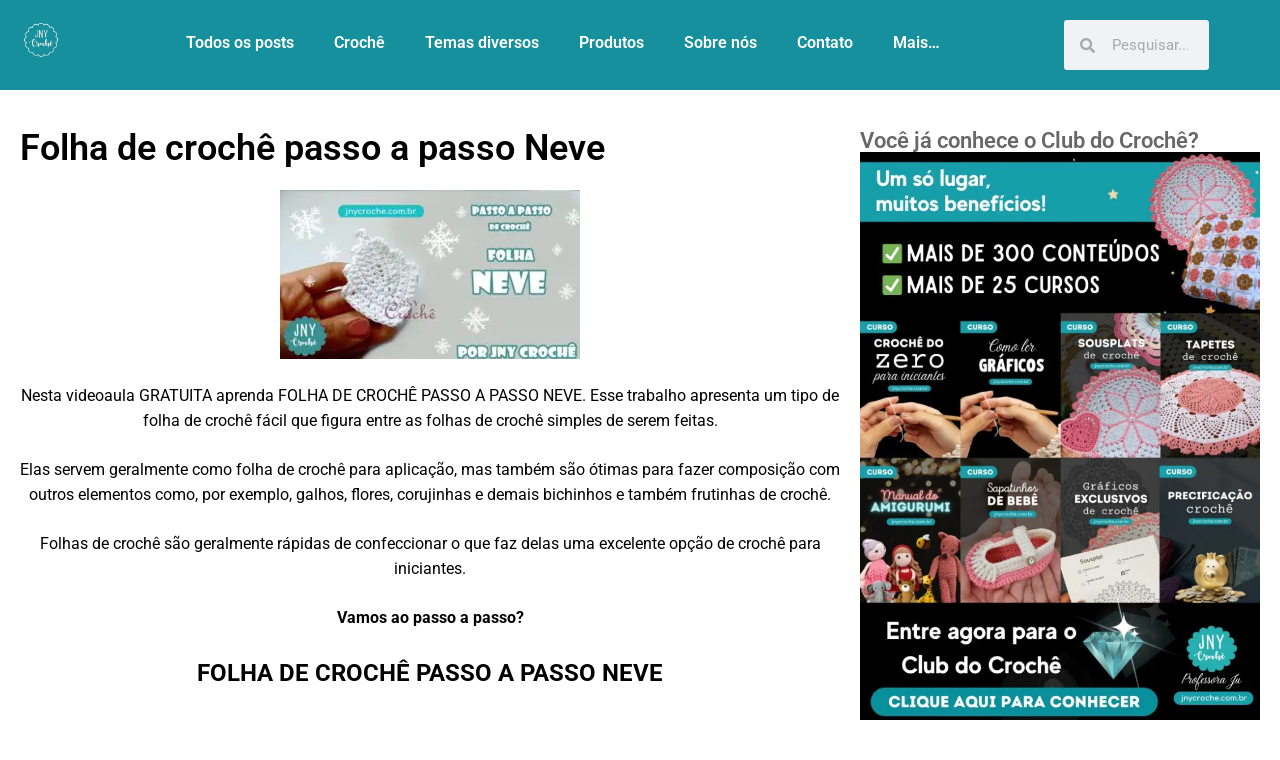

--- FILE ---
content_type: text/html; charset=UTF-8
request_url: https://jnycroche.com.br/folha-de-croche-neve/
body_size: 43821
content:
<!DOCTYPE html><html lang="pt-BR" prefix="og: https://ogp.me/ns#"><head><script data-no-optimize="1">var litespeed_docref=sessionStorage.getItem("litespeed_docref");litespeed_docref&&(Object.defineProperty(document,"referrer",{get:function(){return litespeed_docref}}),sessionStorage.removeItem("litespeed_docref"));</script> <meta charset="UTF-8"><meta name="viewport" content="width=device-width, initial-scale=1.0, viewport-fit=cover" /><title>Folha de crochê passo a passo Neve - JNY Crochê</title><meta name="description" content="Aprenda a como fazer uma folha de crochê passo a passo nessa aula em vídeo com a professora Ju do canal JNY Crochê. Vamos lá?"/><meta name="robots" content="follow, index, max-snippet:-1, max-video-preview:-1, max-image-preview:large"/><link rel="canonical" href="https://jnycroche.com.br/folha-de-croche-neve/" /><meta property="og:locale" content="pt_BR" /><meta property="og:type" content="article" /><meta property="og:title" content="Folha de crochê passo a passo Neve - JNY Crochê" /><meta property="og:description" content="Aprenda a como fazer uma folha de crochê passo a passo nessa aula em vídeo com a professora Ju do canal JNY Crochê. Vamos lá?" /><meta property="og:url" content="https://jnycroche.com.br/folha-de-croche-neve/" /><meta property="og:site_name" content="JNY Crochê" /><meta property="article:author" content="www.facebook.com/jnycroche" /><meta property="article:tag" content="folha de croche" /><meta property="article:tag" content="Neve" /><meta property="article:section" content="Todas as postagens" /><meta property="og:updated_time" content="2023-05-02T11:31:26-03:00" /><meta property="og:image" content="https://jnycroche.com.br/wp-content/uploads/2017/10/folha-neve-1.png" /><meta property="og:image:secure_url" content="https://jnycroche.com.br/wp-content/uploads/2017/10/folha-neve-1.png" /><meta property="og:image:width" content="1206" /><meta property="og:image:height" content="680" /><meta property="og:image:alt" content="folha de crochê" /><meta property="og:image:type" content="image/png" /><meta property="article:published_time" content="2017-10-21T20:09:36-02:00" /><meta property="article:modified_time" content="2023-05-02T11:31:26-03:00" /><meta name="twitter:card" content="summary_large_image" /><meta name="twitter:title" content="Folha de crochê passo a passo Neve - JNY Crochê" /><meta name="twitter:description" content="Aprenda a como fazer uma folha de crochê passo a passo nessa aula em vídeo com a professora Ju do canal JNY Crochê. Vamos lá?" /><meta name="twitter:creator" content="@jnycroche" /><meta name="twitter:image" content="https://jnycroche.com.br/wp-content/uploads/2017/10/folha-neve-1.png" /><meta name="twitter:label1" content="Escrito por" /><meta name="twitter:data1" content="JNY Crochê" /><meta name="twitter:label2" content="Tempo para leitura" /><meta name="twitter:data2" content="6 minutos" /> <script type="application/ld+json" class="rank-math-schema">{"@context":"https://schema.org","@graph":[{"@type":"Organization","@id":"https://jnycroche.com.br/#organization","name":"JNY Croch\u00ea","logo":{"@type":"ImageObject","@id":"https://jnycroche.com.br/#logo","url":"http://jnycroche.com.br/wp-content/uploads/2022/09/cropped-JNY-CROCHE-logo-PADRAO-scaled-2.jpg","contentUrl":"http://jnycroche.com.br/wp-content/uploads/2022/09/cropped-JNY-CROCHE-logo-PADRAO-scaled-2.jpg","caption":"JNY Croch\u00ea","inLanguage":"pt-BR","width":"512","height":"512"}},{"@type":"WebSite","@id":"https://jnycroche.com.br/#website","url":"https://jnycroche.com.br","name":"JNY Croch\u00ea","publisher":{"@id":"https://jnycroche.com.br/#organization"},"inLanguage":"pt-BR"},{"@type":"ImageObject","@id":"https://jnycroche.com.br/wp-content/uploads/2017/10/folha-neve-1.png","url":"https://jnycroche.com.br/wp-content/uploads/2017/10/folha-neve-1.png","width":"1206","height":"680","inLanguage":"pt-BR"},{"@type":"BreadcrumbList","@id":"https://jnycroche.com.br/folha-de-croche-neve/#breadcrumb","itemListElement":[{"@type":"ListItem","position":"1","item":{"@id":"https://jnycroche.com.br","name":"In\u00edcio"}},{"@type":"ListItem","position":"2","item":{"@id":"https://jnycroche.com.br/folha-de-croche-neve/","name":"Folha de croch\u00ea passo a passo Neve"}}]},{"@type":"WebPage","@id":"https://jnycroche.com.br/folha-de-croche-neve/#webpage","url":"https://jnycroche.com.br/folha-de-croche-neve/","name":"Folha de croch\u00ea passo a passo Neve - JNY Croch\u00ea","datePublished":"2017-10-21T20:09:36-02:00","dateModified":"2023-05-02T11:31:26-03:00","isPartOf":{"@id":"https://jnycroche.com.br/#website"},"primaryImageOfPage":{"@id":"https://jnycroche.com.br/wp-content/uploads/2017/10/folha-neve-1.png"},"inLanguage":"pt-BR","breadcrumb":{"@id":"https://jnycroche.com.br/folha-de-croche-neve/#breadcrumb"}},{"@type":"Person","@id":"https://jnycroche.com.br/author/jnycroche/","name":"JNY Croch\u00ea","description":"Saiba como a professora Ju, do canal JNY Croch\u00ea, fez do croch\u00ea a sua profiss\u00e3o.","url":"https://jnycroche.com.br/author/jnycroche/","image":{"@type":"ImageObject","@id":"https://secure.gravatar.com/avatar/8b2b5a7780a9eec023214e3d538891436e483c84097b5cde73d5f4b91aa1507d?s=96&amp;d=mm&amp;r=g","url":"https://secure.gravatar.com/avatar/8b2b5a7780a9eec023214e3d538891436e483c84097b5cde73d5f4b91aa1507d?s=96&amp;d=mm&amp;r=g","caption":"JNY Croch\u00ea","inLanguage":"pt-BR"},"sameAs":["https://jnycroche.com.br","www.facebook.com/jnycroche","https://twitter.com/jnycroche"],"worksFor":{"@id":"https://jnycroche.com.br/#organization"}},{"@type":"BlogPosting","headline":"Folha de croch\u00ea passo a passo Neve - JNY Croch\u00ea","keywords":"folha de croch\u00ea,neve,folha de croch\u00ea passo a passo","datePublished":"2017-10-21T20:09:36-02:00","dateModified":"2023-05-02T11:31:26-03:00","author":{"@id":"https://jnycroche.com.br/author/jnycroche/","name":"JNY Croch\u00ea"},"publisher":{"@id":"https://jnycroche.com.br/#organization"},"description":"Aprenda a como fazer uma folha de croch\u00ea passo a passo nessa aula em v\u00eddeo com a professora Ju do canal JNY Croch\u00ea. Vamos l\u00e1?","name":"Folha de croch\u00ea passo a passo Neve - JNY Croch\u00ea","@id":"https://jnycroche.com.br/folha-de-croche-neve/#richSnippet","isPartOf":{"@id":"https://jnycroche.com.br/folha-de-croche-neve/#webpage"},"image":{"@id":"https://jnycroche.com.br/wp-content/uploads/2017/10/folha-neve-1.png"},"inLanguage":"pt-BR","mainEntityOfPage":{"@id":"https://jnycroche.com.br/folha-de-croche-neve/#webpage"}}]}</script> <link rel="amphtml" href="https://jnycroche.com.br/folha-de-croche-neve/amp/" /><meta name="generator" content="AMP for WP 1.1.11"/><link rel='dns-prefetch' href='//www.googletagmanager.com' /><link rel='dns-prefetch' href='//stats.wp.com' /><link rel='dns-prefetch' href='//pagead2.googlesyndication.com' /><link rel='dns-prefetch' href='//fundingchoicesmessages.google.com' /><link rel='preconnect' href='//c0.wp.com' /><link rel="alternate" type="application/rss+xml" title="Feed para JNY Crochê &raquo;" href="https://jnycroche.com.br/feed/" /><link rel="alternate" type="application/rss+xml" title="Feed de comentários para JNY Crochê &raquo;" href="https://jnycroche.com.br/comments/feed/" /><link rel="alternate" type="application/rss+xml" title="Feed de comentários para JNY Crochê &raquo; Folha de crochê passo a passo Neve" href="https://jnycroche.com.br/folha-de-croche-neve/feed/" /><link data-optimized="2" rel="stylesheet" href="https://jnycroche.com.br/wp-content/litespeed/css/a1ed0f9508d443e4e2826f1568c5cae7.css?ver=0ca62" /> <script id="jetpack_related-posts-js-extra" type="litespeed/javascript">var related_posts_js_options={"post_heading":"h4"}</script> <script type="litespeed/javascript" data-src="https://c0.wp.com/p/jetpack/15.4/_inc/build/related-posts/related-posts.min.js" id="jetpack_related-posts-js"></script> <script type="litespeed/javascript" data-src="https://c0.wp.com/c/6.8.2/wp-includes/js/jquery/jquery.min.js" id="jquery-core-js"></script> <script type="litespeed/javascript" data-src="https://c0.wp.com/c/6.8.2/wp-includes/js/jquery/jquery-migrate.min.js" id="jquery-migrate-js"></script> <script id="cookie-law-info-js-extra" type="litespeed/javascript">var Cli_Data={"nn_cookie_ids":[],"cookielist":[],"non_necessary_cookies":[],"ccpaEnabled":"","ccpaRegionBased":"","ccpaBarEnabled":"","strictlyEnabled":["necessary","obligatoire"],"ccpaType":"gdpr","js_blocking":"1","custom_integration":"","triggerDomRefresh":"","secure_cookies":""};var cli_cookiebar_settings={"animate_speed_hide":"500","animate_speed_show":"500","background":"#bababa","border":"#b1a6a6c2","border_on":"","button_1_button_colour":"#61a229","button_1_button_hover":"#4e8221","button_1_link_colour":"#fff","button_1_as_button":"1","button_1_new_win":"","button_2_button_colour":"#333","button_2_button_hover":"#292929","button_2_link_colour":"#1e3ebf","button_2_as_button":"","button_2_hidebar":"","button_3_button_colour":"#d65731","button_3_button_hover":"#ab4627","button_3_link_colour":"#333333","button_3_as_button":"1","button_3_new_win":"","button_4_button_colour":"#67ad35","button_4_button_hover":"#528a2a","button_4_link_colour":"#000000","button_4_as_button":"1","button_7_button_colour":"#58a021","button_7_button_hover":"#46801a","button_7_link_colour":"#000000","button_7_as_button":"1","button_7_new_win":"","font_family":"Arial, Helvetica, sans-serif","header_fix":"","notify_animate_hide":"1","notify_animate_show":"","notify_div_id":"#cookie-law-info-bar","notify_position_horizontal":"left","notify_position_vertical":"bottom","scroll_close":"","scroll_close_reload":"","accept_close_reload":"","reject_close_reload":"","showagain_tab":"1","showagain_background":"#fff","showagain_border":"#000","showagain_div_id":"#cookie-law-info-again","showagain_x_position":"05px","text":"#000000","show_once_yn":"","show_once":"10000","logging_on":"","as_popup":"","popup_overlay":"1","bar_heading_text":"","cookie_bar_as":"banner","popup_showagain_position":"bottom-right","widget_position":"left"};var log_object={"ajax_url":"https:\/\/jnycroche.com.br\/wp-admin\/admin-ajax.php"}</script> <!--[if lt IE 9]> <script type="text/javascript" src="https://jnycroche.com.br/wp-content/themes/gridbox/assets/js/html5shiv.min.js?ver=3.7.3" id="html5shiv-js"></script> <![endif]--> <script type="litespeed/javascript" data-src="https://www.googletagmanager.com/gtag/js?id=GT-NMJH4KCC" id="google_gtagjs-js"></script> <script id="google_gtagjs-js-after" type="litespeed/javascript">window.dataLayer=window.dataLayer||[];function gtag(){dataLayer.push(arguments)}
gtag("set","linker",{"domains":["jnycroche.com.br"]});gtag("js",new Date());gtag("set","developer_id.dZTNiMT",!0);gtag("config","GT-NMJH4KCC")</script> <link rel="https://api.w.org/" href="https://jnycroche.com.br/wp-json/" /><link rel="alternate" title="JSON" type="application/json" href="https://jnycroche.com.br/wp-json/wp/v2/posts/2019" /><link rel="EditURI" type="application/rsd+xml" title="RSD" href="https://jnycroche.com.br/xmlrpc.php?rsd" /><meta name="generator" content="WordPress 6.8.2" /><link rel='shortlink' href='https://jnycroche.com.br/?p=2019' /><link rel="alternate" title="oEmbed (JSON)" type="application/json+oembed" href="https://jnycroche.com.br/wp-json/oembed/1.0/embed?url=https%3A%2F%2Fjnycroche.com.br%2Ffolha-de-croche-neve%2F" /><link rel="alternate" title="oEmbed (XML)" type="text/xml+oembed" href="https://jnycroche.com.br/wp-json/oembed/1.0/embed?url=https%3A%2F%2Fjnycroche.com.br%2Ffolha-de-croche-neve%2F&#038;format=xml" /><meta name="generator" content="Site Kit by Google 1.170.0" /><meta name="google-adsense-platform-account" content="ca-host-pub-2644536267352236"><meta name="google-adsense-platform-domain" content="sitekit.withgoogle.com"><meta name="generator" content="Elementor 3.34.1; features: e_font_icon_svg, additional_custom_breakpoints; settings: css_print_method-external, google_font-enabled, font_display-swap">
 <script type="litespeed/javascript">(function(w,d,s,l,i){w[l]=w[l]||[];w[l].push({'gtm.start':new Date().getTime(),event:'gtm.js'});var f=d.getElementsByTagName(s)[0],j=d.createElement(s),dl=l!='dataLayer'?'&l='+l:'';j.async=!0;j.src='https://www.googletagmanager.com/gtm.js?id='+i+dl;f.parentNode.insertBefore(j,f)})(window,document,'script','dataLayer','GTM-PBQ25FF')</script> 
 <script type="litespeed/javascript">if(window._mtmReady){console.error('Connected sites script already loaded. You might have it dupplicated.')}else{window._mtmReady=!0;var _mtm=window._mtm=window._mtm||[];_mtm.push({'mtm.startTime':(new Date().getTime()),'event':'mtm.Start'});var d=document,g=d.createElement('script'),s=d.getElementsByTagName('script')[0];g.async=!0;g.src='https://egoi.site/283706_jnycroche.com.br.js';s.parentNode.insertBefore(g,s)}</script> 
 <script type="litespeed/javascript" data-src="https://pagead2.googlesyndication.com/pagead/js/adsbygoogle.js?client=ca-pub-7464032136334113&amp;host=ca-host-pub-2644536267352236" crossorigin="anonymous"></script>  <script type="litespeed/javascript" data-src="https://fundingchoicesmessages.google.com/i/pub-7464032136334113?ers=1" nonce="Y0FholzlX567p-mCEHlnHg"></script><script nonce="Y0FholzlX567p-mCEHlnHg" type="litespeed/javascript">(function(){function signalGooglefcPresent(){if(!window.frames.googlefcPresent){if(document.body){const iframe=document.createElement('iframe');iframe.style='width: 0; height: 0; border: none; z-index: -1000; left: -1000px; top: -1000px;';iframe.style.display='none';iframe.name='googlefcPresent';document.body.appendChild(iframe)}else{setTimeout(signalGooglefcPresent,0)}}}signalGooglefcPresent()})()</script>  <script type="litespeed/javascript">(function(){'use strict';function aa(a){var b=0;return function(){return b<a.length?{done:!1,value:a[b++]}:{done:!0}}}var ba="function"==typeof Object.defineProperties?Object.defineProperty:function(a,b,c){if(a==Array.prototype||a==Object.prototype)return a;a[b]=c.value;return a};function ca(a){a=["object"==typeof globalThis&&globalThis,a,"object"==typeof window&&window,"object"==typeof self&&self,"object"==typeof global&&global];for(var b=0;b<a.length;++b){var c=a[b];if(c&&c.Math==Math)return c}throw Error("Cannot find global object");}var da=ca(this);function k(a,b){if(b)a:{var c=da;a=a.split(".");for(var d=0;d<a.length-1;d++){var e=a[d];if(!(e in c))break a;c=c[e]}a=a[a.length-1];d=c[a];b=b(d);b!=d&&null!=b&&ba(c,a,{configurable:!0,writable:!0,value:b})}}
function ea(a){return a.raw=a}function m(a){var b="undefined"!=typeof Symbol&&Symbol.iterator&&a[Symbol.iterator];if(b)return b.call(a);if("number"==typeof a.length)return{next:aa(a)};throw Error(String(a)+" is not an iterable or ArrayLike")}function fa(a){for(var b,c=[];!(b=a.next()).done;)c.push(b.value);return c}var ha="function"==typeof Object.create?Object.create:function(a){function b(){}b.prototype=a;return new b},n;if("function"==typeof Object.setPrototypeOf)n=Object.setPrototypeOf;else{var q;a:{var ia={a:!0},ja={};try{ja.__proto__=ia;q=ja.a;break a}catch(a){}q=!1}n=q?function(a,b){a.__proto__=b;if(a.__proto__!==b)throw new TypeError(a+" is not extensible");return a}:null}var ka=n;function r(a,b){a.prototype=ha(b.prototype);a.prototype.constructor=a;if(ka)ka(a,b);else for(var c in b)if("prototype"!=c)if(Object.defineProperties){var d=Object.getOwnPropertyDescriptor(b,c);d&&Object.defineProperty(a,c,d)}else a[c]=b[c];a.A=b.prototype}function la(){for(var a=Number(this),b=[],c=a;c<arguments.length;c++)b[c-a]=arguments[c];return b}k("Number.MAX_SAFE_INTEGER",function(){return 9007199254740991});k("Number.isFinite",function(a){return a?a:function(b){return"number"!==typeof b?!1:!isNaN(b)&&Infinity!==b&&-Infinity!==b}});k("Number.isInteger",function(a){return a?a:function(b){return Number.isFinite(b)?b===Math.floor(b):!1}});k("Number.isSafeInteger",function(a){return a?a:function(b){return Number.isInteger(b)&&Math.abs(b)<=Number.MAX_SAFE_INTEGER}});k("Math.trunc",function(a){return a?a:function(b){b=Number(b);if(isNaN(b)||Infinity===b||-Infinity===b||0===b)return b;var c=Math.floor(Math.abs(b));return 0>b?-c:c}});k("Object.is",function(a){return a?a:function(b,c){return b===c?0!==b||1/b===1/c:b!==b&&c!==c}});k("Array.prototype.includes",function(a){return a?a:function(b,c){var d=this;d instanceof String&&(d=String(d));var e=d.length;c=c||0;for(0>c&&(c=Math.max(c+e,0));c<e;c++){var f=d[c];if(f===b||Object.is(f,b))return!0}return!1}});k("String.prototype.includes",function(a){return a?a:function(b,c){if(null==this)throw new TypeError("The 'this' value for String.prototype.includes must not be null or undefined");if(b instanceof RegExp)throw new TypeError("First argument to String.prototype.includes must not be a regular expression");return-1!==this.indexOf(b,c||0)}});var t=this||self;function v(a){return a};var w,x;a:{for(var ma=["CLOSURE_FLAGS"],y=t,z=0;z<ma.length;z++)if(y=y[ma[z]],null==y){x=null;break a}x=y}var na=x&&x[610401301];w=null!=na?na:!1;var A,oa=t.navigator;A=oa?oa.userAgentData||null:null;function B(a){return w?A?A.brands.some(function(b){return(b=b.brand)&&-1!=b.indexOf(a)}):!1:!1}function C(a){var b;a:{if(b=t.navigator)if(b=b.userAgent)break a;b=""}return-1!=b.indexOf(a)};function D(){return w?!!A&&0<A.brands.length:!1}function E(){return D()?B("Chromium"):(C("Chrome")||C("CriOS"))&&!(D()?0:C("Edge"))||C("Silk")};var pa=D()?!1:C("Trident")||C("MSIE");!C("Android")||E();E();C("Safari")&&(E()||(D()?0:C("Coast"))||(D()?0:C("Opera"))||(D()?0:C("Edge"))||(D()?B("Microsoft Edge"):C("Edg/"))||D()&&B("Opera"));var qa={},F=null;var ra="undefined"!==typeof Uint8Array,sa=!pa&&"function"===typeof btoa;function G(){return"function"===typeof BigInt};var H=0,I=0;function ta(a){var b=0>a;a=Math.abs(a);var c=a>>>0;a=Math.floor((a-c)/4294967296);b&&(c=m(ua(c,a)),b=c.next().value,a=c.next().value,c=b);H=c>>>0;I=a>>>0}function va(a,b){b>>>=0;a>>>=0;if(2097151>=b)var c=""+(4294967296*b+a);else G()?c=""+(BigInt(b)<<BigInt(32)|BigInt(a)):(c=(a>>>24|b<<8)&16777215,b=b>>16&65535,a=(a&16777215)+6777216*c+6710656*b,c+=8147497*b,b*=2,1E7<=a&&(c+=Math.floor(a/1E7),a%=1E7),1E7<=c&&(b+=Math.floor(c/1E7),c%=1E7),c=b+wa(c)+wa(a));return c}
function wa(a){a=String(a);return"0000000".slice(a.length)+a}function ua(a,b){b=~b;a?a=~a+1:b+=1;return[a,b]};var J;J="function"===typeof Symbol&&"symbol"===typeof Symbol()?Symbol():void 0;var xa=J?function(a,b){a[J]|=b}:function(a,b){void 0!==a.g?a.g|=b:Object.defineProperties(a,{g:{value:b,configurable:!0,writable:!0,enumerable:!1}})},K=J?function(a){return a[J]|0}:function(a){return a.g|0},L=J?function(a){return a[J]}:function(a){return a.g},M=J?function(a,b){a[J]=b;return a}:function(a,b){void 0!==a.g?a.g=b:Object.defineProperties(a,{g:{value:b,configurable:!0,writable:!0,enumerable:!1}});return a};function ya(a,b){M(b,(a|0)&-14591)}function za(a,b){M(b,(a|34)&-14557)}
function Aa(a){a=a>>14&1023;return 0===a?536870912:a};var N={},Ba={};function Ca(a){return!(!a||"object"!==typeof a||a.g!==Ba)}function Da(a){return null!==a&&"object"===typeof a&&!Array.isArray(a)&&a.constructor===Object}function P(a,b,c){if(!Array.isArray(a)||a.length)return!1;var d=K(a);if(d&1)return!0;if(!(b&&(Array.isArray(b)?b.includes(c):b.has(c))))return!1;M(a,d|1);return!0}Object.freeze(new function(){});Object.freeze(new function(){});var Ea=/^-?([1-9][0-9]*|0)(\.[0-9]+)?$/;var Q;function Fa(a,b){Q=b;a=new a(b);Q=void 0;return a}
function R(a,b,c){null==a&&(a=Q);Q=void 0;if(null==a){var d=96;c?(a=[c],d|=512):a=[];b&&(d=d&-16760833|(b&1023)<<14)}else{if(!Array.isArray(a))throw Error();d=K(a);if(d&64)return a;d|=64;if(c&&(d|=512,c!==a[0]))throw Error();a:{c=a;var e=c.length;if(e){var f=e-1;if(Da(c[f])){d|=256;b=f-(+!!(d&512)-1);if(1024<=b)throw Error();d=d&-16760833|(b&1023)<<14;break a}}if(b){b=Math.max(b,e-(+!!(d&512)-1));if(1024<b)throw Error();d=d&-16760833|(b&1023)<<14}}}M(a,d);return a};function Ga(a){switch(typeof a){case "number":return isFinite(a)?a:String(a);case "boolean":return a?1:0;case "object":if(a)if(Array.isArray(a)){if(P(a,void 0,0))return}else if(ra&&null!=a&&a instanceof Uint8Array){if(sa){for(var b="",c=0,d=a.length-10240;c<d;)b+=String.fromCharCode.apply(null,a.subarray(c,c+=10240));b+=String.fromCharCode.apply(null,c?a.subarray(c):a);a=btoa(b)}else{void 0===b&&(b=0);if(!F){F={};c="ABCDEFGHIJKLMNOPQRSTUVWXYZabcdefghijklmnopqrstuvwxyz0123456789".split("");d=["+/=","+/","-_=","-_.","-_"];for(var e=0;5>e;e++){var f=c.concat(d[e].split(""));qa[e]=f;for(var g=0;g<f.length;g++){var h=f[g];void 0===F[h]&&(F[h]=g)}}}b=qa[b];c=Array(Math.floor(a.length/3));d=b[64]||"";for(e=f=0;f<a.length-2;f+=3){var l=a[f],p=a[f+1];h=a[f+2];g=b[l>>2];l=b[(l&3)<<4|p>>4];p=b[(p&15)<<2|h>>6];h=b[h&63];c[e++]=g+l+p+h}g=0;h=d;switch(a.length-f){case 2:g=a[f+1],h=b[(g&15)<<2]||d;case 1:a=a[f],c[e]=b[a>>2]+b[(a&3)<<4|g>>4]+h+d}a=c.join("")}return a}}return a};function Ha(a,b,c){a=Array.prototype.slice.call(a);var d=a.length,e=b&256?a[d-1]:void 0;d+=e?-1:0;for(b=b&512?1:0;b<d;b++)a[b]=c(a[b]);if(e){b=a[b]={};for(var f in e)Object.prototype.hasOwnProperty.call(e,f)&&(b[f]=c(e[f]))}return a}function Ia(a,b,c,d,e){if(null!=a){if(Array.isArray(a))a=P(a,void 0,0)?void 0:e&&K(a)&2?a:Ja(a,b,c,void 0!==d,e);else if(Da(a)){var f={},g;for(g in a)Object.prototype.hasOwnProperty.call(a,g)&&(f[g]=Ia(a[g],b,c,d,e));a=f}else a=b(a,d);return a}}
function Ja(a,b,c,d,e){var f=d||c?K(a):0;d=d?!!(f&32):void 0;a=Array.prototype.slice.call(a);for(var g=0;g<a.length;g++)a[g]=Ia(a[g],b,c,d,e);c&&c(f,a);return a}function Ka(a){return a.s===N?a.toJSON():Ga(a)};function La(a,b,c){c=void 0===c?za:c;if(null!=a){if(ra&&a instanceof Uint8Array)return b?a:new Uint8Array(a);if(Array.isArray(a)){var d=K(a);if(d&2)return a;b&&(b=0===d||!!(d&32)&&!(d&64||!(d&16)));return b?M(a,(d|34)&-12293):Ja(a,La,d&4?za:c,!0,!0)}a.s===N&&(c=a.h,d=L(c),a=d&2?a:Fa(a.constructor,Ma(c,d,!0)));return a}}function Ma(a,b,c){var d=c||b&2?za:ya,e=!!(b&32);a=Ha(a,b,function(f){return La(f,e,d)});xa(a,32|(c?2:0));return a};function Na(a,b){a=a.h;return Oa(a,L(a),b)}function Oa(a,b,c,d){if(-1===c)return null;if(c>=Aa(b)){if(b&256)return a[a.length-1][c]}else{var e=a.length;if(d&&b&256&&(d=a[e-1][c],null!=d))return d;b=c+(+!!(b&512)-1);if(b<e)return a[b]}}function Pa(a,b,c,d,e){var f=Aa(b);if(c>=f||e){var g=b;if(b&256)e=a[a.length-1];else{if(null==d)return;e=a[f+(+!!(b&512)-1)]={};g|=256}e[c]=d;c<f&&(a[c+(+!!(b&512)-1)]=void 0);g!==b&&M(a,g)}else a[c+(+!!(b&512)-1)]=d,b&256&&(a=a[a.length-1],c in a&&delete a[c])}
function Qa(a,b){var c=Ra;var d=void 0===d?!1:d;var e=a.h;var f=L(e),g=Oa(e,f,b,d);if(null!=g&&"object"===typeof g&&g.s===N)c=g;else if(Array.isArray(g)){var h=K(g),l=h;0===l&&(l|=f&32);l|=f&2;l!==h&&M(g,l);c=new c(g)}else c=void 0;c!==g&&null!=c&&Pa(e,f,b,c,d);e=c;if(null==e)return e;a=a.h;f=L(a);f&2||(g=e,c=g.h,h=L(c),g=h&2?Fa(g.constructor,Ma(c,h,!1)):g,g!==e&&(e=g,Pa(a,f,b,e,d)));return e}function Sa(a,b){a=Na(a,b);return null==a||"string"===typeof a?a:void 0}
function Ta(a,b){var c=void 0===c?0:c;a=Na(a,b);if(null!=a)if(b=typeof a,"number"===b?Number.isFinite(a):"string"!==b?0:Ea.test(a))if("number"===typeof a){if(a=Math.trunc(a),!Number.isSafeInteger(a)){ta(a);b=H;var d=I;if(a=d&2147483648)b=~b+1>>>0,d=~d>>>0,0==b&&(d=d+1>>>0);b=4294967296*d+(b>>>0);a=a?-b:b}}else if(b=Math.trunc(Number(a)),Number.isSafeInteger(b))a=String(b);else{if(b=a.indexOf("."),-1!==b&&(a=a.substring(0,b)),!("-"===a[0]?20>a.length||20===a.length&&-922337<Number(a.substring(0,7)):19>a.length||19===a.length&&922337>Number(a.substring(0,6)))){if(16>a.length)ta(Number(a));else if(G())a=BigInt(a),H=Number(a&BigInt(4294967295))>>>0,I=Number(a>>BigInt(32)&BigInt(4294967295));else{b=+("-"===a[0]);I=H=0;d=a.length;for(var e=b,f=(d-b)%6+b;f<=d;e=f,f+=6)e=Number(a.slice(e,f)),I*=1E6,H=1E6*H+e,4294967296<=H&&(I+=Math.trunc(H/4294967296),I>>>=0,H>>>=0);b&&(b=m(ua(H,I)),a=b.next().value,b=b.next().value,H=a,I=b)}a=H;b=I;b&2147483648?G()?a=""+(BigInt(b|0)<<BigInt(32)|BigInt(a>>>0)):(b=m(ua(a,b)),a=b.next().value,b=b.next().value,a="-"+va(a,b)):a=va(a,b)}}else a=void 0;return null!=a?a:c}function S(a,b){a=Sa(a,b);return null!=a?a:""};function T(a,b,c){this.h=R(a,b,c)}T.prototype.toJSON=function(){return Ua(this,Ja(this.h,Ka,void 0,void 0,!1),!0)};T.prototype.s=N;T.prototype.toString=function(){return Ua(this,this.h,!1).toString()};function Ua(a,b,c){var d=a.constructor.v,e=L(c?a.h:b);a=b.length;if(!a)return b;var f;if(Da(c=b[a-1])){a:{var g=c;var h={},l=!1,p;for(p in g)if(Object.prototype.hasOwnProperty.call(g,p)){var u=g[p];if(Array.isArray(u)){var jb=u;if(P(u,d,+p)||Ca(u)&&0===u.size)u=null;u!=jb&&(l=!0)}null!=u?h[p]=u:l=!0}if(l){for(var O in h){g=h;break a}g=null}}g!=c&&(f=!0);a--}for(p=+!!(e&512)-1;0<a;a--){O=a-1;c=b[O];O-=p;if(!(null==c||P(c,d,O)||Ca(c)&&0===c.size))break;var kb=!0}if(!f&&!kb)return b;b=Array.prototype.slice.call(b,0,a);g&&b.push(g);return b};function Va(a){return function(b){if(null==b||""==b)b=new a;else{b=JSON.parse(b);if(!Array.isArray(b))throw Error(void 0);xa(b,32);b=Fa(a,b)}return b}};function Wa(a){this.h=R(a)}r(Wa,T);var Xa=Va(Wa);var U;function V(a){this.g=a}V.prototype.toString=function(){return this.g+""};var Ya={};function Za(a){if(void 0===U){var b=null;var c=t.trustedTypes;if(c&&c.createPolicy){try{b=c.createPolicy("goog#html",{createHTML:v,createScript:v,createScriptURL:v})}catch(d){t.console&&t.console.error(d.message)}U=b}else U=b}a=(b=U)?b.createScriptURL(a):a;return new V(a,Ya)};function $a(){return Math.floor(2147483648*Math.random()).toString(36)+Math.abs(Math.floor(2147483648*Math.random())^Date.now()).toString(36)};function ab(a,b){b=String(b);"application/xhtml+xml"===a.contentType&&(b=b.toLowerCase());return a.createElement(b)}function bb(a){this.g=a||t.document||document};function cb(a,b){a.src=b instanceof V&&b.constructor===V?b.g:"type_error:TrustedResourceUrl";var c,d;(c=(b=null==(d=(c=(a.ownerDocument&&a.ownerDocument.defaultView||window).document).querySelector)?void 0:d.call(c,"script[nonce]"))?b.nonce||b.getAttribute("nonce")||"":"")&&a.setAttribute("nonce",c)};function db(a){a=void 0===a?document:a;return a.createElement("script")};function eb(a,b,c,d,e,f){try{var g=a.g,h=db(g);h.async=!0;cb(h,b);g.head.appendChild(h);h.addEventListener("load",function(){e();d&&g.head.removeChild(h)});h.addEventListener("error",function(){0<c?eb(a,b,c-1,d,e,f):(d&&g.head.removeChild(h),f())})}catch(l){f()}};var fb=t.atob("aHR0cHM6Ly93d3cuZ3N0YXRpYy5jb20vaW1hZ2VzL2ljb25zL21hdGVyaWFsL3N5c3RlbS8xeC93YXJuaW5nX2FtYmVyXzI0ZHAucG5n"),gb=t.atob("WW91IGFyZSBzZWVpbmcgdGhpcyBtZXNzYWdlIGJlY2F1c2UgYWQgb3Igc2NyaXB0IGJsb2NraW5nIHNvZnR3YXJlIGlzIGludGVyZmVyaW5nIHdpdGggdGhpcyBwYWdlLg=="),hb=t.atob("RGlzYWJsZSBhbnkgYWQgb3Igc2NyaXB0IGJsb2NraW5nIHNvZnR3YXJlLCB0aGVuIHJlbG9hZCB0aGlzIHBhZ2Uu");function ib(a,b,c){this.i=a;this.u=b;this.o=c;this.g=null;this.j=[];this.m=!1;this.l=new bb(this.i)}
function lb(a){if(a.i.body&&!a.m){var b=function(){mb(a);t.setTimeout(function(){nb(a,3)},50)};eb(a.l,a.u,2,!0,function(){t[a.o]||b()},b);a.m=!0}}
function mb(a){for(var b=W(1,5),c=0;c<b;c++){var d=X(a);a.i.body.appendChild(d);a.j.push(d)}b=X(a);b.style.bottom="0";b.style.left="0";b.style.position="fixed";b.style.width=W(100,110).toString()+"%";b.style.zIndex=W(2147483544,2147483644).toString();b.style.backgroundColor=ob(249,259,242,252,219,229);b.style.boxShadow="0 0 12px #888";b.style.color=ob(0,10,0,10,0,10);b.style.display="flex";b.style.justifyContent="center";b.style.fontFamily="Roboto, Arial";c=X(a);c.style.width=W(80,85).toString()+"%";c.style.maxWidth=W(750,775).toString()+"px";c.style.margin="24px";c.style.display="flex";c.style.alignItems="flex-start";c.style.justifyContent="center";d=ab(a.l.g,"IMG");d.className=$a();d.src=fb;d.alt="Warning icon";d.style.height="24px";d.style.width="24px";d.style.paddingRight="16px";var e=X(a),f=X(a);f.style.fontWeight="bold";f.textContent=gb;var g=X(a);g.textContent=hb;Y(a,e,f);Y(a,e,g);Y(a,c,d);Y(a,c,e);Y(a,b,c);a.g=b;a.i.body.appendChild(a.g);b=W(1,5);for(c=0;c<b;c++)d=X(a),a.i.body.appendChild(d),a.j.push(d)}function Y(a,b,c){for(var d=W(1,5),e=0;e<d;e++){var f=X(a);b.appendChild(f)}b.appendChild(c);c=W(1,5);for(d=0;d<c;d++)e=X(a),b.appendChild(e)}function W(a,b){return Math.floor(a+Math.random()*(b-a))}function ob(a,b,c,d,e,f){return"rgb("+W(Math.max(a,0),Math.min(b,255)).toString()+","+W(Math.max(c,0),Math.min(d,255)).toString()+","+W(Math.max(e,0),Math.min(f,255)).toString()+")"}function X(a){a=ab(a.l.g,"DIV");a.className=$a();return a}
function nb(a,b){0>=b||null!=a.g&&0!==a.g.offsetHeight&&0!==a.g.offsetWidth||(pb(a),mb(a),t.setTimeout(function(){nb(a,b-1)},50))}function pb(a){for(var b=m(a.j),c=b.next();!c.done;c=b.next())(c=c.value)&&c.parentNode&&c.parentNode.removeChild(c);a.j=[];(b=a.g)&&b.parentNode&&b.parentNode.removeChild(b);a.g=null};function qb(a,b,c,d,e){function f(l){document.body?g(document.body):0<l?t.setTimeout(function(){f(l-1)},e):b()}function g(l){l.appendChild(h);t.setTimeout(function(){h?(0!==h.offsetHeight&&0!==h.offsetWidth?b():a(),h.parentNode&&h.parentNode.removeChild(h)):a()},d)}var h=rb(c);f(3)}function rb(a){var b=document.createElement("div");b.className=a;b.style.width="1px";b.style.height="1px";b.style.position="absolute";b.style.left="-10000px";b.style.top="-10000px";b.style.zIndex="-10000";return b};function Ra(a){this.h=R(a)}r(Ra,T);function sb(a){this.h=R(a)}r(sb,T);var tb=Va(sb);function ub(a){var b=la.apply(1,arguments);if(0===b.length)return Za(a[0]);for(var c=a[0],d=0;d<b.length;d++)c+=encodeURIComponent(b[d])+a[d+1];return Za(c)};function vb(a){if(!a)return null;a=Sa(a,4);var b;null===a||void 0===a?b=null:b=Za(a);return b};var wb=ea([""]),xb=ea([""]);function yb(a,b){this.m=a;this.o=new bb(a.document);this.g=b;this.j=S(this.g,1);this.u=vb(Qa(this.g,2))||ub(wb);this.i=!1;b=vb(Qa(this.g,13))||ub(xb);this.l=new ib(a.document,b,S(this.g,12))}yb.prototype.start=function(){zb(this)};function zb(a){Ab(a);eb(a.o,a.u,3,!1,function(){a:{var b=a.j;var c=t.btoa(b);if(c=t[c]){try{var d=Xa(t.atob(c))}catch(e){b=!1;break a}b=b===Sa(d,1)}else b=!1}b?Z(a,S(a.g,14)):(Z(a,S(a.g,8)),lb(a.l))},function(){qb(function(){Z(a,S(a.g,7));lb(a.l)},function(){return Z(a,S(a.g,6))},S(a.g,9),Ta(a.g,10),Ta(a.g,11))})}function Z(a,b){a.i||(a.i=!0,a=new a.m.XMLHttpRequest,a.open("GET",b,!0),a.send())}function Ab(a){var b=t.btoa(a.j);a.m[b]&&Z(a,S(a.g,5))};(function(a,b){t[a]=function(){var c=la.apply(0,arguments);t[a]=function(){};b.call.apply(b,[null].concat(c instanceof Array?c:fa(m(c))))}})("__h82AlnkH6D91__",function(a){"function"===typeof window.atob&&(new yb(window,tb(window.atob(a)))).start()})}).call(this);window.__h82AlnkH6D91__("[base64]/[base64]/[base64]/[base64]")</script>  <script type="litespeed/javascript">if(screen.width<769){window.location="https://jnycroche.com.br/folha-de-croche-neve/amp/"}</script> <link rel="icon" href="https://jnycroche.com.br/wp-content/uploads/2024/11/cropped-favicon-32x32.png" sizes="32x32" /><link rel="icon" href="https://jnycroche.com.br/wp-content/uploads/2024/11/cropped-favicon-192x192.png" sizes="192x192" /><link rel="apple-touch-icon" href="https://jnycroche.com.br/wp-content/uploads/2024/11/cropped-favicon-180x180.png" /><meta name="msapplication-TileImage" content="https://jnycroche.com.br/wp-content/uploads/2024/11/cropped-favicon-270x270.png" /></head><body class="wp-singular post-template-default single single-post postid-2019 single-format-video wp-embed-responsive wp-theme-gridbox post-layout-four-columns post-layout-columns categories-hidden elementor-default elementor-template-full-width elementor-kit-19439 elementor-page-33463"><noscript><iframe data-lazyloaded="1" src="about:blank" data-litespeed-src="https://www.googletagmanager.com/ns.html?id=GTM-PBQ25FF"
height="0" width="0" style="display:none;visibility:hidden"></iframe></noscript><header data-elementor-type="header" data-elementor-id="33479" class="elementor elementor-33479 elementor-location-header" data-elementor-post-type="elementor_library"><div class="elementor-element elementor-element-ba743fd e-con-full e-flex e-con e-parent" data-id="ba743fd" data-element_type="container" data-settings="{&quot;background_background&quot;:&quot;classic&quot;}"><div class="elementor-element elementor-element-fd7bbb0 e-con-full e-flex e-con e-child" data-id="fd7bbb0" data-element_type="container"><div class="elementor-element elementor-element-11e1f10 elementor-widget-mobile__width-initial elementor-widget elementor-widget-image" data-id="11e1f10" data-element_type="widget" data-widget_type="image.default"><div class="elementor-widget-container">
<a href="https://jnycroche.com.br">
<img data-lazyloaded="1" src="[data-uri]" loading="lazy" width="140" height="140" data-src="https://jnycroche.com.br/wp-content/webp-express/webp-images/uploads/2024/07/logotipo-JNY-Croche-site-600-×-600-px.jpg.webp" class="attachment-thumbnail size-thumbnail wp-image-33485" alt="" />								</a></div></div></div><div class="elementor-element elementor-element-4a343b5 e-con-full e-flex e-con e-child" data-id="4a343b5" data-element_type="container"><div class="elementor-element elementor-element-eb0e43c elementor-nav-menu__align-center elementor-widget-mobile__width-initial elementor-nav-menu--dropdown-mobile elementor-widget__width-initial elementor-nav-menu__text-align-aside elementor-nav-menu--toggle elementor-nav-menu--burger elementor-widget elementor-widget-nav-menu" data-id="eb0e43c" data-element_type="widget" data-settings="{&quot;layout&quot;:&quot;horizontal&quot;,  &quot;submenu_icon&quot;:{&quot;value&quot;:&quot;&lt;svg aria-hidden=\&quot;true\&quot; class=\&quot;e-font-icon-svg e-fas-caret-down\&quot; viewBox=\&quot;0 0 320 512\&quot; xmlns=\&quot;http:\/\/www.w3.org\/2000\/svg\&quot;&gt;&lt;path d=\&quot;M31.3 192h257.3c17.8 0 26.7 21.5 14.1 34.1L174.1 354.8c-7.8 7.8-20.5 7.8-28.3 0L17.2 226.1C4.6 213.5 13.5 192 31.3 192z\&quot;&gt;&lt;\/path&gt;&lt;\/svg&gt;&quot;,  &quot;library&quot;:&quot;fa-solid&quot;},  &quot;toggle&quot;:&quot;burger&quot;}" data-widget_type="nav-menu.default"><div class="elementor-widget-container"><nav aria-label="Menu" class="elementor-nav-menu--main elementor-nav-menu__container elementor-nav-menu--layout-horizontal e--pointer-underline e--animation-fade"><ul id="menu-1-eb0e43c" class="elementor-nav-menu"><li class="menu-item menu-item-type-post_type menu-item-object-page current_page_parent menu-item-1125"><a href="https://jnycroche.com.br/todas-as-postagens/" class="elementor-item">Todos os posts</a></li><li class="menu-item menu-item-type-taxonomy menu-item-object-category current-post-ancestor current-menu-parent current-post-parent menu-item-has-children menu-item-27129"><a href="https://jnycroche.com.br/category/croche/" class="elementor-item">Crochê</a><ul class="sub-menu elementor-nav-menu--dropdown"><li class="menu-item menu-item-type-taxonomy menu-item-object-category menu-item-18238"><a href="https://jnycroche.com.br/category/postagens/acessorios/" class="elementor-sub-item">Acessórios</a></li><li class="menu-item menu-item-type-taxonomy menu-item-object-category menu-item-18239"><a href="https://jnycroche.com.br/category/postagens/almofada/" class="elementor-sub-item">Almofadas</a></li><li class="menu-item menu-item-type-taxonomy menu-item-object-category menu-item-15417"><a href="https://jnycroche.com.br/category/postagens/amigurumi-postagens/" class="elementor-sub-item">Amigurumis</a></li><li class="menu-item menu-item-type-taxonomy menu-item-object-category menu-item-29157"><a href="https://jnycroche.com.br/category/postagens/artigos-postagens/" class="elementor-sub-item">Artigos</a></li><li class="menu-item menu-item-type-taxonomy menu-item-object-category menu-item-29158"><a href="https://jnycroche.com.br/category/postagens/bate-papo-com-a-ju/" class="elementor-sub-item">Bate-papo com a Ju</a></li><li class="menu-item menu-item-type-taxonomy menu-item-object-category menu-item-has-children menu-item-3413"><a href="https://jnycroche.com.br/category/postagens/bicos-e-barrados/" class="elementor-sub-item">Bicos e barrados</a><ul class="sub-menu elementor-nav-menu--dropdown"><li class="menu-item menu-item-type-taxonomy menu-item-object-category menu-item-8286"><a href="https://jnycroche.com.br/category/postagens/bicos-e-barrados/bico-simples-para-tapete/" class="elementor-sub-item">Bico simples para tapete</a></li><li class="menu-item menu-item-type-taxonomy menu-item-object-category menu-item-8283"><a href="https://jnycroche.com.br/category/postagens/bicos-e-barrados/serie-bicos-para-iniciantes/" class="elementor-sub-item">Série Bicos para iniciantes</a></li></ul></li><li class="menu-item menu-item-type-taxonomy menu-item-object-category menu-item-14352"><a href="https://jnycroche.com.br/category/postagens/bolsa/" class="elementor-sub-item">Bolsas</a></li><li class="menu-item menu-item-type-taxonomy menu-item-object-category menu-item-3405"><a href="https://jnycroche.com.br/category/postagens/cestos-de-croche/" class="elementor-sub-item">Cestos de crochê</a></li><li class="menu-item menu-item-type-taxonomy menu-item-object-category menu-item-3411"><a href="https://jnycroche.com.br/category/postagens/caminhos-e-centros-de-mesa-postagens/" class="elementor-sub-item">Caminhos e centros de mesa</a></li><li class="menu-item menu-item-type-taxonomy menu-item-object-category menu-item-18240"><a href="https://jnycroche.com.br/category/postagens/colcha/" class="elementor-sub-item">Colchas</a></li><li class="menu-item menu-item-type-taxonomy menu-item-object-category menu-item-3393"><a href="https://jnycroche.com.br/category/postagens/corujas-de-croche-postagens/" class="elementor-sub-item">Corujas e bichinhos</a></li><li class="menu-item menu-item-type-taxonomy menu-item-object-category menu-item-29159"><a href="https://jnycroche.com.br/category/postagens/croche-e-vendas/" class="elementor-sub-item">Crochê e vendas</a></li><li class="menu-item menu-item-type-taxonomy menu-item-object-category menu-item-29160"><a href="https://jnycroche.com.br/category/postagens/croche-beleza-e-bem-estar/" class="elementor-sub-item">Crochê, beleza e bem-estar</a></li><li class="menu-item menu-item-type-taxonomy menu-item-object-category menu-item-has-children menu-item-3397"><a href="https://jnycroche.com.br/category/postagens/aprender-croche-postagens/" class="elementor-sub-item">Cursos de crochê</a><ul class="sub-menu elementor-nav-menu--dropdown"><li class="menu-item menu-item-type-taxonomy menu-item-object-category menu-item-32742"><a href="https://jnycroche.com.br/category/postagens/aprender-croche-postagens/curso-de-croche-basico-para-iniciantes-atualizado/" class="elementor-sub-item">Curso de crochê básico para iniciantes atualizado</a></li><li class="menu-item menu-item-type-custom menu-item-object-custom menu-item-10293"><a href="https://jnycroche.com.br/curso-basico-gratuito/" class="elementor-sub-item">Curso básico para iniciantes</a></li><li class="menu-item menu-item-type-taxonomy menu-item-object-category menu-item-18243"><a href="https://jnycroche.com.br/category/postagens/aprender-croche-postagens/curso-basico-fio-de-malha/" class="elementor-sub-item">Curso de crochê com fio de malha para iniciantes</a></li><li class="menu-item menu-item-type-taxonomy menu-item-object-category menu-item-18244"><a href="https://jnycroche.com.br/category/postagens/aprender-croche-postagens/guia-de-pontos/" class="elementor-sub-item">Guia de pontos</a></li><li class="menu-item menu-item-type-taxonomy menu-item-object-category menu-item-18246"><a href="https://jnycroche.com.br/category/postagens/aprender-croche-postagens/aprender-croche-avancado/" class="elementor-sub-item">Manual da Crocheteira</a></li></ul></li><li class="menu-item menu-item-type-taxonomy menu-item-object-category menu-item-18230"><a href="https://jnycroche.com.br/category/postagens/dicas-e-truques/" class="elementor-sub-item">Dicas e truques</a></li><li class="menu-item menu-item-type-taxonomy menu-item-object-category menu-item-18231"><a href="https://jnycroche.com.br/category/postagens/diy/" class="elementor-sub-item">DIY</a></li><li class="menu-item menu-item-type-taxonomy menu-item-object-category menu-item-14353"><a href="https://jnycroche.com.br/category/postagens/ecopads/" class="elementor-sub-item">Ecopads</a></li><li class="menu-item menu-item-type-taxonomy menu-item-object-category menu-item-18232"><a href="https://jnycroche.com.br/category/postagens/fio-de-malha/" class="elementor-sub-item">Fio de malha</a></li><li class="menu-item menu-item-type-taxonomy menu-item-object-category current-post-ancestor current-menu-parent current-post-parent menu-item-3412"><a href="https://jnycroche.com.br/category/postagens/flores-postagens/" class="elementor-sub-item">Flores e folhas</a></li><li class="menu-item menu-item-type-taxonomy menu-item-object-category menu-item-3396"><a href="https://jnycroche.com.br/category/postagens/frutas-de-croche/" class="elementor-sub-item">Frutas e frutinhas</a></li><li class="menu-item menu-item-type-taxonomy menu-item-object-category menu-item-29161"><a href="https://jnycroche.com.br/category/aulas-exclusivas/graficos/" class="elementor-sub-item">Gráficos</a></li><li class="menu-item menu-item-type-taxonomy menu-item-object-category menu-item-29162"><a href="https://jnycroche.com.br/category/postagens/inspiracao/" class="elementor-sub-item">Inspiração</a></li><li class="menu-item menu-item-type-taxonomy menu-item-object-category menu-item-has-children menu-item-3400"><a href="https://jnycroche.com.br/category/postagens/jogo-de-banheiro-postagens/" class="elementor-sub-item">Jogos de banheiro</a><ul class="sub-menu elementor-nav-menu--dropdown"><li class="menu-item menu-item-type-taxonomy menu-item-object-category menu-item-8282"><a href="https://jnycroche.com.br/category/postagens/jogo-de-banheiro-postagens/jogo-de-banheiro-coruja/" class="elementor-sub-item">Jogo de banheiro Coruja</a></li><li class="menu-item menu-item-type-taxonomy menu-item-object-category menu-item-14355"><a href="https://jnycroche.com.br/category/postagens/jogo-de-banheiro-postagens/jogo-de-banheiro-mega-girassol/" class="elementor-sub-item">Jogo de banheiro Mega Girassol</a></li><li class="menu-item menu-item-type-taxonomy menu-item-object-category menu-item-8281"><a href="https://jnycroche.com.br/category/postagens/jogo-de-banheiro-postagens/jogo-de-banheiro-roseira/" class="elementor-sub-item">Jogo de banheiro Roseira</a></li><li class="menu-item menu-item-type-taxonomy menu-item-object-category menu-item-8280"><a href="https://jnycroche.com.br/category/postagens/jogo-de-banheiro-postagens/jogo-de-banheiro-rosa-enrolada/" class="elementor-sub-item">Jogo de banheiro Rosa enrolada</a></li></ul></li><li class="menu-item menu-item-type-taxonomy menu-item-object-category menu-item-has-children menu-item-3410"><a href="https://jnycroche.com.br/category/postagens/jogo-de-cozinha-postagens/" class="elementor-sub-item">jogos de cozinha</a><ul class="sub-menu elementor-nav-menu--dropdown"><li class="menu-item menu-item-type-taxonomy menu-item-object-category menu-item-8287"><a href="https://jnycroche.com.br/category/postagens/jogo-de-cozinha-postagens/colecao-aninha/" class="elementor-sub-item">Coleção Aninha</a></li><li class="menu-item menu-item-type-taxonomy menu-item-object-category menu-item-8288"><a href="https://jnycroche.com.br/category/postagens/jogo-de-cozinha-postagens/colecao-alice/" class="elementor-sub-item">Coleção Alice</a></li></ul></li><li class="menu-item menu-item-type-taxonomy menu-item-object-category menu-item-3409"><a href="https://jnycroche.com.br/category/postagens/lembrancinhas-de-croche/" class="elementor-sub-item">Lembrancinhas</a></li><li class="menu-item menu-item-type-taxonomy menu-item-object-category menu-item-29163"><a href="https://jnycroche.com.br/category/postagens/maxi-croche/" class="elementor-sub-item">Maxi Crochê</a></li><li class="menu-item menu-item-type-taxonomy menu-item-object-category menu-item-18233"><a href="https://jnycroche.com.br/category/material-educativo/" class="elementor-sub-item">Artigos</a></li><li class="menu-item menu-item-type-taxonomy menu-item-object-category menu-item-3398"><a href="https://jnycroche.com.br/category/postagens/roupas-de-croche-adulto/" class="elementor-sub-item">Moda adulto</a></li><li class="menu-item menu-item-type-taxonomy menu-item-object-category menu-item-3394"><a href="https://jnycroche.com.br/category/postagens/moda-bebe/" class="elementor-sub-item">Moda bebê</a></li><li class="menu-item menu-item-type-taxonomy menu-item-object-category menu-item-3402"><a href="https://jnycroche.com.br/category/postagens/moda-infantil/" class="elementor-sub-item">Moda infantil</a></li><li class="menu-item menu-item-type-taxonomy menu-item-object-category menu-item-18234"><a href="https://jnycroche.com.br/category/postagens/modulos/" class="elementor-sub-item">Módulos</a></li><li class="menu-item menu-item-type-taxonomy menu-item-object-category menu-item-29164"><a href="https://jnycroche.com.br/category/postagens/organizacao-e-croche/" class="elementor-sub-item">Organização e crochê</a></li><li class="menu-item menu-item-type-taxonomy menu-item-object-category menu-item-29165"><a href="https://jnycroche.com.br/category/postagens/reciclagem-e-reutilizacao/" class="elementor-sub-item">Reciclagem e reutilização</a></li><li class="menu-item menu-item-type-taxonomy menu-item-object-category menu-item-18235"><a href="https://jnycroche.com.br/category/postagens/rede/" class="elementor-sub-item">Redes</a></li><li class="menu-item menu-item-type-taxonomy menu-item-object-category menu-item-18236"><a href="https://jnycroche.com.br/category/postagens/saia/" class="elementor-sub-item">Saias</a></li><li class="menu-item menu-item-type-taxonomy menu-item-object-category menu-item-14354"><a href="https://jnycroche.com.br/category/postagens/sousplat-de-croche/" class="elementor-sub-item">Sousplat</a></li><li class="menu-item menu-item-type-taxonomy menu-item-object-category menu-item-3408"><a href="https://jnycroche.com.br/category/postagens/tapete-de-croche/" class="elementor-sub-item">Tapetes</a></li></ul></li><li class="menu-item menu-item-type-taxonomy menu-item-object-category menu-item-has-children menu-item-8284"><a href="https://jnycroche.com.br/category/material-educativo/" class="elementor-item">Temas diversos</a><ul class="sub-menu elementor-nav-menu--dropdown"><li class="menu-item menu-item-type-taxonomy menu-item-object-category menu-item-29150"><a href="https://jnycroche.com.br/category/material-educativo/receitas-alimentos-e-cozinha/" class="elementor-sub-item">Receitas, alimentos e cozinha</a></li><li class="menu-item menu-item-type-taxonomy menu-item-object-category menu-item-26723"><a href="https://jnycroche.com.br/category/material-educativo/organizacao-e-produtividade/" class="elementor-sub-item">Organização e produtividade</a></li><li class="menu-item menu-item-type-taxonomy menu-item-object-category menu-item-26722"><a href="https://jnycroche.com.br/category/material-educativo/economia-e-financas/" class="elementor-sub-item">Economia e finanças</a></li><li class="menu-item menu-item-type-taxonomy menu-item-object-category menu-item-26726"><a href="https://jnycroche.com.br/category/material-educativo/renda-extra-e-bons-negocios/" class="elementor-sub-item">Vendas, renda e negócios</a></li><li class="menu-item menu-item-type-taxonomy menu-item-object-category menu-item-29155"><a href="https://jnycroche.com.br/category/material-educativo/fotografia-e-filmagem/" class="elementor-sub-item">Fotografia e filmagem</a></li><li class="menu-item menu-item-type-taxonomy menu-item-object-category menu-item-29151"><a href="https://jnycroche.com.br/category/material-educativo/beleza-e-bem-estar/" class="elementor-sub-item">Beleza, saúde e bem-estar</a></li><li class="menu-item menu-item-type-taxonomy menu-item-object-category menu-item-29152"><a href="https://jnycroche.com.br/category/material-educativo/inspiracao-e-motivacao/" class="elementor-sub-item">Inspiração e motivação</a></li><li class="menu-item menu-item-type-taxonomy menu-item-object-category menu-item-29153"><a href="https://jnycroche.com.br/category/material-educativo/natureza-lazer-e-hobby/" class="elementor-sub-item">Natureza, lazer e Hobby</a></li><li class="menu-item menu-item-type-taxonomy menu-item-object-category menu-item-29156"><a href="https://jnycroche.com.br/category/material-educativo/diy-faca-voce-mesmo-e-lembrancinhas/" class="elementor-sub-item">DIY, faça você mesmo e lembrancinhas</a></li><li class="menu-item menu-item-type-taxonomy menu-item-object-category menu-item-26724"><a href="https://jnycroche.com.br/category/material-educativo/podcast-dicas-da-professora/" class="elementor-sub-item">Podcasts e dicas da Ju</a></li><li class="menu-item menu-item-type-taxonomy menu-item-object-category menu-item-29154"><a href="https://jnycroche.com.br/category/material-educativo/noticias-e-novidades/" class="elementor-sub-item">Notícias e novidades</a></li><li class="menu-item menu-item-type-taxonomy menu-item-object-category menu-item-26721"><a href="https://jnycroche.com.br/category/material-educativo/croche-material-educativo/" class="elementor-sub-item">Crochê</a></li><li class="menu-item menu-item-type-taxonomy menu-item-object-category menu-item-26725"><a href="https://jnycroche.com.br/category/material-educativo/artigos/" class="elementor-sub-item">Artigos diversos</a></li><li class="menu-item menu-item-type-custom menu-item-object-custom menu-item-32995"><a href="https://jnycroche.com.br/webstory/" class="elementor-sub-item">Web Stories</a></li></ul></li><li class="menu-item menu-item-type-custom menu-item-object-custom menu-item-has-children menu-item-4286"><a href="https://jnycroche.com.br/garanta-seu-acesso/" class="elementor-item">Produtos</a><ul class="sub-menu elementor-nav-menu--dropdown"><li class="menu-item menu-item-type-custom menu-item-object-custom menu-item-has-children menu-item-5034"><a href="https://jnycroche.com.br/assinar-club-do-croche/" class="elementor-sub-item">Club do Crochê</a><ul class="sub-menu elementor-nav-menu--dropdown"><li class="menu-item menu-item-type-custom menu-item-object-custom menu-item-11438"><a href="https://croche.club.hotmart.com/login" class="elementor-sub-item">Acessar as aulas</a></li><li class="menu-item menu-item-type-taxonomy menu-item-object-category menu-item-22261"><a href="https://jnycroche.com.br/category/postagens/graficos-2/" class="elementor-sub-item">Gráficos do Club</a></li><li class="menu-item menu-item-type-taxonomy menu-item-object-category menu-item-has-children menu-item-18252"><a href="https://jnycroche.com.br/category/aulas-exclusivas/" class="elementor-sub-item">Aulas do Club</a><ul class="sub-menu elementor-nav-menu--dropdown"><li class="menu-item menu-item-type-taxonomy menu-item-object-category menu-item-18275"><a href="https://jnycroche.com.br/category/aulas-exclusivas/acessorios-aulas-exclusivas/" class="elementor-sub-item">Acessórios</a></li><li class="menu-item menu-item-type-taxonomy menu-item-object-category menu-item-18276"><a href="https://jnycroche.com.br/category/aulas-exclusivas/almofadas/" class="elementor-sub-item">Almofadas</a></li><li class="menu-item menu-item-type-taxonomy menu-item-object-category menu-item-18277"><a href="https://jnycroche.com.br/category/aulas-exclusivas/amigurumis/" class="elementor-sub-item">Amigurumis</a></li><li class="menu-item menu-item-type-taxonomy menu-item-object-category menu-item-has-children menu-item-18279"><a href="https://jnycroche.com.br/category/aulas-exclusivas/bicos-e-barrados-aulas-exclusivas/" class="elementor-sub-item">Bicos e barrados</a><ul class="sub-menu elementor-nav-menu--dropdown"><li class="menu-item menu-item-type-taxonomy menu-item-object-category menu-item-18280"><a href="https://jnycroche.com.br/category/aulas-exclusivas/bicos-e-barrados-aulas-exclusivas/bico-simples-para-tapete-bicos-e-barrados-aulas-exclusivas/" class="elementor-sub-item">Bico simples para tapete</a></li><li class="menu-item menu-item-type-taxonomy menu-item-object-category menu-item-18282"><a href="https://jnycroche.com.br/category/aulas-exclusivas/bicos-e-barrados-aulas-exclusivas/serie-bicos-para-iniciantes-bicos-e-barrados-aulas-exclusivas/" class="elementor-sub-item">Série Bicos para iniciantes</a></li></ul></li><li class="menu-item menu-item-type-taxonomy menu-item-object-category menu-item-18283"><a href="https://jnycroche.com.br/category/aulas-exclusivas/bolsas/" class="elementor-sub-item">Bolsas</a></li><li class="menu-item menu-item-type-taxonomy menu-item-object-category menu-item-18285"><a href="https://jnycroche.com.br/category/aulas-exclusivas/caminhos-e-centros-de-mesa/" class="elementor-sub-item">Caminhos e centros de mesa</a></li><li class="menu-item menu-item-type-taxonomy menu-item-object-category menu-item-18287"><a href="https://jnycroche.com.br/category/aulas-exclusivas/cestos-de-croche-aulas-exclusivas/" class="elementor-sub-item">Cestos de crochê</a></li><li class="menu-item menu-item-type-taxonomy menu-item-object-category menu-item-18290"><a href="https://jnycroche.com.br/category/aulas-exclusivas/colcha-aulas-exclusivas/" class="elementor-sub-item">Colchas</a></li><li class="menu-item menu-item-type-taxonomy menu-item-object-category menu-item-18291"><a href="https://jnycroche.com.br/category/aulas-exclusivas/corujas-e-bichinhos/" class="elementor-sub-item">Corujas e bichinhos</a></li><li class="menu-item menu-item-type-taxonomy menu-item-object-category menu-item-has-children menu-item-18293"><a href="https://jnycroche.com.br/category/aulas-exclusivas/cursos-de-croche/" class="elementor-sub-item">Cursos de crochê</a><ul class="sub-menu elementor-nav-menu--dropdown"><li class="menu-item menu-item-type-taxonomy menu-item-object-category menu-item-18294"><a href="https://jnycroche.com.br/category/aulas-exclusivas/cursos-de-croche/guia-de-pontos-cursos-de-croche/" class="elementor-sub-item">Guia de pontos</a></li><li class="menu-item menu-item-type-taxonomy menu-item-object-category menu-item-18296"><a href="https://jnycroche.com.br/category/aulas-exclusivas/cursos-de-croche/manual-de-pontos-cursos-de-croche/" class="elementor-sub-item">Manual de pontos</a></li></ul></li><li class="menu-item menu-item-type-taxonomy menu-item-object-category menu-item-18297"><a href="https://jnycroche.com.br/category/aulas-exclusivas/dicas-e-truques-aulas-exclusivas/" class="elementor-sub-item">Dicas e truques</a></li><li class="menu-item menu-item-type-taxonomy menu-item-object-category menu-item-18298"><a href="https://jnycroche.com.br/category/aulas-exclusivas/diy-aulas-exclusivas/" class="elementor-sub-item">DIY</a></li><li class="menu-item menu-item-type-taxonomy menu-item-object-category menu-item-18300"><a href="https://jnycroche.com.br/category/aulas-exclusivas/ecopads-aulas-exclusivas/" class="elementor-sub-item">Ecopads</a></li><li class="menu-item menu-item-type-custom menu-item-object-custom menu-item-18665"><a href="https://jnycroche.com.br/category/aulas-exclusivas/fio-de-malha-aulas-exclusivas/" class="elementor-sub-item">Fio de malha</a></li><li class="menu-item menu-item-type-taxonomy menu-item-object-category menu-item-18301"><a href="https://jnycroche.com.br/category/aulas-exclusivas/flores/" class="elementor-sub-item">Flores</a></li><li class="menu-item menu-item-type-taxonomy menu-item-object-category menu-item-18304"><a href="https://jnycroche.com.br/category/aulas-exclusivas/frutas-e-frutinhas/" class="elementor-sub-item">Frutas e frutinhas</a></li><li class="menu-item menu-item-type-taxonomy menu-item-object-category menu-item-22260"><a href="https://jnycroche.com.br/category/aulas-exclusivas/graficos/" class="elementor-sub-item">Gráficos</a></li><li class="menu-item menu-item-type-taxonomy menu-item-object-category menu-item-18306"><a href="https://jnycroche.com.br/category/aulas-exclusivas/jogo-de-banheiro/" class="elementor-sub-item">Jogos de banheiro</a></li><li class="menu-item menu-item-type-taxonomy menu-item-object-category menu-item-18308"><a href="https://jnycroche.com.br/category/aulas-exclusivas/jogo-de-cozinha/" class="elementor-sub-item">Jogos de cozinha</a></li><li class="menu-item menu-item-type-taxonomy menu-item-object-category menu-item-18310"><a href="https://jnycroche.com.br/category/aulas-exclusivas/lembrancinhas/" class="elementor-sub-item">Lembrancinhas</a></li><li class="menu-item menu-item-type-taxonomy menu-item-object-category menu-item-18311"><a href="https://jnycroche.com.br/category/aulas-exclusivas/material-educativo-aulas-exclusivas/" class="elementor-sub-item">Material educativo</a></li><li class="menu-item menu-item-type-taxonomy menu-item-object-category menu-item-has-children menu-item-18314"><a href="https://jnycroche.com.br/category/aulas-exclusivas/moda-adulto/" class="elementor-sub-item">Moda adulto</a><ul class="sub-menu elementor-nav-menu--dropdown"><li class="menu-item menu-item-type-taxonomy menu-item-object-category menu-item-18315"><a href="https://jnycroche.com.br/category/aulas-exclusivas/moda-adulto/blusa-moda-adulto/" class="elementor-sub-item">Blusa</a></li><li class="menu-item menu-item-type-taxonomy menu-item-object-category menu-item-18316"><a href="https://jnycroche.com.br/category/aulas-exclusivas/moda-adulto/colete-moda-adulto/" class="elementor-sub-item">Colete</a></li><li class="menu-item menu-item-type-taxonomy menu-item-object-category menu-item-18319"><a href="https://jnycroche.com.br/category/aulas-exclusivas/moda-adulto/faixa-de-cabelo-moda-adulto/" class="elementor-sub-item">Faixa de cabelo</a></li><li class="menu-item menu-item-type-taxonomy menu-item-object-category menu-item-18321"><a href="https://jnycroche.com.br/category/aulas-exclusivas/moda-adulto/inverno/" class="elementor-sub-item">Inverno</a></li><li class="menu-item menu-item-type-taxonomy menu-item-object-category menu-item-18322"><a href="https://jnycroche.com.br/category/aulas-exclusivas/moda-adulto/verao/" class="elementor-sub-item">Verão</a></li></ul></li><li class="menu-item menu-item-type-taxonomy menu-item-object-category menu-item-18324"><a href="https://jnycroche.com.br/category/aulas-exclusivas/moda-bebe-aulas-exclusivas/" class="elementor-sub-item">Moda bebê</a></li><li class="menu-item menu-item-type-taxonomy menu-item-object-category menu-item-18325"><a href="https://jnycroche.com.br/category/aulas-exclusivas/moda-infantil-aulas-exclusivas/" class="elementor-sub-item">Moda infantil</a></li><li class="menu-item menu-item-type-taxonomy menu-item-object-category menu-item-18327"><a href="https://jnycroche.com.br/category/aulas-exclusivas/modulos-aulas-exclusivas/" class="elementor-sub-item">Módulos</a></li><li class="menu-item menu-item-type-taxonomy menu-item-object-category menu-item-18331"><a href="https://jnycroche.com.br/category/aulas-exclusivas/rede-aulas-exclusivas/" class="elementor-sub-item">Redes</a></li><li class="menu-item menu-item-type-taxonomy menu-item-object-category menu-item-18332"><a href="https://jnycroche.com.br/category/aulas-exclusivas/saia-aulas-exclusivas/" class="elementor-sub-item">Saias</a></li><li class="menu-item menu-item-type-taxonomy menu-item-object-category menu-item-18334"><a href="https://jnycroche.com.br/category/aulas-exclusivas/sousplat/" class="elementor-sub-item">Sousplat</a></li><li class="menu-item menu-item-type-taxonomy menu-item-object-category menu-item-18335"><a href="https://jnycroche.com.br/category/aulas-exclusivas/tapete/" class="elementor-sub-item">Tapetes</a></li></ul></li></ul></li><li class="menu-item menu-item-type-custom menu-item-object-custom menu-item-has-children menu-item-19396"><a href="https://jnycroche.com.br/curso-tapetes-completo/" class="elementor-sub-item">Curso Completo Tapetes</a><ul class="sub-menu elementor-nav-menu--dropdown"><li class="menu-item menu-item-type-custom menu-item-object-custom menu-item-19397"><a href="https://cursocompletotapetes.club.hotmart.com" class="elementor-sub-item">Acessar as aulas</a></li></ul></li><li class="menu-item menu-item-type-custom menu-item-object-custom menu-item-has-children menu-item-5045"><a href="https://jnycroche.com.br/curso-manual-do-amigurumi/" class="elementor-sub-item">Manual do Amigurumi</a><ul class="sub-menu elementor-nav-menu--dropdown"><li class="menu-item menu-item-type-custom menu-item-object-custom menu-item-5139"><a href="https://manualdoamigurumi.club.hotmart.com" class="elementor-sub-item">Acessar as aulas</a></li></ul></li></ul></li><li class="menu-item menu-item-type-custom menu-item-object-custom menu-item-10578"><a href="https://jnycroche.com.br/sobre-croche-passo-a-passo/" class="elementor-item">Sobre nós</a></li><li class="menu-item menu-item-type-post_type menu-item-object-page menu-item-31"><a target="_blank" href="https://jnycroche.com.br/contato/" class="elementor-item">Contato</a></li><li class="menu-item menu-item-type-custom menu-item-object-custom menu-item-has-children menu-item-4460"><a href="https://jnycroche.com.br/sobre-croche-passo-a-passo/" class="elementor-item">Mais&#8230;</a><ul class="sub-menu elementor-nav-menu--dropdown"><li class="menu-item menu-item-type-post_type menu-item-object-page menu-item-3179"><a href="https://jnycroche.com.br/duvidas-frequentes/" class="elementor-sub-item">Dúvidas frequentes</a></li><li class="menu-item menu-item-type-post_type menu-item-object-page menu-item-25770"><a href="https://jnycroche.com.br/termos-de-uso/" class="elementor-sub-item">Termos de uso</a></li><li class="menu-item menu-item-type-post_type menu-item-object-page menu-item-25769"><a href="https://jnycroche.com.br/politica-de-privacidade-e-de-cookies/" class="elementor-sub-item">Política de privacidade e de cookies</a></li><li class="menu-item menu-item-type-post_type menu-item-object-page menu-item-privacy-policy menu-item-4398"><a rel="privacy-policy" href="https://jnycroche.com.br/termo-de-uso-e-politica-de-privacidade-da-jny-croche/" class="elementor-sub-item">Política de privacidade, de cookies e Termos de uso</a></li></ul></li></ul></nav><div class="elementor-menu-toggle" role="button" tabindex="0" aria-label="Alternar menu" aria-expanded="false">
<svg aria-hidden="true" role="presentation" class="elementor-menu-toggle__icon--open e-font-icon-svg e-eicon-menu-bar" viewBox="0 0 1000 1000" xmlns="http://www.w3.org/2000/svg"><path d="M104 333H896C929 333 958 304 958 271S929 208 896 208H104C71 208 42 237 42 271S71 333 104 333ZM104 583H896C929 583 958 554 958 521S929 458 896 458H104C71 458 42 487 42 521S71 583 104 583ZM104 833H896C929 833 958 804 958 771S929 708 896 708H104C71 708 42 737 42 771S71 833 104 833Z"></path></svg><svg aria-hidden="true" role="presentation" class="elementor-menu-toggle__icon--close e-font-icon-svg e-eicon-close" viewBox="0 0 1000 1000" xmlns="http://www.w3.org/2000/svg"><path d="M742 167L500 408 258 167C246 154 233 150 217 150 196 150 179 158 167 167 154 179 150 196 150 212 150 229 154 242 171 254L408 500 167 742C138 771 138 800 167 829 196 858 225 858 254 829L496 587 738 829C750 842 767 846 783 846 800 846 817 842 829 829 842 817 846 804 846 783 846 767 842 750 829 737L588 500 833 258C863 229 863 200 833 171 804 137 775 137 742 167Z"></path></svg></div><nav class="elementor-nav-menu--dropdown elementor-nav-menu__container" aria-hidden="true"><ul id="menu-2-eb0e43c" class="elementor-nav-menu"><li class="menu-item menu-item-type-post_type menu-item-object-page current_page_parent menu-item-1125"><a href="https://jnycroche.com.br/todas-as-postagens/" class="elementor-item" tabindex="-1">Todos os posts</a></li><li class="menu-item menu-item-type-taxonomy menu-item-object-category current-post-ancestor current-menu-parent current-post-parent menu-item-has-children menu-item-27129"><a href="https://jnycroche.com.br/category/croche/" class="elementor-item" tabindex="-1">Crochê</a><ul class="sub-menu elementor-nav-menu--dropdown"><li class="menu-item menu-item-type-taxonomy menu-item-object-category menu-item-18238"><a href="https://jnycroche.com.br/category/postagens/acessorios/" class="elementor-sub-item" tabindex="-1">Acessórios</a></li><li class="menu-item menu-item-type-taxonomy menu-item-object-category menu-item-18239"><a href="https://jnycroche.com.br/category/postagens/almofada/" class="elementor-sub-item" tabindex="-1">Almofadas</a></li><li class="menu-item menu-item-type-taxonomy menu-item-object-category menu-item-15417"><a href="https://jnycroche.com.br/category/postagens/amigurumi-postagens/" class="elementor-sub-item" tabindex="-1">Amigurumis</a></li><li class="menu-item menu-item-type-taxonomy menu-item-object-category menu-item-29157"><a href="https://jnycroche.com.br/category/postagens/artigos-postagens/" class="elementor-sub-item" tabindex="-1">Artigos</a></li><li class="menu-item menu-item-type-taxonomy menu-item-object-category menu-item-29158"><a href="https://jnycroche.com.br/category/postagens/bate-papo-com-a-ju/" class="elementor-sub-item" tabindex="-1">Bate-papo com a Ju</a></li><li class="menu-item menu-item-type-taxonomy menu-item-object-category menu-item-has-children menu-item-3413"><a href="https://jnycroche.com.br/category/postagens/bicos-e-barrados/" class="elementor-sub-item" tabindex="-1">Bicos e barrados</a><ul class="sub-menu elementor-nav-menu--dropdown"><li class="menu-item menu-item-type-taxonomy menu-item-object-category menu-item-8286"><a href="https://jnycroche.com.br/category/postagens/bicos-e-barrados/bico-simples-para-tapete/" class="elementor-sub-item" tabindex="-1">Bico simples para tapete</a></li><li class="menu-item menu-item-type-taxonomy menu-item-object-category menu-item-8283"><a href="https://jnycroche.com.br/category/postagens/bicos-e-barrados/serie-bicos-para-iniciantes/" class="elementor-sub-item" tabindex="-1">Série Bicos para iniciantes</a></li></ul></li><li class="menu-item menu-item-type-taxonomy menu-item-object-category menu-item-14352"><a href="https://jnycroche.com.br/category/postagens/bolsa/" class="elementor-sub-item" tabindex="-1">Bolsas</a></li><li class="menu-item menu-item-type-taxonomy menu-item-object-category menu-item-3405"><a href="https://jnycroche.com.br/category/postagens/cestos-de-croche/" class="elementor-sub-item" tabindex="-1">Cestos de crochê</a></li><li class="menu-item menu-item-type-taxonomy menu-item-object-category menu-item-3411"><a href="https://jnycroche.com.br/category/postagens/caminhos-e-centros-de-mesa-postagens/" class="elementor-sub-item" tabindex="-1">Caminhos e centros de mesa</a></li><li class="menu-item menu-item-type-taxonomy menu-item-object-category menu-item-18240"><a href="https://jnycroche.com.br/category/postagens/colcha/" class="elementor-sub-item" tabindex="-1">Colchas</a></li><li class="menu-item menu-item-type-taxonomy menu-item-object-category menu-item-3393"><a href="https://jnycroche.com.br/category/postagens/corujas-de-croche-postagens/" class="elementor-sub-item" tabindex="-1">Corujas e bichinhos</a></li><li class="menu-item menu-item-type-taxonomy menu-item-object-category menu-item-29159"><a href="https://jnycroche.com.br/category/postagens/croche-e-vendas/" class="elementor-sub-item" tabindex="-1">Crochê e vendas</a></li><li class="menu-item menu-item-type-taxonomy menu-item-object-category menu-item-29160"><a href="https://jnycroche.com.br/category/postagens/croche-beleza-e-bem-estar/" class="elementor-sub-item" tabindex="-1">Crochê, beleza e bem-estar</a></li><li class="menu-item menu-item-type-taxonomy menu-item-object-category menu-item-has-children menu-item-3397"><a href="https://jnycroche.com.br/category/postagens/aprender-croche-postagens/" class="elementor-sub-item" tabindex="-1">Cursos de crochê</a><ul class="sub-menu elementor-nav-menu--dropdown"><li class="menu-item menu-item-type-taxonomy menu-item-object-category menu-item-32742"><a href="https://jnycroche.com.br/category/postagens/aprender-croche-postagens/curso-de-croche-basico-para-iniciantes-atualizado/" class="elementor-sub-item" tabindex="-1">Curso de crochê básico para iniciantes atualizado</a></li><li class="menu-item menu-item-type-custom menu-item-object-custom menu-item-10293"><a href="https://jnycroche.com.br/curso-basico-gratuito/" class="elementor-sub-item" tabindex="-1">Curso básico para iniciantes</a></li><li class="menu-item menu-item-type-taxonomy menu-item-object-category menu-item-18243"><a href="https://jnycroche.com.br/category/postagens/aprender-croche-postagens/curso-basico-fio-de-malha/" class="elementor-sub-item" tabindex="-1">Curso de crochê com fio de malha para iniciantes</a></li><li class="menu-item menu-item-type-taxonomy menu-item-object-category menu-item-18244"><a href="https://jnycroche.com.br/category/postagens/aprender-croche-postagens/guia-de-pontos/" class="elementor-sub-item" tabindex="-1">Guia de pontos</a></li><li class="menu-item menu-item-type-taxonomy menu-item-object-category menu-item-18246"><a href="https://jnycroche.com.br/category/postagens/aprender-croche-postagens/aprender-croche-avancado/" class="elementor-sub-item" tabindex="-1">Manual da Crocheteira</a></li></ul></li><li class="menu-item menu-item-type-taxonomy menu-item-object-category menu-item-18230"><a href="https://jnycroche.com.br/category/postagens/dicas-e-truques/" class="elementor-sub-item" tabindex="-1">Dicas e truques</a></li><li class="menu-item menu-item-type-taxonomy menu-item-object-category menu-item-18231"><a href="https://jnycroche.com.br/category/postagens/diy/" class="elementor-sub-item" tabindex="-1">DIY</a></li><li class="menu-item menu-item-type-taxonomy menu-item-object-category menu-item-14353"><a href="https://jnycroche.com.br/category/postagens/ecopads/" class="elementor-sub-item" tabindex="-1">Ecopads</a></li><li class="menu-item menu-item-type-taxonomy menu-item-object-category menu-item-18232"><a href="https://jnycroche.com.br/category/postagens/fio-de-malha/" class="elementor-sub-item" tabindex="-1">Fio de malha</a></li><li class="menu-item menu-item-type-taxonomy menu-item-object-category current-post-ancestor current-menu-parent current-post-parent menu-item-3412"><a href="https://jnycroche.com.br/category/postagens/flores-postagens/" class="elementor-sub-item" tabindex="-1">Flores e folhas</a></li><li class="menu-item menu-item-type-taxonomy menu-item-object-category menu-item-3396"><a href="https://jnycroche.com.br/category/postagens/frutas-de-croche/" class="elementor-sub-item" tabindex="-1">Frutas e frutinhas</a></li><li class="menu-item menu-item-type-taxonomy menu-item-object-category menu-item-29161"><a href="https://jnycroche.com.br/category/aulas-exclusivas/graficos/" class="elementor-sub-item" tabindex="-1">Gráficos</a></li><li class="menu-item menu-item-type-taxonomy menu-item-object-category menu-item-29162"><a href="https://jnycroche.com.br/category/postagens/inspiracao/" class="elementor-sub-item" tabindex="-1">Inspiração</a></li><li class="menu-item menu-item-type-taxonomy menu-item-object-category menu-item-has-children menu-item-3400"><a href="https://jnycroche.com.br/category/postagens/jogo-de-banheiro-postagens/" class="elementor-sub-item" tabindex="-1">Jogos de banheiro</a><ul class="sub-menu elementor-nav-menu--dropdown"><li class="menu-item menu-item-type-taxonomy menu-item-object-category menu-item-8282"><a href="https://jnycroche.com.br/category/postagens/jogo-de-banheiro-postagens/jogo-de-banheiro-coruja/" class="elementor-sub-item" tabindex="-1">Jogo de banheiro Coruja</a></li><li class="menu-item menu-item-type-taxonomy menu-item-object-category menu-item-14355"><a href="https://jnycroche.com.br/category/postagens/jogo-de-banheiro-postagens/jogo-de-banheiro-mega-girassol/" class="elementor-sub-item" tabindex="-1">Jogo de banheiro Mega Girassol</a></li><li class="menu-item menu-item-type-taxonomy menu-item-object-category menu-item-8281"><a href="https://jnycroche.com.br/category/postagens/jogo-de-banheiro-postagens/jogo-de-banheiro-roseira/" class="elementor-sub-item" tabindex="-1">Jogo de banheiro Roseira</a></li><li class="menu-item menu-item-type-taxonomy menu-item-object-category menu-item-8280"><a href="https://jnycroche.com.br/category/postagens/jogo-de-banheiro-postagens/jogo-de-banheiro-rosa-enrolada/" class="elementor-sub-item" tabindex="-1">Jogo de banheiro Rosa enrolada</a></li></ul></li><li class="menu-item menu-item-type-taxonomy menu-item-object-category menu-item-has-children menu-item-3410"><a href="https://jnycroche.com.br/category/postagens/jogo-de-cozinha-postagens/" class="elementor-sub-item" tabindex="-1">jogos de cozinha</a><ul class="sub-menu elementor-nav-menu--dropdown"><li class="menu-item menu-item-type-taxonomy menu-item-object-category menu-item-8287"><a href="https://jnycroche.com.br/category/postagens/jogo-de-cozinha-postagens/colecao-aninha/" class="elementor-sub-item" tabindex="-1">Coleção Aninha</a></li><li class="menu-item menu-item-type-taxonomy menu-item-object-category menu-item-8288"><a href="https://jnycroche.com.br/category/postagens/jogo-de-cozinha-postagens/colecao-alice/" class="elementor-sub-item" tabindex="-1">Coleção Alice</a></li></ul></li><li class="menu-item menu-item-type-taxonomy menu-item-object-category menu-item-3409"><a href="https://jnycroche.com.br/category/postagens/lembrancinhas-de-croche/" class="elementor-sub-item" tabindex="-1">Lembrancinhas</a></li><li class="menu-item menu-item-type-taxonomy menu-item-object-category menu-item-29163"><a href="https://jnycroche.com.br/category/postagens/maxi-croche/" class="elementor-sub-item" tabindex="-1">Maxi Crochê</a></li><li class="menu-item menu-item-type-taxonomy menu-item-object-category menu-item-18233"><a href="https://jnycroche.com.br/category/material-educativo/" class="elementor-sub-item" tabindex="-1">Artigos</a></li><li class="menu-item menu-item-type-taxonomy menu-item-object-category menu-item-3398"><a href="https://jnycroche.com.br/category/postagens/roupas-de-croche-adulto/" class="elementor-sub-item" tabindex="-1">Moda adulto</a></li><li class="menu-item menu-item-type-taxonomy menu-item-object-category menu-item-3394"><a href="https://jnycroche.com.br/category/postagens/moda-bebe/" class="elementor-sub-item" tabindex="-1">Moda bebê</a></li><li class="menu-item menu-item-type-taxonomy menu-item-object-category menu-item-3402"><a href="https://jnycroche.com.br/category/postagens/moda-infantil/" class="elementor-sub-item" tabindex="-1">Moda infantil</a></li><li class="menu-item menu-item-type-taxonomy menu-item-object-category menu-item-18234"><a href="https://jnycroche.com.br/category/postagens/modulos/" class="elementor-sub-item" tabindex="-1">Módulos</a></li><li class="menu-item menu-item-type-taxonomy menu-item-object-category menu-item-29164"><a href="https://jnycroche.com.br/category/postagens/organizacao-e-croche/" class="elementor-sub-item" tabindex="-1">Organização e crochê</a></li><li class="menu-item menu-item-type-taxonomy menu-item-object-category menu-item-29165"><a href="https://jnycroche.com.br/category/postagens/reciclagem-e-reutilizacao/" class="elementor-sub-item" tabindex="-1">Reciclagem e reutilização</a></li><li class="menu-item menu-item-type-taxonomy menu-item-object-category menu-item-18235"><a href="https://jnycroche.com.br/category/postagens/rede/" class="elementor-sub-item" tabindex="-1">Redes</a></li><li class="menu-item menu-item-type-taxonomy menu-item-object-category menu-item-18236"><a href="https://jnycroche.com.br/category/postagens/saia/" class="elementor-sub-item" tabindex="-1">Saias</a></li><li class="menu-item menu-item-type-taxonomy menu-item-object-category menu-item-14354"><a href="https://jnycroche.com.br/category/postagens/sousplat-de-croche/" class="elementor-sub-item" tabindex="-1">Sousplat</a></li><li class="menu-item menu-item-type-taxonomy menu-item-object-category menu-item-3408"><a href="https://jnycroche.com.br/category/postagens/tapete-de-croche/" class="elementor-sub-item" tabindex="-1">Tapetes</a></li></ul></li><li class="menu-item menu-item-type-taxonomy menu-item-object-category menu-item-has-children menu-item-8284"><a href="https://jnycroche.com.br/category/material-educativo/" class="elementor-item" tabindex="-1">Temas diversos</a><ul class="sub-menu elementor-nav-menu--dropdown"><li class="menu-item menu-item-type-taxonomy menu-item-object-category menu-item-29150"><a href="https://jnycroche.com.br/category/material-educativo/receitas-alimentos-e-cozinha/" class="elementor-sub-item" tabindex="-1">Receitas, alimentos e cozinha</a></li><li class="menu-item menu-item-type-taxonomy menu-item-object-category menu-item-26723"><a href="https://jnycroche.com.br/category/material-educativo/organizacao-e-produtividade/" class="elementor-sub-item" tabindex="-1">Organização e produtividade</a></li><li class="menu-item menu-item-type-taxonomy menu-item-object-category menu-item-26722"><a href="https://jnycroche.com.br/category/material-educativo/economia-e-financas/" class="elementor-sub-item" tabindex="-1">Economia e finanças</a></li><li class="menu-item menu-item-type-taxonomy menu-item-object-category menu-item-26726"><a href="https://jnycroche.com.br/category/material-educativo/renda-extra-e-bons-negocios/" class="elementor-sub-item" tabindex="-1">Vendas, renda e negócios</a></li><li class="menu-item menu-item-type-taxonomy menu-item-object-category menu-item-29155"><a href="https://jnycroche.com.br/category/material-educativo/fotografia-e-filmagem/" class="elementor-sub-item" tabindex="-1">Fotografia e filmagem</a></li><li class="menu-item menu-item-type-taxonomy menu-item-object-category menu-item-29151"><a href="https://jnycroche.com.br/category/material-educativo/beleza-e-bem-estar/" class="elementor-sub-item" tabindex="-1">Beleza, saúde e bem-estar</a></li><li class="menu-item menu-item-type-taxonomy menu-item-object-category menu-item-29152"><a href="https://jnycroche.com.br/category/material-educativo/inspiracao-e-motivacao/" class="elementor-sub-item" tabindex="-1">Inspiração e motivação</a></li><li class="menu-item menu-item-type-taxonomy menu-item-object-category menu-item-29153"><a href="https://jnycroche.com.br/category/material-educativo/natureza-lazer-e-hobby/" class="elementor-sub-item" tabindex="-1">Natureza, lazer e Hobby</a></li><li class="menu-item menu-item-type-taxonomy menu-item-object-category menu-item-29156"><a href="https://jnycroche.com.br/category/material-educativo/diy-faca-voce-mesmo-e-lembrancinhas/" class="elementor-sub-item" tabindex="-1">DIY, faça você mesmo e lembrancinhas</a></li><li class="menu-item menu-item-type-taxonomy menu-item-object-category menu-item-26724"><a href="https://jnycroche.com.br/category/material-educativo/podcast-dicas-da-professora/" class="elementor-sub-item" tabindex="-1">Podcasts e dicas da Ju</a></li><li class="menu-item menu-item-type-taxonomy menu-item-object-category menu-item-29154"><a href="https://jnycroche.com.br/category/material-educativo/noticias-e-novidades/" class="elementor-sub-item" tabindex="-1">Notícias e novidades</a></li><li class="menu-item menu-item-type-taxonomy menu-item-object-category menu-item-26721"><a href="https://jnycroche.com.br/category/material-educativo/croche-material-educativo/" class="elementor-sub-item" tabindex="-1">Crochê</a></li><li class="menu-item menu-item-type-taxonomy menu-item-object-category menu-item-26725"><a href="https://jnycroche.com.br/category/material-educativo/artigos/" class="elementor-sub-item" tabindex="-1">Artigos diversos</a></li><li class="menu-item menu-item-type-custom menu-item-object-custom menu-item-32995"><a href="https://jnycroche.com.br/webstory/" class="elementor-sub-item" tabindex="-1">Web Stories</a></li></ul></li><li class="menu-item menu-item-type-custom menu-item-object-custom menu-item-has-children menu-item-4286"><a href="https://jnycroche.com.br/garanta-seu-acesso/" class="elementor-item" tabindex="-1">Produtos</a><ul class="sub-menu elementor-nav-menu--dropdown"><li class="menu-item menu-item-type-custom menu-item-object-custom menu-item-has-children menu-item-5034"><a href="https://jnycroche.com.br/assinar-club-do-croche/" class="elementor-sub-item" tabindex="-1">Club do Crochê</a><ul class="sub-menu elementor-nav-menu--dropdown"><li class="menu-item menu-item-type-custom menu-item-object-custom menu-item-11438"><a href="https://croche.club.hotmart.com/login" class="elementor-sub-item" tabindex="-1">Acessar as aulas</a></li><li class="menu-item menu-item-type-taxonomy menu-item-object-category menu-item-22261"><a href="https://jnycroche.com.br/category/postagens/graficos-2/" class="elementor-sub-item" tabindex="-1">Gráficos do Club</a></li><li class="menu-item menu-item-type-taxonomy menu-item-object-category menu-item-has-children menu-item-18252"><a href="https://jnycroche.com.br/category/aulas-exclusivas/" class="elementor-sub-item" tabindex="-1">Aulas do Club</a><ul class="sub-menu elementor-nav-menu--dropdown"><li class="menu-item menu-item-type-taxonomy menu-item-object-category menu-item-18275"><a href="https://jnycroche.com.br/category/aulas-exclusivas/acessorios-aulas-exclusivas/" class="elementor-sub-item" tabindex="-1">Acessórios</a></li><li class="menu-item menu-item-type-taxonomy menu-item-object-category menu-item-18276"><a href="https://jnycroche.com.br/category/aulas-exclusivas/almofadas/" class="elementor-sub-item" tabindex="-1">Almofadas</a></li><li class="menu-item menu-item-type-taxonomy menu-item-object-category menu-item-18277"><a href="https://jnycroche.com.br/category/aulas-exclusivas/amigurumis/" class="elementor-sub-item" tabindex="-1">Amigurumis</a></li><li class="menu-item menu-item-type-taxonomy menu-item-object-category menu-item-has-children menu-item-18279"><a href="https://jnycroche.com.br/category/aulas-exclusivas/bicos-e-barrados-aulas-exclusivas/" class="elementor-sub-item" tabindex="-1">Bicos e barrados</a><ul class="sub-menu elementor-nav-menu--dropdown"><li class="menu-item menu-item-type-taxonomy menu-item-object-category menu-item-18280"><a href="https://jnycroche.com.br/category/aulas-exclusivas/bicos-e-barrados-aulas-exclusivas/bico-simples-para-tapete-bicos-e-barrados-aulas-exclusivas/" class="elementor-sub-item" tabindex="-1">Bico simples para tapete</a></li><li class="menu-item menu-item-type-taxonomy menu-item-object-category menu-item-18282"><a href="https://jnycroche.com.br/category/aulas-exclusivas/bicos-e-barrados-aulas-exclusivas/serie-bicos-para-iniciantes-bicos-e-barrados-aulas-exclusivas/" class="elementor-sub-item" tabindex="-1">Série Bicos para iniciantes</a></li></ul></li><li class="menu-item menu-item-type-taxonomy menu-item-object-category menu-item-18283"><a href="https://jnycroche.com.br/category/aulas-exclusivas/bolsas/" class="elementor-sub-item" tabindex="-1">Bolsas</a></li><li class="menu-item menu-item-type-taxonomy menu-item-object-category menu-item-18285"><a href="https://jnycroche.com.br/category/aulas-exclusivas/caminhos-e-centros-de-mesa/" class="elementor-sub-item" tabindex="-1">Caminhos e centros de mesa</a></li><li class="menu-item menu-item-type-taxonomy menu-item-object-category menu-item-18287"><a href="https://jnycroche.com.br/category/aulas-exclusivas/cestos-de-croche-aulas-exclusivas/" class="elementor-sub-item" tabindex="-1">Cestos de crochê</a></li><li class="menu-item menu-item-type-taxonomy menu-item-object-category menu-item-18290"><a href="https://jnycroche.com.br/category/aulas-exclusivas/colcha-aulas-exclusivas/" class="elementor-sub-item" tabindex="-1">Colchas</a></li><li class="menu-item menu-item-type-taxonomy menu-item-object-category menu-item-18291"><a href="https://jnycroche.com.br/category/aulas-exclusivas/corujas-e-bichinhos/" class="elementor-sub-item" tabindex="-1">Corujas e bichinhos</a></li><li class="menu-item menu-item-type-taxonomy menu-item-object-category menu-item-has-children menu-item-18293"><a href="https://jnycroche.com.br/category/aulas-exclusivas/cursos-de-croche/" class="elementor-sub-item" tabindex="-1">Cursos de crochê</a><ul class="sub-menu elementor-nav-menu--dropdown"><li class="menu-item menu-item-type-taxonomy menu-item-object-category menu-item-18294"><a href="https://jnycroche.com.br/category/aulas-exclusivas/cursos-de-croche/guia-de-pontos-cursos-de-croche/" class="elementor-sub-item" tabindex="-1">Guia de pontos</a></li><li class="menu-item menu-item-type-taxonomy menu-item-object-category menu-item-18296"><a href="https://jnycroche.com.br/category/aulas-exclusivas/cursos-de-croche/manual-de-pontos-cursos-de-croche/" class="elementor-sub-item" tabindex="-1">Manual de pontos</a></li></ul></li><li class="menu-item menu-item-type-taxonomy menu-item-object-category menu-item-18297"><a href="https://jnycroche.com.br/category/aulas-exclusivas/dicas-e-truques-aulas-exclusivas/" class="elementor-sub-item" tabindex="-1">Dicas e truques</a></li><li class="menu-item menu-item-type-taxonomy menu-item-object-category menu-item-18298"><a href="https://jnycroche.com.br/category/aulas-exclusivas/diy-aulas-exclusivas/" class="elementor-sub-item" tabindex="-1">DIY</a></li><li class="menu-item menu-item-type-taxonomy menu-item-object-category menu-item-18300"><a href="https://jnycroche.com.br/category/aulas-exclusivas/ecopads-aulas-exclusivas/" class="elementor-sub-item" tabindex="-1">Ecopads</a></li><li class="menu-item menu-item-type-custom menu-item-object-custom menu-item-18665"><a href="https://jnycroche.com.br/category/aulas-exclusivas/fio-de-malha-aulas-exclusivas/" class="elementor-sub-item" tabindex="-1">Fio de malha</a></li><li class="menu-item menu-item-type-taxonomy menu-item-object-category menu-item-18301"><a href="https://jnycroche.com.br/category/aulas-exclusivas/flores/" class="elementor-sub-item" tabindex="-1">Flores</a></li><li class="menu-item menu-item-type-taxonomy menu-item-object-category menu-item-18304"><a href="https://jnycroche.com.br/category/aulas-exclusivas/frutas-e-frutinhas/" class="elementor-sub-item" tabindex="-1">Frutas e frutinhas</a></li><li class="menu-item menu-item-type-taxonomy menu-item-object-category menu-item-22260"><a href="https://jnycroche.com.br/category/aulas-exclusivas/graficos/" class="elementor-sub-item" tabindex="-1">Gráficos</a></li><li class="menu-item menu-item-type-taxonomy menu-item-object-category menu-item-18306"><a href="https://jnycroche.com.br/category/aulas-exclusivas/jogo-de-banheiro/" class="elementor-sub-item" tabindex="-1">Jogos de banheiro</a></li><li class="menu-item menu-item-type-taxonomy menu-item-object-category menu-item-18308"><a href="https://jnycroche.com.br/category/aulas-exclusivas/jogo-de-cozinha/" class="elementor-sub-item" tabindex="-1">Jogos de cozinha</a></li><li class="menu-item menu-item-type-taxonomy menu-item-object-category menu-item-18310"><a href="https://jnycroche.com.br/category/aulas-exclusivas/lembrancinhas/" class="elementor-sub-item" tabindex="-1">Lembrancinhas</a></li><li class="menu-item menu-item-type-taxonomy menu-item-object-category menu-item-18311"><a href="https://jnycroche.com.br/category/aulas-exclusivas/material-educativo-aulas-exclusivas/" class="elementor-sub-item" tabindex="-1">Material educativo</a></li><li class="menu-item menu-item-type-taxonomy menu-item-object-category menu-item-has-children menu-item-18314"><a href="https://jnycroche.com.br/category/aulas-exclusivas/moda-adulto/" class="elementor-sub-item" tabindex="-1">Moda adulto</a><ul class="sub-menu elementor-nav-menu--dropdown"><li class="menu-item menu-item-type-taxonomy menu-item-object-category menu-item-18315"><a href="https://jnycroche.com.br/category/aulas-exclusivas/moda-adulto/blusa-moda-adulto/" class="elementor-sub-item" tabindex="-1">Blusa</a></li><li class="menu-item menu-item-type-taxonomy menu-item-object-category menu-item-18316"><a href="https://jnycroche.com.br/category/aulas-exclusivas/moda-adulto/colete-moda-adulto/" class="elementor-sub-item" tabindex="-1">Colete</a></li><li class="menu-item menu-item-type-taxonomy menu-item-object-category menu-item-18319"><a href="https://jnycroche.com.br/category/aulas-exclusivas/moda-adulto/faixa-de-cabelo-moda-adulto/" class="elementor-sub-item" tabindex="-1">Faixa de cabelo</a></li><li class="menu-item menu-item-type-taxonomy menu-item-object-category menu-item-18321"><a href="https://jnycroche.com.br/category/aulas-exclusivas/moda-adulto/inverno/" class="elementor-sub-item" tabindex="-1">Inverno</a></li><li class="menu-item menu-item-type-taxonomy menu-item-object-category menu-item-18322"><a href="https://jnycroche.com.br/category/aulas-exclusivas/moda-adulto/verao/" class="elementor-sub-item" tabindex="-1">Verão</a></li></ul></li><li class="menu-item menu-item-type-taxonomy menu-item-object-category menu-item-18324"><a href="https://jnycroche.com.br/category/aulas-exclusivas/moda-bebe-aulas-exclusivas/" class="elementor-sub-item" tabindex="-1">Moda bebê</a></li><li class="menu-item menu-item-type-taxonomy menu-item-object-category menu-item-18325"><a href="https://jnycroche.com.br/category/aulas-exclusivas/moda-infantil-aulas-exclusivas/" class="elementor-sub-item" tabindex="-1">Moda infantil</a></li><li class="menu-item menu-item-type-taxonomy menu-item-object-category menu-item-18327"><a href="https://jnycroche.com.br/category/aulas-exclusivas/modulos-aulas-exclusivas/" class="elementor-sub-item" tabindex="-1">Módulos</a></li><li class="menu-item menu-item-type-taxonomy menu-item-object-category menu-item-18331"><a href="https://jnycroche.com.br/category/aulas-exclusivas/rede-aulas-exclusivas/" class="elementor-sub-item" tabindex="-1">Redes</a></li><li class="menu-item menu-item-type-taxonomy menu-item-object-category menu-item-18332"><a href="https://jnycroche.com.br/category/aulas-exclusivas/saia-aulas-exclusivas/" class="elementor-sub-item" tabindex="-1">Saias</a></li><li class="menu-item menu-item-type-taxonomy menu-item-object-category menu-item-18334"><a href="https://jnycroche.com.br/category/aulas-exclusivas/sousplat/" class="elementor-sub-item" tabindex="-1">Sousplat</a></li><li class="menu-item menu-item-type-taxonomy menu-item-object-category menu-item-18335"><a href="https://jnycroche.com.br/category/aulas-exclusivas/tapete/" class="elementor-sub-item" tabindex="-1">Tapetes</a></li></ul></li></ul></li><li class="menu-item menu-item-type-custom menu-item-object-custom menu-item-has-children menu-item-19396"><a href="https://jnycroche.com.br/curso-tapetes-completo/" class="elementor-sub-item" tabindex="-1">Curso Completo Tapetes</a><ul class="sub-menu elementor-nav-menu--dropdown"><li class="menu-item menu-item-type-custom menu-item-object-custom menu-item-19397"><a href="https://cursocompletotapetes.club.hotmart.com" class="elementor-sub-item" tabindex="-1">Acessar as aulas</a></li></ul></li><li class="menu-item menu-item-type-custom menu-item-object-custom menu-item-has-children menu-item-5045"><a href="https://jnycroche.com.br/curso-manual-do-amigurumi/" class="elementor-sub-item" tabindex="-1">Manual do Amigurumi</a><ul class="sub-menu elementor-nav-menu--dropdown"><li class="menu-item menu-item-type-custom menu-item-object-custom menu-item-5139"><a href="https://manualdoamigurumi.club.hotmart.com" class="elementor-sub-item" tabindex="-1">Acessar as aulas</a></li></ul></li></ul></li><li class="menu-item menu-item-type-custom menu-item-object-custom menu-item-10578"><a href="https://jnycroche.com.br/sobre-croche-passo-a-passo/" class="elementor-item" tabindex="-1">Sobre nós</a></li><li class="menu-item menu-item-type-post_type menu-item-object-page menu-item-31"><a target="_blank" href="https://jnycroche.com.br/contato/" class="elementor-item" tabindex="-1">Contato</a></li><li class="menu-item menu-item-type-custom menu-item-object-custom menu-item-has-children menu-item-4460"><a href="https://jnycroche.com.br/sobre-croche-passo-a-passo/" class="elementor-item" tabindex="-1">Mais&#8230;</a><ul class="sub-menu elementor-nav-menu--dropdown"><li class="menu-item menu-item-type-post_type menu-item-object-page menu-item-3179"><a href="https://jnycroche.com.br/duvidas-frequentes/" class="elementor-sub-item" tabindex="-1">Dúvidas frequentes</a></li><li class="menu-item menu-item-type-post_type menu-item-object-page menu-item-25770"><a href="https://jnycroche.com.br/termos-de-uso/" class="elementor-sub-item" tabindex="-1">Termos de uso</a></li><li class="menu-item menu-item-type-post_type menu-item-object-page menu-item-25769"><a href="https://jnycroche.com.br/politica-de-privacidade-e-de-cookies/" class="elementor-sub-item" tabindex="-1">Política de privacidade e de cookies</a></li><li class="menu-item menu-item-type-post_type menu-item-object-page menu-item-privacy-policy menu-item-4398"><a rel="privacy-policy" href="https://jnycroche.com.br/termo-de-uso-e-politica-de-privacidade-da-jny-croche/" class="elementor-sub-item" tabindex="-1">Política de privacidade, de cookies e Termos de uso</a></li></ul></li></ul></nav></div></div></div><div class="elementor-element elementor-element-f144caf e-con-full e-flex e-con e-child" data-id="f144caf" data-element_type="container"><div class="elementor-element elementor-element-4e525b7 elementor-search-form--skin-minimal elementor-widget-mobile__width-initial elementor-widget__width-initial elementor-widget elementor-widget-search-form" data-id="4e525b7" data-element_type="widget" data-settings="{&quot;skin&quot;:&quot;minimal&quot;}" data-widget_type="search-form.default"><div class="elementor-widget-container">
<search role="search"><form class="elementor-search-form" action="https://jnycroche.com.br" method="get"><div class="elementor-search-form__container">
<label class="elementor-screen-only" for="elementor-search-form-4e525b7">Pesquisar</label><div class="elementor-search-form__icon"><div class="e-font-icon-svg-container"><svg aria-hidden="true" class="e-font-icon-svg e-fas-search" viewBox="0 0 512 512" xmlns="http://www.w3.org/2000/svg"><path d="M505 442.7L405.3 343c-4.5-4.5-10.6-7-17-7H372c27.6-35.3 44-79.7 44-128C416 93.1 322.9 0 208 0S0 93.1 0 208s93.1 208 208 208c48.3 0 92.7-16.4 128-44v16.3c0 6.4 2.5 12.5 7 17l99.7 99.7c9.4 9.4 24.6 9.4 33.9 0l28.3-28.3c9.4-9.4 9.4-24.6.1-34zM208 336c-70.7 0-128-57.2-128-128 0-70.7 57.2-128 128-128 70.7 0 128 57.2 128 128 0 70.7-57.2 128-128 128z"></path></svg></div>							<span class="elementor-screen-only">Pesquisar</span></div>
<input id="elementor-search-form-4e525b7" placeholder="Pesquisar..." class="elementor-search-form__input" type="search" name="s" value=""></div></form>
</search></div></div></div></div></header><div data-elementor-type="single-post" data-elementor-id="33463" class="elementor elementor-33463 elementor-location-single post-2019 post type-post status-publish format-video has-post-thumbnail hentry category-postagens category-croche category-flores-postagens tag-folha-de-croche tag-neve post_format-post-format-video" data-elementor-post-type="elementor_library"><div class="elementor-element elementor-element-0715af2 e-con-full e-flex e-con e-parent" data-id="0715af2" data-element_type="container"><div class="elementor-element elementor-element-0359375 e-con-full e-flex e-con e-child" data-id="0359375" data-element_type="container"><div class="elementor-element elementor-element-11be2c2 elementor-widget elementor-widget-heading" data-id="11be2c2" data-element_type="widget" data-widget_type="heading.default"><div class="elementor-widget-container"><h2 class="elementor-heading-title elementor-size-default"><a href="https://jnycroche.com.br/assinar-club-do-croche" target="_blank">Você já conhece o Club do Crochê?</a></h2></div></div><div class="elementor-element elementor-element-7ecac1d elementor-widget elementor-widget-image" data-id="7ecac1d" data-element_type="widget" data-widget_type="image.default"><div class="elementor-widget-container">
<a href="https://jnycroche.com.br/assinar-club-do-croche" target="_blank">
<img data-lazyloaded="1" src="[data-uri]" loading="lazy" width="706" height="1020" data-src="https://jnycroche.com.br/wp-content/webp-express/webp-images/uploads/2023/11/trilha-para-anuncios-novo-site-706x1020.jpg.webp" class="attachment-large size-large wp-image-30287" alt="Club do Crochê da JNY Crochê com mais de 300 aulas de crochê exclusivas e mais de 25 curso de crochê incríveis." data-srcset="https://jnycroche.com.br/wp-content/webp-express/webp-images/uploads/2023/11/trilha-para-anuncios-novo-site-706x1020.jpg.webp 706w,  https://jnycroche.com.br/wp-content/webp-express/webp-images/uploads/2023/11/trilha-para-anuncios-novo-site-208x300.jpg.webp 208w,  https://jnycroche.com.br/wp-content/webp-express/webp-images/uploads/2023/11/trilha-para-anuncios-novo-site.jpg.webp 720w" data-sizes="(max-width: 706px) 100vw, 706px" />								</a></div></div><div class="elementor-element elementor-element-602b024 elementor-align-center elementor-mobile-align-center elementor-widget elementor-widget-button" data-id="602b024" data-element_type="widget" data-widget_type="button.default"><div class="elementor-widget-container"><div class="elementor-button-wrapper">
<a class="elementor-button elementor-button-link elementor-size-md" href="https://www.jnycroche.com.br/club-do-croche/" target="_blank">
<span class="elementor-button-content-wrapper">
<span class="elementor-button-text">CONHECER O CLUB DO CROCHÊ</span>
</span>
</a></div></div></div><div class="elementor-element elementor-element-0a56f94 elementor-headline--style-highlight elementor-widget elementor-widget-animated-headline" data-id="0a56f94" data-element_type="widget" data-settings="{&quot;highlighted_text&quot;:&quot;Club do Croch\u00ea!&quot;,&quot;headline_style&quot;:&quot;highlight&quot;,&quot;marker&quot;:&quot;circle&quot;,&quot;loop&quot;:&quot;yes&quot;,&quot;highlight_animation_duration&quot;:1200,&quot;highlight_iteration_delay&quot;:8000}" data-widget_type="animated-headline.default"><div class="elementor-widget-container">
<a href="https://www.jnycroche.com.br/club-do-croche/" target="_blank"><h3 class="elementor-headline">
<span class="elementor-headline-plain-text elementor-headline-text-wrapper">Entre agora para o</span>
<span class="elementor-headline-dynamic-wrapper elementor-headline-text-wrapper">
<span class="elementor-headline-dynamic-text elementor-headline-text-active">Club do Crochê!</span>
</span>
<span class="elementor-headline-plain-text elementor-headline-text-wrapper">Clique e garanta a sua vaga agora!</span></h3>
</a></div></div><div class="elementor-element elementor-element-54ffcca elementor-widget elementor-widget-image" data-id="54ffcca" data-element_type="widget" data-widget_type="image.default"><div class="elementor-widget-container">
<a href="https://amzn.to/4mORvWG" target="_blank">
<img data-lazyloaded="1" src="[data-uri]" loading="lazy" width="600" height="200" data-src="https://jnycroche.com.br/wp-content/webp-express/webp-images/uploads/2025/09/Compre-na-Amazon-e-receba-a-sua-embalagem-em-casa-com-seu-produto-para-croche-4.jpg.webp" class="attachment-large size-large wp-image-35551" alt="Compre na Amazon e receba a sua embalagem em casa com seu produto para crochê 4" data-srcset="https://jnycroche.com.br/wp-content/webp-express/webp-images/uploads/2025/09/Compre-na-Amazon-e-receba-a-sua-embalagem-em-casa-com-seu-produto-para-croche-4.jpg.webp 600w,  https://jnycroche.com.br/wp-content/webp-express/webp-images/uploads/2025/09/Compre-na-Amazon-e-receba-a-sua-embalagem-em-casa-com-seu-produto-para-croche-4-300x100.jpg.webp 300w" data-sizes="(max-width: 600px) 100vw, 600px" />								</a></div></div><div class="elementor-element elementor-element-01e9f92 elementor-widget elementor-widget-heading" data-id="01e9f92" data-element_type="widget" data-widget_type="heading.default"><div class="elementor-widget-container"><h2 class="elementor-heading-title elementor-size-default">Veja posts relacionados</h2></div></div><div class="elementor-element elementor-element-51fa55c elementor-grid-2 elementor-grid-tablet-2 elementor-grid-mobile-1 elementor-posts--thumbnail-top elementor-widget elementor-widget-posts" data-id="51fa55c" data-element_type="widget" data-settings="{&quot;classic_columns&quot;:&quot;2&quot;,&quot;classic_columns_tablet&quot;:&quot;2&quot;,&quot;classic_columns_mobile&quot;:&quot;1&quot;,&quot;classic_row_gap&quot;:{&quot;unit&quot;:&quot;px&quot;,&quot;size&quot;:35,&quot;sizes&quot;:[]},&quot;classic_row_gap_tablet&quot;:{&quot;unit&quot;:&quot;px&quot;,&quot;size&quot;:&quot;&quot;,&quot;sizes&quot;:[]},&quot;classic_row_gap_mobile&quot;:{&quot;unit&quot;:&quot;px&quot;,&quot;size&quot;:&quot;&quot;,&quot;sizes&quot;:[]}}" data-widget_type="posts.classic"><div class="elementor-widget-container"><div class="elementor-posts-container elementor-posts elementor-posts--skin-classic elementor-grid" role="list"><article class="elementor-post elementor-grid-item post-36140 post type-post status-publish format-standard has-post-thumbnail hentry category-bico-em-pano-de-prato category-bicos-e-barrados category-croche category-croche-material-educativo category-diy category-diy-faca-voce-mesmo-e-lembrancinhas category-material-educativo category-postagens tag-bico-de-croche-bem-bonito tag-bico-de-croche-facil-e-economico tag-bico-de-croche-para-pano-de-prato tag-bico-de-croche-passo-a-passo tag-bico-de-croche-simples-e-bonito tag-bicos-de-croche-diferentes tag-caseado-de-croche-carreira-unica tag-caseado-de-croche-para-pano-de-prato tag-caseado-de-croche-simples tag-como-fazer-croche tag-croche-facil-e-rapido tag-croche-para-iniciantes-2 tag-croche-passo-a-passo-2 tag-jny-croche" role="listitem">
<a class="elementor-post__thumbnail__link" href="https://jnycroche.com.br/bico-de-croche-simples-e-bonito-diferente-para-pano-de-prato/" tabindex="-1" target=&quot;_blank&quot;><div class="elementor-post__thumbnail"><img data-lazyloaded="1" src="[data-uri]" loading="lazy" width="300" height="169" data-src="https://jnycroche.com.br/wp-content/webp-express/webp-images/uploads/2026/01/Bico-de-croche-para-pano-de-prato-Bico-de-croche-simples-e-bonito-Bicos-de-croche-Diferentes-Bico-de-croche-bem-bonito-Bico-de-croche-facil-e-economico-6-300x169.jpg.webp" class="attachment-medium size-medium wp-image-36103" alt="Bico de crochê para pano de prato, Bico de crochê simples e bonito, Bicos de crochê Diferentes, Bico de crochê bem bonito, Bico de crochê fácil e econômico," /></div>
</a><div class="elementor-post__text"><h3 class="elementor-post__title">
<a href="https://jnycroche.com.br/bico-de-croche-simples-e-bonito-diferente-para-pano-de-prato/" target=&quot;_blank&quot;>
Bico de crochê simples e bonito diferente | Bico de crochê fácil e econômico para pano de prato			</a></h3><div class="elementor-post__meta-data">
<span class="elementor-post-date">
9 de janeiro de 2026		</span>
<span class="elementor-post-avatar">
Nenhum comentário		</span></div>
<a class="elementor-post__read-more" href="https://jnycroche.com.br/bico-de-croche-simples-e-bonito-diferente-para-pano-de-prato/" aria-label="Leia mais sobre Bico de crochê simples e bonito diferente | Bico de crochê fácil e econômico para pano de prato" tabindex="-1" target="_blank">
Leia mais »		</a></div></article><article class="elementor-post elementor-grid-item post-36081 post type-post status-publish format-standard has-post-thumbnail hentry category-acessorios category-croche category-croche-material-educativo category-diy category-diy-faca-voce-mesmo-e-lembrancinhas category-faixa-de-cabelo category-roupas-de-croche-adulto category-material-educativo category-postagens tag-bandana-de-cabelo tag-bandana-de-croche tag-bandana-de-croche-para-cabelo-passo-a-passo" role="listitem">
<a class="elementor-post__thumbnail__link" href="https://jnycroche.com.br/bandana-de-croche-para-cabelo-passo-a-passo/" tabindex="-1" target=&quot;_blank&quot;><div class="elementor-post__thumbnail"><img data-lazyloaded="1" src="[data-uri]" loading="lazy" width="300" height="169" data-src="https://jnycroche.com.br/wp-content/webp-express/webp-images/uploads/2025/11/Bandana-de-croche-Receita-de-bandana-de-croche-Bandana-de-croche-para-cabelo-Bandana-feminina-1-2-300x169.jpg.webp" class="attachment-medium size-medium wp-image-35828" alt="" /></div>
</a><div class="elementor-post__text"><h3 class="elementor-post__title">
<a href="https://jnycroche.com.br/bandana-de-croche-para-cabelo-passo-a-passo/" target=&quot;_blank&quot;>
Bandana de crochê para cabelo passo a passo			</a></h3><div class="elementor-post__meta-data">
<span class="elementor-post-date">
3 de dezembro de 2025		</span>
<span class="elementor-post-avatar">
Nenhum comentário		</span></div>
<a class="elementor-post__read-more" href="https://jnycroche.com.br/bandana-de-croche-para-cabelo-passo-a-passo/" aria-label="Leia mais sobre Bandana de crochê para cabelo passo a passo" tabindex="-1" target="_blank">
Leia mais »		</a></div></article><article class="elementor-post elementor-grid-item post-36065 post type-post status-publish format-standard has-post-thumbnail hentry category-aulas-exclusivas category-bolsas category-bolsa category-croche category-croche-material-educativo category-diy-aulas-exclusivas category-porta-garrafa-de-agua category-material-educativo category-postagens tag-bolsa-de-croche tag-bolsa-de-croche-porta-garrafa-de-croche tag-club tag-porta-garrafa-de-croche" role="listitem">
<a class="elementor-post__thumbnail__link" href="https://jnycroche.com.br/bolsa-de-croche-porta-garrafa-de-croche-club/" tabindex="-1" target=&quot;_blank&quot;><div class="elementor-post__thumbnail"><img data-lazyloaded="1" src="[data-uri]" loading="lazy" width="300" height="169" data-src="https://jnycroche.com.br/wp-content/webp-express/webp-images/uploads/2025/11/Bolsa-de-croche-Porta-garrafa-facil-e-rapido-Aprenda-o-passo-a-passo-4-3-300x169.jpg.webp" class="attachment-medium size-medium wp-image-35900" alt="Bolsa de crochê Porta garrafa fácil e rápido! Aprenda o passo a passo" /></div>
</a><div class="elementor-post__text"><h3 class="elementor-post__title">
<a href="https://jnycroche.com.br/bolsa-de-croche-porta-garrafa-de-croche-club/" target=&quot;_blank&quot;>
Bolsa de crochê Porta garrafa de crochê | CLUB			</a></h3><div class="elementor-post__meta-data">
<span class="elementor-post-date">
1 de dezembro de 2025		</span>
<span class="elementor-post-avatar">
Nenhum comentário		</span></div>
<a class="elementor-post__read-more" href="https://jnycroche.com.br/bolsa-de-croche-porta-garrafa-de-croche-club/" aria-label="Leia mais sobre Bolsa de crochê Porta garrafa de crochê | CLUB" tabindex="-1" target="_blank">
Leia mais »		</a></div></article><article class="elementor-post elementor-grid-item post-36069 post type-post status-publish format-standard has-post-thumbnail hentry category-aulas-exclusivas category-bicos-e-barrados-aulas-exclusivas category-bicos-e-barrados category-croche-material-educativo category-croche category-diy-aulas-exclusivas category-diy category-diy-faca-voce-mesmo-e-lembrancinhas category-material-educativo category-postagens tag-barrado-de-croche-2 tag-barrado-de-croche-olivia-club tag-club tag-olivia" role="listitem">
<a class="elementor-post__thumbnail__link" href="https://jnycroche.com.br/barrado-de-croche-olivia-club/" tabindex="-1" target=&quot;_blank&quot;><div class="elementor-post__thumbnail"><img data-lazyloaded="1" src="[data-uri]" loading="lazy" width="300" height="169" data-src="https://jnycroche.com.br/wp-content/webp-express/webp-images/uploads/2025/11/Barrado-de-croche-Club-e-ao-vivo-jny-croche-2-300x169.jpg.webp" class="attachment-medium size-medium wp-image-36074" alt="Barrado de crochê - Club e ao vivo - jny crochê" /></div>
</a><div class="elementor-post__text"><h3 class="elementor-post__title">
<a href="https://jnycroche.com.br/barrado-de-croche-olivia-club/" target=&quot;_blank&quot;>
Barrado de crochê Olívia | CLUB			</a></h3><div class="elementor-post__meta-data">
<span class="elementor-post-date">
28 de novembro de 2025		</span>
<span class="elementor-post-avatar">
Nenhum comentário		</span></div>
<a class="elementor-post__read-more" href="https://jnycroche.com.br/barrado-de-croche-olivia-club/" aria-label="Leia mais sobre Barrado de crochê Olívia | CLUB" tabindex="-1" target="_blank">
Leia mais »		</a></div></article><article class="elementor-post elementor-grid-item post-36062 post type-post status-publish format-standard has-post-thumbnail hentry category-aulas-exclusivas category-croche-material-educativo category-croche category-inverno-moda-bebe category-moda-bebe-aulas-exclusivas category-moda-bebe category-moda-infantil-aulas-exclusivas category-material-educativo category-postagens tag-casaco-de-croche-de-bebe tag-casaquinho-de-croche-de-bebe tag-casaquinho-de-croche-princesa tag-casaquinho-de-croche-princesa-para-bebe tag-club" role="listitem">
<a class="elementor-post__thumbnail__link" href="https://jnycroche.com.br/casaquinho-de-croche-princesa-para-bebe-club/" tabindex="-1" target=&quot;_blank&quot;><div class="elementor-post__thumbnail"><img data-lazyloaded="1" src="[data-uri]" loading="lazy" width="300" height="169" data-src="https://jnycroche.com.br/wp-content/webp-express/webp-images/uploads/2025/11/casaquinho-de-croche-princesa-CLUB-jny-croche-137-300x169.jpg.webp" class="attachment-medium size-medium wp-image-35945" alt="casaquinho de crochê princesa - CLUB" /></div>
</a><div class="elementor-post__text"><h3 class="elementor-post__title">
<a href="https://jnycroche.com.br/casaquinho-de-croche-princesa-para-bebe-club/" target=&quot;_blank&quot;>
Casaquinho de crochê Princesa para bebê | CLUB			</a></h3><div class="elementor-post__meta-data">
<span class="elementor-post-date">
27 de novembro de 2025		</span>
<span class="elementor-post-avatar">
Nenhum comentário		</span></div>
<a class="elementor-post__read-more" href="https://jnycroche.com.br/casaquinho-de-croche-princesa-para-bebe-club/" aria-label="Leia mais sobre Casaquinho de crochê Princesa para bebê | CLUB" tabindex="-1" target="_blank">
Leia mais »		</a></div></article><article class="elementor-post elementor-grid-item post-36050 post type-post status-publish format-standard has-post-thumbnail hentry category-artigos category-croche-material-educativo category-croche category-diy-faca-voce-mesmo-e-lembrancinhas category-material-educativo category-postagens tag-aula-de-croche-2 tag-club tag-club-do-croche-2 tag-curso-de-croche-2 tag-jny-croche-2" role="listitem">
<a class="elementor-post__thumbnail__link" href="https://jnycroche.com.br/mais-de-25-cursos-de-croche-no-club-do-croche/" tabindex="-1" target=&quot;_blank&quot;><div class="elementor-post__thumbnail"><img data-lazyloaded="1" src="[data-uri]" loading="lazy" width="300" height="169" data-src="https://jnycroche.com.br/wp-content/webp-express/webp-images/uploads/2025/11/Club-do-Croche-JNY-Croche-24-300x169.jpg.webp" class="attachment-medium size-medium wp-image-35881" alt="Club do Crochê - JNY Crochê - 24" /></div>
</a><div class="elementor-post__text"><h3 class="elementor-post__title">
<a href="https://jnycroche.com.br/mais-de-25-cursos-de-croche-no-club-do-croche/" target=&quot;_blank&quot;>
Cursos de crochê completos no Club do Crochê | Mais de 380 aulas em mais de 25 cursos | Black Friday 2025 | CLUB			</a></h3><div class="elementor-post__meta-data">
<span class="elementor-post-date">
20 de novembro de 2025		</span>
<span class="elementor-post-avatar">
Nenhum comentário		</span></div>
<a class="elementor-post__read-more" href="https://jnycroche.com.br/mais-de-25-cursos-de-croche-no-club-do-croche/" aria-label="Leia mais sobre Cursos de crochê completos no Club do Crochê | Mais de 380 aulas em mais de 25 cursos | Black Friday 2025 | CLUB" tabindex="-1" target="_blank">
Leia mais »		</a></div></article><article class="elementor-post elementor-grid-item post-35787 post type-post status-publish format-standard has-post-thumbnail hentry category-aulas-exclusivas category-croche-material-educativo category-croche category-diy-aulas-exclusivas category-diy category-diy-faca-voce-mesmo-e-lembrancinhas category-roupas-de-croche-adulto category-moda-adulto category-material-educativo category-postagens tag-club tag-headpiece tag-headpiece-de-croche-facil-e-rapido tag-toca-de-croche" role="listitem">
<a class="elementor-post__thumbnail__link" href="https://jnycroche.com.br/headpiece-de-croche-facil-e-rapido-club/" tabindex="-1" target=&quot;_blank&quot;><div class="elementor-post__thumbnail"><img data-lazyloaded="1" src="[data-uri]" loading="lazy" width="300" height="169" data-src="https://jnycroche.com.br/wp-content/webp-express/webp-images/uploads/2025/10/Headpiece-croche-Headpiece-Como-fazer-Headpiece-croche-passo-a-passo-Bandana-de-croche-Bandana-feminina-Bandana-cabeca--300x169.jpg.webp" class="attachment-medium size-medium wp-image-35748" alt="Headpiece crochê, Headpiece Como fazer, Headpiece crochê passo a passo, Bandana de crochê, Bandana feminina, Bandana cabeça," /></div>
</a><div class="elementor-post__text"><h3 class="elementor-post__title">
<a href="https://jnycroche.com.br/headpiece-de-croche-facil-e-rapido-club/" target=&quot;_blank&quot;>
Headpiece de crochê fácil e rápido | CLUB			</a></h3><div class="elementor-post__meta-data">
<span class="elementor-post-date">
7 de novembro de 2025		</span>
<span class="elementor-post-avatar">
Nenhum comentário		</span></div>
<a class="elementor-post__read-more" href="https://jnycroche.com.br/headpiece-de-croche-facil-e-rapido-club/" aria-label="Leia mais sobre Headpiece de crochê fácil e rápido | CLUB" tabindex="-1" target="_blank">
Leia mais »		</a></div></article><article class="elementor-post elementor-grid-item post-35806 post type-post status-publish format-standard has-post-thumbnail hentry category-acessorios category-croche category-croche-material-educativo category-dicas-e-truques category-diy category-diy-faca-voce-mesmo-e-lembrancinhas category-material-educativo category-postagens tag-headpiece tag-headpiece-de-croche-ficando-muito-pequeno tag-peca-pequena tag-ponto-pequeno" role="listitem">
<a class="elementor-post__thumbnail__link" href="https://jnycroche.com.br/headpiece-de-croche-ficando-muito-pequeno-o-que-pode-ser-dica-de-croche/" tabindex="-1" target=&quot;_blank&quot;><div class="elementor-post__thumbnail"><img data-lazyloaded="1" src="[data-uri]" loading="lazy" width="300" height="169" data-src="https://jnycroche.com.br/wp-content/webp-express/webp-images/uploads/2025/10/headpiece-de-croche-ponto-pequeno-no-croche-tecnica-do-croche-duvida-no-crochE-dica-de-croche-jny-croche--300x169.jpg.webp" class="attachment-medium size-medium wp-image-35804" alt="headpiece de crochê, ponto pequeno no crochê, técnica do crochê, dúvida no crochÊ, dica de crochê, jny croche," /></div>
</a><div class="elementor-post__text"><h3 class="elementor-post__title">
<a href="https://jnycroche.com.br/headpiece-de-croche-ficando-muito-pequeno-o-que-pode-ser-dica-de-croche/" target=&quot;_blank&quot;>
Headpiece de crochê ficando muito pequeno, o que pode ser? Dica de crochê			</a></h3><div class="elementor-post__meta-data">
<span class="elementor-post-date">
5 de novembro de 2025		</span>
<span class="elementor-post-avatar">
Nenhum comentário		</span></div>
<a class="elementor-post__read-more" href="https://jnycroche.com.br/headpiece-de-croche-ficando-muito-pequeno-o-que-pode-ser-dica-de-croche/" aria-label="Leia mais sobre Headpiece de crochê ficando muito pequeno, o que pode ser? Dica de crochê" tabindex="-1" target="_blank">
Leia mais »		</a></div></article></div></div></div><div class="elementor-element elementor-element-98ef293 elementor-widget elementor-widget-heading" data-id="98ef293" data-element_type="widget" data-widget_type="heading.default"><div class="elementor-widget-container"><h2 class="elementor-heading-title elementor-size-default">Fique por dentro das novidades!</h2></div></div><div class="elementor-element elementor-element-f5a3c6f elementor-widget elementor-widget-html" data-id="f5a3c6f" data-element_type="widget" data-widget_type="html.default"><div class="elementor-widget-container">
 <script id="script_7e16e1jOre8o2FnFMrFeba-21-1a" type="litespeed/javascript">var _egoiLoaderMulti=_egoiLoaderMulti||[];var _egoiLoaderValues=[];_egoiLoaderValues.push(["_setForm","7e16e1jOre8o2FnFMrFeba-21-1a"]);_egoiLoaderValues.push(["_setResource","5dc37c22f98daaf56699625ba75e1d22"]);_egoiLoaderValues.push(["_setUrl","https://25.e-goi.com/"]);_egoiLoaderValues.push(["_setType","normal"]);_egoiLoaderValues.push(["_setWidth","551"]);_egoiLoaderValues.push(["_setHeight","658"]);_egoiLoaderMulti.push(_egoiLoaderValues);(function(){var egoi=document.createElement("script");egoi.type="text/javascript";egoi.async=!0;egoi.src="https://25.e-goi.com/include/javascript/egoi.js";var e=document.getElementById("script_7e16e1jOre8o2FnFMrFeba-21-1a");e.parentNode.insertBefore(egoi,e)})()</script> <div id="a7e16e1jOre8o2FnFMrFeba-21-1a"></div></div></div><div class="elementor-element elementor-element-1391907 elementor-widget elementor-widget-html" data-id="1391907" data-element_type="widget" data-widget_type="html.default"><div class="elementor-widget-container"><p><script type="litespeed/javascript" data-src="https://pagead2.googlesyndication.com/pagead/js/adsbygoogle.js?client=ca-pub-7464032136334113" crossorigin="anonymous"></script> <ins class="adsbygoogle" style="display: block;" data-ad-format="fluid" data-ad-layout-key="-6t+ed+2i-1n-4w" data-ad-client="ca-pub-7464032136334113" data-ad-slot="4073947467"></ins> <script type="litespeed/javascript"><br/>(adsbygoogle=window.adsbygoogle||[]).push({});<br/></script></p></div></div><div class="elementor-element elementor-element-7f00328 elementor-widget elementor-widget-heading" data-id="7f00328" data-element_type="widget" data-widget_type="heading.default"><div class="elementor-widget-container"><h2 class="elementor-heading-title elementor-size-default">Veja os últimos posts</h2></div></div><div class="elementor-element elementor-element-f10407c elementor-widget elementor-widget-image" data-id="f10407c" data-element_type="widget" data-widget_type="image.default"><div class="elementor-widget-container">
<a href="https://amzn.to/4mORvWG" target="_blank">
<img data-lazyloaded="1" src="[data-uri]" loading="lazy" width="600" height="200" data-src="https://jnycroche.com.br/wp-content/webp-express/webp-images/uploads/2025/09/Compre-na-Amazon-e-receba-a-sua-embalagem-em-casa-com-seu-produto-para-croche-4.jpg.webp" class="attachment-large size-large wp-image-35551" alt="Compre na Amazon e receba a sua embalagem em casa com seu produto para crochê 4" data-srcset="https://jnycroche.com.br/wp-content/webp-express/webp-images/uploads/2025/09/Compre-na-Amazon-e-receba-a-sua-embalagem-em-casa-com-seu-produto-para-croche-4.jpg.webp 600w,  https://jnycroche.com.br/wp-content/webp-express/webp-images/uploads/2025/09/Compre-na-Amazon-e-receba-a-sua-embalagem-em-casa-com-seu-produto-para-croche-4-300x100.jpg.webp 300w" data-sizes="(max-width: 600px) 100vw, 600px" />								</a></div></div><div class="elementor-element elementor-element-4fd586f elementor-grid-2 elementor-grid-tablet-2 elementor-grid-mobile-1 elementor-posts--thumbnail-top elementor-widget elementor-widget-posts" data-id="4fd586f" data-element_type="widget" data-settings="{&quot;classic_columns&quot;:&quot;2&quot;,&quot;classic_columns_tablet&quot;:&quot;2&quot;,&quot;classic_columns_mobile&quot;:&quot;1&quot;,&quot;classic_row_gap&quot;:{&quot;unit&quot;:&quot;px&quot;,&quot;size&quot;:35,&quot;sizes&quot;:[]},&quot;classic_row_gap_tablet&quot;:{&quot;unit&quot;:&quot;px&quot;,&quot;size&quot;:&quot;&quot;,&quot;sizes&quot;:[]},&quot;classic_row_gap_mobile&quot;:{&quot;unit&quot;:&quot;px&quot;,&quot;size&quot;:&quot;&quot;,&quot;sizes&quot;:[]}}" data-widget_type="posts.classic"><div class="elementor-widget-container"><div class="elementor-posts-container elementor-posts elementor-posts--skin-classic elementor-grid" role="list"><article class="elementor-post elementor-grid-item post-36140 post type-post status-publish format-standard has-post-thumbnail hentry category-bico-em-pano-de-prato category-bicos-e-barrados category-croche category-croche-material-educativo category-diy category-diy-faca-voce-mesmo-e-lembrancinhas category-material-educativo category-postagens tag-bico-de-croche-bem-bonito tag-bico-de-croche-facil-e-economico tag-bico-de-croche-para-pano-de-prato tag-bico-de-croche-passo-a-passo tag-bico-de-croche-simples-e-bonito tag-bicos-de-croche-diferentes tag-caseado-de-croche-carreira-unica tag-caseado-de-croche-para-pano-de-prato tag-caseado-de-croche-simples tag-como-fazer-croche tag-croche-facil-e-rapido tag-croche-para-iniciantes-2 tag-croche-passo-a-passo-2 tag-jny-croche" role="listitem">
<a class="elementor-post__thumbnail__link" href="https://jnycroche.com.br/bico-de-croche-simples-e-bonito-diferente-para-pano-de-prato/" tabindex="-1" target=&quot;_blank&quot;><div class="elementor-post__thumbnail"><img data-lazyloaded="1" src="[data-uri]" loading="lazy" width="300" height="169" data-src="https://jnycroche.com.br/wp-content/webp-express/webp-images/uploads/2026/01/Bico-de-croche-para-pano-de-prato-Bico-de-croche-simples-e-bonito-Bicos-de-croche-Diferentes-Bico-de-croche-bem-bonito-Bico-de-croche-facil-e-economico-6-300x169.jpg.webp" class="attachment-medium size-medium wp-image-36103" alt="Bico de crochê para pano de prato, Bico de crochê simples e bonito, Bicos de crochê Diferentes, Bico de crochê bem bonito, Bico de crochê fácil e econômico," /></div>
</a><div class="elementor-post__text"><h3 class="elementor-post__title">
<a href="https://jnycroche.com.br/bico-de-croche-simples-e-bonito-diferente-para-pano-de-prato/" target=&quot;_blank&quot;>
Bico de crochê simples e bonito diferente | Bico de crochê fácil e econômico para pano de prato			</a></h3><div class="elementor-post__meta-data">
<span class="elementor-post-date">
9 de janeiro de 2026		</span>
<span class="elementor-post-avatar">
Nenhum comentário		</span></div>
<a class="elementor-post__read-more" href="https://jnycroche.com.br/bico-de-croche-simples-e-bonito-diferente-para-pano-de-prato/" aria-label="Leia mais sobre Bico de crochê simples e bonito diferente | Bico de crochê fácil e econômico para pano de prato" tabindex="-1" target="_blank">
Leia mais »		</a></div></article><article class="elementor-post elementor-grid-item post-36081 post type-post status-publish format-standard has-post-thumbnail hentry category-acessorios category-croche category-croche-material-educativo category-diy category-diy-faca-voce-mesmo-e-lembrancinhas category-faixa-de-cabelo category-roupas-de-croche-adulto category-material-educativo category-postagens tag-bandana-de-cabelo tag-bandana-de-croche tag-bandana-de-croche-para-cabelo-passo-a-passo" role="listitem">
<a class="elementor-post__thumbnail__link" href="https://jnycroche.com.br/bandana-de-croche-para-cabelo-passo-a-passo/" tabindex="-1" target=&quot;_blank&quot;><div class="elementor-post__thumbnail"><img data-lazyloaded="1" src="[data-uri]" loading="lazy" width="300" height="169" data-src="https://jnycroche.com.br/wp-content/webp-express/webp-images/uploads/2025/11/Bandana-de-croche-Receita-de-bandana-de-croche-Bandana-de-croche-para-cabelo-Bandana-feminina-1-2-300x169.jpg.webp" class="attachment-medium size-medium wp-image-35828" alt="" /></div>
</a><div class="elementor-post__text"><h3 class="elementor-post__title">
<a href="https://jnycroche.com.br/bandana-de-croche-para-cabelo-passo-a-passo/" target=&quot;_blank&quot;>
Bandana de crochê para cabelo passo a passo			</a></h3><div class="elementor-post__meta-data">
<span class="elementor-post-date">
3 de dezembro de 2025		</span>
<span class="elementor-post-avatar">
Nenhum comentário		</span></div>
<a class="elementor-post__read-more" href="https://jnycroche.com.br/bandana-de-croche-para-cabelo-passo-a-passo/" aria-label="Leia mais sobre Bandana de crochê para cabelo passo a passo" tabindex="-1" target="_blank">
Leia mais »		</a></div></article><article class="elementor-post elementor-grid-item post-36065 post type-post status-publish format-standard has-post-thumbnail hentry category-aulas-exclusivas category-bolsas category-bolsa category-croche category-croche-material-educativo category-diy-aulas-exclusivas category-porta-garrafa-de-agua category-material-educativo category-postagens tag-bolsa-de-croche tag-bolsa-de-croche-porta-garrafa-de-croche tag-club tag-porta-garrafa-de-croche" role="listitem">
<a class="elementor-post__thumbnail__link" href="https://jnycroche.com.br/bolsa-de-croche-porta-garrafa-de-croche-club/" tabindex="-1" target=&quot;_blank&quot;><div class="elementor-post__thumbnail"><img data-lazyloaded="1" src="[data-uri]" loading="lazy" width="300" height="169" data-src="https://jnycroche.com.br/wp-content/webp-express/webp-images/uploads/2025/11/Bolsa-de-croche-Porta-garrafa-facil-e-rapido-Aprenda-o-passo-a-passo-4-3-300x169.jpg.webp" class="attachment-medium size-medium wp-image-35900" alt="Bolsa de crochê Porta garrafa fácil e rápido! Aprenda o passo a passo" /></div>
</a><div class="elementor-post__text"><h3 class="elementor-post__title">
<a href="https://jnycroche.com.br/bolsa-de-croche-porta-garrafa-de-croche-club/" target=&quot;_blank&quot;>
Bolsa de crochê Porta garrafa de crochê | CLUB			</a></h3><div class="elementor-post__meta-data">
<span class="elementor-post-date">
1 de dezembro de 2025		</span>
<span class="elementor-post-avatar">
Nenhum comentário		</span></div>
<a class="elementor-post__read-more" href="https://jnycroche.com.br/bolsa-de-croche-porta-garrafa-de-croche-club/" aria-label="Leia mais sobre Bolsa de crochê Porta garrafa de crochê | CLUB" tabindex="-1" target="_blank">
Leia mais »		</a></div></article><article class="elementor-post elementor-grid-item post-36069 post type-post status-publish format-standard has-post-thumbnail hentry category-aulas-exclusivas category-bicos-e-barrados-aulas-exclusivas category-bicos-e-barrados category-croche-material-educativo category-croche category-diy-aulas-exclusivas category-diy category-diy-faca-voce-mesmo-e-lembrancinhas category-material-educativo category-postagens tag-barrado-de-croche-2 tag-barrado-de-croche-olivia-club tag-club tag-olivia" role="listitem">
<a class="elementor-post__thumbnail__link" href="https://jnycroche.com.br/barrado-de-croche-olivia-club/" tabindex="-1" target=&quot;_blank&quot;><div class="elementor-post__thumbnail"><img data-lazyloaded="1" src="[data-uri]" loading="lazy" width="300" height="169" data-src="https://jnycroche.com.br/wp-content/webp-express/webp-images/uploads/2025/11/Barrado-de-croche-Club-e-ao-vivo-jny-croche-2-300x169.jpg.webp" class="attachment-medium size-medium wp-image-36074" alt="Barrado de crochê - Club e ao vivo - jny crochê" /></div>
</a><div class="elementor-post__text"><h3 class="elementor-post__title">
<a href="https://jnycroche.com.br/barrado-de-croche-olivia-club/" target=&quot;_blank&quot;>
Barrado de crochê Olívia | CLUB			</a></h3><div class="elementor-post__meta-data">
<span class="elementor-post-date">
28 de novembro de 2025		</span>
<span class="elementor-post-avatar">
Nenhum comentário		</span></div>
<a class="elementor-post__read-more" href="https://jnycroche.com.br/barrado-de-croche-olivia-club/" aria-label="Leia mais sobre Barrado de crochê Olívia | CLUB" tabindex="-1" target="_blank">
Leia mais »		</a></div></article><article class="elementor-post elementor-grid-item post-36062 post type-post status-publish format-standard has-post-thumbnail hentry category-aulas-exclusivas category-croche-material-educativo category-croche category-inverno-moda-bebe category-moda-bebe-aulas-exclusivas category-moda-bebe category-moda-infantil-aulas-exclusivas category-material-educativo category-postagens tag-casaco-de-croche-de-bebe tag-casaquinho-de-croche-de-bebe tag-casaquinho-de-croche-princesa tag-casaquinho-de-croche-princesa-para-bebe tag-club" role="listitem">
<a class="elementor-post__thumbnail__link" href="https://jnycroche.com.br/casaquinho-de-croche-princesa-para-bebe-club/" tabindex="-1" target=&quot;_blank&quot;><div class="elementor-post__thumbnail"><img data-lazyloaded="1" src="[data-uri]" loading="lazy" width="300" height="169" data-src="https://jnycroche.com.br/wp-content/webp-express/webp-images/uploads/2025/11/casaquinho-de-croche-princesa-CLUB-jny-croche-137-300x169.jpg.webp" class="attachment-medium size-medium wp-image-35945" alt="casaquinho de crochê princesa - CLUB" /></div>
</a><div class="elementor-post__text"><h3 class="elementor-post__title">
<a href="https://jnycroche.com.br/casaquinho-de-croche-princesa-para-bebe-club/" target=&quot;_blank&quot;>
Casaquinho de crochê Princesa para bebê | CLUB			</a></h3><div class="elementor-post__meta-data">
<span class="elementor-post-date">
27 de novembro de 2025		</span>
<span class="elementor-post-avatar">
Nenhum comentário		</span></div>
<a class="elementor-post__read-more" href="https://jnycroche.com.br/casaquinho-de-croche-princesa-para-bebe-club/" aria-label="Leia mais sobre Casaquinho de crochê Princesa para bebê | CLUB" tabindex="-1" target="_blank">
Leia mais »		</a></div></article><article class="elementor-post elementor-grid-item post-36050 post type-post status-publish format-standard has-post-thumbnail hentry category-artigos category-croche-material-educativo category-croche category-diy-faca-voce-mesmo-e-lembrancinhas category-material-educativo category-postagens tag-aula-de-croche-2 tag-club tag-club-do-croche-2 tag-curso-de-croche-2 tag-jny-croche-2" role="listitem">
<a class="elementor-post__thumbnail__link" href="https://jnycroche.com.br/mais-de-25-cursos-de-croche-no-club-do-croche/" tabindex="-1" target=&quot;_blank&quot;><div class="elementor-post__thumbnail"><img data-lazyloaded="1" src="[data-uri]" loading="lazy" width="300" height="169" data-src="https://jnycroche.com.br/wp-content/webp-express/webp-images/uploads/2025/11/Club-do-Croche-JNY-Croche-24-300x169.jpg.webp" class="attachment-medium size-medium wp-image-35881" alt="Club do Crochê - JNY Crochê - 24" /></div>
</a><div class="elementor-post__text"><h3 class="elementor-post__title">
<a href="https://jnycroche.com.br/mais-de-25-cursos-de-croche-no-club-do-croche/" target=&quot;_blank&quot;>
Cursos de crochê completos no Club do Crochê | Mais de 380 aulas em mais de 25 cursos | Black Friday 2025 | CLUB			</a></h3><div class="elementor-post__meta-data">
<span class="elementor-post-date">
20 de novembro de 2025		</span>
<span class="elementor-post-avatar">
Nenhum comentário		</span></div>
<a class="elementor-post__read-more" href="https://jnycroche.com.br/mais-de-25-cursos-de-croche-no-club-do-croche/" aria-label="Leia mais sobre Cursos de crochê completos no Club do Crochê | Mais de 380 aulas em mais de 25 cursos | Black Friday 2025 | CLUB" tabindex="-1" target="_blank">
Leia mais »		</a></div></article><article class="elementor-post elementor-grid-item post-35787 post type-post status-publish format-standard has-post-thumbnail hentry category-aulas-exclusivas category-croche-material-educativo category-croche category-diy-aulas-exclusivas category-diy category-diy-faca-voce-mesmo-e-lembrancinhas category-roupas-de-croche-adulto category-moda-adulto category-material-educativo category-postagens tag-club tag-headpiece tag-headpiece-de-croche-facil-e-rapido tag-toca-de-croche" role="listitem">
<a class="elementor-post__thumbnail__link" href="https://jnycroche.com.br/headpiece-de-croche-facil-e-rapido-club/" tabindex="-1" target=&quot;_blank&quot;><div class="elementor-post__thumbnail"><img data-lazyloaded="1" src="[data-uri]" loading="lazy" width="300" height="169" data-src="https://jnycroche.com.br/wp-content/webp-express/webp-images/uploads/2025/10/Headpiece-croche-Headpiece-Como-fazer-Headpiece-croche-passo-a-passo-Bandana-de-croche-Bandana-feminina-Bandana-cabeca--300x169.jpg.webp" class="attachment-medium size-medium wp-image-35748" alt="Headpiece crochê, Headpiece Como fazer, Headpiece crochê passo a passo, Bandana de crochê, Bandana feminina, Bandana cabeça," /></div>
</a><div class="elementor-post__text"><h3 class="elementor-post__title">
<a href="https://jnycroche.com.br/headpiece-de-croche-facil-e-rapido-club/" target=&quot;_blank&quot;>
Headpiece de crochê fácil e rápido | CLUB			</a></h3><div class="elementor-post__meta-data">
<span class="elementor-post-date">
7 de novembro de 2025		</span>
<span class="elementor-post-avatar">
Nenhum comentário		</span></div>
<a class="elementor-post__read-more" href="https://jnycroche.com.br/headpiece-de-croche-facil-e-rapido-club/" aria-label="Leia mais sobre Headpiece de crochê fácil e rápido | CLUB" tabindex="-1" target="_blank">
Leia mais »		</a></div></article><article class="elementor-post elementor-grid-item post-35806 post type-post status-publish format-standard has-post-thumbnail hentry category-acessorios category-croche category-croche-material-educativo category-dicas-e-truques category-diy category-diy-faca-voce-mesmo-e-lembrancinhas category-material-educativo category-postagens tag-headpiece tag-headpiece-de-croche-ficando-muito-pequeno tag-peca-pequena tag-ponto-pequeno" role="listitem">
<a class="elementor-post__thumbnail__link" href="https://jnycroche.com.br/headpiece-de-croche-ficando-muito-pequeno-o-que-pode-ser-dica-de-croche/" tabindex="-1" target=&quot;_blank&quot;><div class="elementor-post__thumbnail"><img data-lazyloaded="1" src="[data-uri]" loading="lazy" width="300" height="169" data-src="https://jnycroche.com.br/wp-content/webp-express/webp-images/uploads/2025/10/headpiece-de-croche-ponto-pequeno-no-croche-tecnica-do-croche-duvida-no-crochE-dica-de-croche-jny-croche--300x169.jpg.webp" class="attachment-medium size-medium wp-image-35804" alt="headpiece de crochê, ponto pequeno no crochê, técnica do crochê, dúvida no crochÊ, dica de crochê, jny croche," /></div>
</a><div class="elementor-post__text"><h3 class="elementor-post__title">
<a href="https://jnycroche.com.br/headpiece-de-croche-ficando-muito-pequeno-o-que-pode-ser-dica-de-croche/" target=&quot;_blank&quot;>
Headpiece de crochê ficando muito pequeno, o que pode ser? Dica de crochê			</a></h3><div class="elementor-post__meta-data">
<span class="elementor-post-date">
5 de novembro de 2025		</span>
<span class="elementor-post-avatar">
Nenhum comentário		</span></div>
<a class="elementor-post__read-more" href="https://jnycroche.com.br/headpiece-de-croche-ficando-muito-pequeno-o-que-pode-ser-dica-de-croche/" aria-label="Leia mais sobre Headpiece de crochê ficando muito pequeno, o que pode ser? Dica de crochê" tabindex="-1" target="_blank">
Leia mais »		</a></div></article><article class="elementor-post elementor-grid-item post-35793 post type-post status-publish format-standard has-post-thumbnail hentry category-acessorios category-croche-material-educativo category-croche category-diy category-diy-faca-voce-mesmo-e-lembrancinhas category-laco-de-cabelo-ou-para-aplique category-lembrancinhas-de-croche category-material-educativo category-postagens tag-crochet tag-jnycroche tag-laco-como-fazer tag-laco-de-cabelo tag-laco-de-cabelo-feminino tag-laco-de-cabelo-infantil-luxo tag-laco-de-croche-infantil tag-laco-de-croche-para-cabelo tag-laco-de-croche-passo-a-passo tag-laco-para-cabelo-infantil tag-mini-laco tag-mini-laco-de-croche" role="listitem">
<a class="elementor-post__thumbnail__link" href="https://jnycroche.com.br/mini-laco-de-croche-passo-a-passo-para-aplique-e-cabelo/" tabindex="-1" target=&quot;_blank&quot;><div class="elementor-post__thumbnail"><img data-lazyloaded="1" src="[data-uri]" loading="lazy" width="300" height="169" data-src="https://jnycroche.com.br/wp-content/webp-express/webp-images/uploads/2025/10/Mini-laco-mini-laco-de-croche-Laco-de-croche-infantil-Laco-de-croche-para-cabelo-Laco-de-croche-passo-a-passo1-2-300x169.jpg.webp" class="attachment-medium size-medium wp-image-35741" alt="Mini laço, mini laço de crochê, Laço de crochê infantil, Laço de crochê para cabelo, Laço de crochê passo a passo" /></div>
</a><div class="elementor-post__text"><h3 class="elementor-post__title">
<a href="https://jnycroche.com.br/mini-laco-de-croche-passo-a-passo-para-aplique-e-cabelo/" target=&quot;_blank&quot;>
Mini laço de crochê passo a passo para aplique e cabelo			</a></h3><div class="elementor-post__meta-data">
<span class="elementor-post-date">
3 de novembro de 2025		</span>
<span class="elementor-post-avatar">
Nenhum comentário		</span></div>
<a class="elementor-post__read-more" href="https://jnycroche.com.br/mini-laco-de-croche-passo-a-passo-para-aplique-e-cabelo/" aria-label="Leia mais sobre Mini laço de crochê passo a passo para aplique e cabelo" tabindex="-1" target="_blank">
Leia mais »		</a></div></article><article class="elementor-post elementor-grid-item post-35778 post type-post status-publish format-standard has-post-thumbnail hentry category-aulas-exclusivas category-croche category-dicas-e-truques-aulas-exclusivas category-dicas-e-truques category-diy category-diy-aulas-exclusivas category-diy-faca-voce-mesmo-e-lembrancinhas category-material-educativo category-postagens" role="listitem">
<a class="elementor-post__thumbnail__link" href="https://jnycroche.com.br/costura-invisivel-club/" tabindex="-1" target=&quot;_blank&quot;><div class="elementor-post__thumbnail"><img data-lazyloaded="1" src="[data-uri]" loading="lazy" width="300" height="169" data-src="https://jnycroche.com.br/wp-content/webp-express/webp-images/uploads/2025/10/Costura-invisivel-Club--300x169.jpg.webp" class="attachment-medium size-medium wp-image-35765" alt="Costura invisível Club" /></div>
</a><div class="elementor-post__text"><h3 class="elementor-post__title">
<a href="https://jnycroche.com.br/costura-invisivel-club/" target=&quot;_blank&quot;>
Costura invisível | CLUB			</a></h3><div class="elementor-post__meta-data">
<span class="elementor-post-date">
31 de outubro de 2025		</span>
<span class="elementor-post-avatar">
Nenhum comentário		</span></div>
<a class="elementor-post__read-more" href="https://jnycroche.com.br/costura-invisivel-club/" aria-label="Leia mais sobre Costura invisível | CLUB" tabindex="-1" target="_blank">
Leia mais »		</a></div></article><article class="elementor-post elementor-grid-item post-35792 post type-post status-publish format-standard has-post-thumbnail hentry category-acessorios category-croche category-croche-material-educativo category-diy category-diy-faca-voce-mesmo-e-lembrancinhas category-roupas-de-croche-adulto category-material-educativo category-postagens tag-bandana-cabeca tag-bandana-de-croche tag-bandana-feminina tag-headpiece-como-fazer tag-headpiece-croche tag-headpiece-croche-passo-a-passo" role="listitem">
<a class="elementor-post__thumbnail__link" href="https://jnycroche.com.br/headpiece-de-croche-facil-e-rapido-leques/" tabindex="-1" target=&quot;_blank&quot;><div class="elementor-post__thumbnail"><img data-lazyloaded="1" src="[data-uri]" loading="lazy" width="300" height="169" data-src="https://jnycroche.com.br/wp-content/webp-express/webp-images/uploads/2025/10/Headpiece-croche-headpiece-de-croche-headpiece-2-300x169.jpg.webp" class="attachment-medium size-medium wp-image-35736" alt="Headpiece crochê, headpiec" /></div>
</a><div class="elementor-post__text"><h3 class="elementor-post__title">
<a href="https://jnycroche.com.br/headpiece-de-croche-facil-e-rapido-leques/" target=&quot;_blank&quot;>
Headpiece de crochê fácil e rápido leques			</a></h3><div class="elementor-post__meta-data">
<span class="elementor-post-date">
27 de outubro de 2025		</span>
<span class="elementor-post-avatar">
Nenhum comentário		</span></div>
<a class="elementor-post__read-more" href="https://jnycroche.com.br/headpiece-de-croche-facil-e-rapido-leques/" aria-label="Leia mais sobre Headpiece de crochê fácil e rápido leques" tabindex="-1" target="_blank">
Leia mais »		</a></div></article><article class="elementor-post elementor-grid-item post-35779 post type-post status-publish format-standard has-post-thumbnail hentry category-aulas-exclusivas category-croche category-croche-material-educativo category-diy category-diy-aulas-exclusivas category-diy-faca-voce-mesmo-e-lembrancinhas category-flores category-flores-postagens category-material-educativo category-postagens tag-club tag-vaso-de-croche tag-vaso-de-flor-de-croche-luxo-margaridas tag-vaso-de-flores" role="listitem">
<a class="elementor-post__thumbnail__link" href="https://jnycroche.com.br/vaso-de-flor-de-croche-luxo-margaridas-club/" tabindex="-1" target=&quot;_blank&quot;><div class="elementor-post__thumbnail"><img data-lazyloaded="1" src="[data-uri]" loading="lazy" width="300" height="169" data-src="https://jnycroche.com.br/wp-content/webp-express/webp-images/uploads/2025/10/Vaso-de-croche-Margarida-Luxo-Club-7-300x169.jpg.webp" class="attachment-medium size-medium wp-image-35762" alt="Vaso de crochê Margarida Luxo - Club" /></div>
</a><div class="elementor-post__text"><h3 class="elementor-post__title">
<a href="https://jnycroche.com.br/vaso-de-flor-de-croche-luxo-margaridas-club/" target=&quot;_blank&quot;>
Vaso de flor de crochê Luxo Margaridas | CLUB			</a></h3><div class="elementor-post__meta-data">
<span class="elementor-post-date">
24 de outubro de 2025		</span>
<span class="elementor-post-avatar">
Nenhum comentário		</span></div>
<a class="elementor-post__read-more" href="https://jnycroche.com.br/vaso-de-flor-de-croche-luxo-margaridas-club/" aria-label="Leia mais sobre Vaso de flor de crochê Luxo Margaridas | CLUB" tabindex="-1" target="_blank">
Leia mais »		</a></div></article><article class="elementor-post elementor-grid-item post-35644 post type-post status-publish format-standard has-post-thumbnail hentry category-acessorios-aulas-exclusivas category-acessorios category-aulas-exclusivas category-bolsa category-bolsas category-croche category-croche-material-educativo category-diy category-diy-aulas-exclusivas category-diy-faca-voce-mesmo-e-lembrancinhas category-frutas-e-frutinhas category-frutas-de-croche category-material-educativo category-postagens tag-bolsa-de-croche tag-bolsa-de-croche-morango-do-amor-facil-e-rapida-aprenda-o-passo-a-passo-club tag-bolsinha-de-croche tag-club tag-morango-de-croche" role="listitem">
<a class="elementor-post__thumbnail__link" href="https://jnycroche.com.br/bolsa-de-croche-morango-do-amor-facil-e-rapida-aprenda-o-passo-a-passo-club/" tabindex="-1" target=&quot;_blank&quot;><div class="elementor-post__thumbnail"><img data-lazyloaded="1" src="[data-uri]" loading="lazy" width="300" height="169" data-src="https://jnycroche.com.br/wp-content/webp-express/webp-images/uploads/2025/09/Bolsa-de-croche-Morango-do-amor-facil-e-rapida--300x169.jpg.webp" class="attachment-medium size-medium wp-image-35580" alt="Bolsa de crochê morango do amor fácil e rápida | Aprenda o passo a passo | CLUB" /></div>
</a><div class="elementor-post__text"><h3 class="elementor-post__title">
<a href="https://jnycroche.com.br/bolsa-de-croche-morango-do-amor-facil-e-rapida-aprenda-o-passo-a-passo-club/" target=&quot;_blank&quot;>
Bolsa de crochê morango do amor fácil e rápida | Aprenda o passo a passo | CLUB			</a></h3><div class="elementor-post__meta-data">
<span class="elementor-post-date">
20 de outubro de 2025		</span>
<span class="elementor-post-avatar">
Nenhum comentário		</span></div>
<a class="elementor-post__read-more" href="https://jnycroche.com.br/bolsa-de-croche-morango-do-amor-facil-e-rapida-aprenda-o-passo-a-passo-club/" aria-label="Leia mais sobre Bolsa de crochê morango do amor fácil e rápida | Aprenda o passo a passo | CLUB" tabindex="-1" target="_blank">
Leia mais »		</a></div></article><article class="elementor-post elementor-grid-item post-35641 post type-post status-publish format-standard has-post-thumbnail hentry category-acessorios-aulas-exclusivas category-acessorios category-aulas-exclusivas category-croche-material-educativo category-croche category-diy-aulas-exclusivas category-diy category-diy-faca-voce-mesmo-e-lembrancinhas category-faixa-de-cabelo category-faixa-de-cabelo-moda-adulto category-moda-adulto category-roupas-de-croche-adulto category-material-educativo category-postagens tag-bandana-de-croche tag-bandana-de-croche-facil-e-rapida-aprenda-o-passo-a-passo-club tag-club" role="listitem">
<a class="elementor-post__thumbnail__link" href="https://jnycroche.com.br/bandana-de-croche-facil-e-rapida-aprenda-o-passo-a-passo-club/" tabindex="-1" target=&quot;_blank&quot;><div class="elementor-post__thumbnail"><img data-lazyloaded="1" src="[data-uri]" loading="lazy" width="300" height="169" data-src="https://jnycroche.com.br/wp-content/webp-express/webp-images/uploads/2025/09/Bandana-de-croche-facil-e-rapida-13-300x169.jpg.webp" class="attachment-medium size-medium wp-image-35581" alt="Bandana de crochê fácil e rápida | Aprenda o passo a passo | CLUB" /></div>
</a><div class="elementor-post__text"><h3 class="elementor-post__title">
<a href="https://jnycroche.com.br/bandana-de-croche-facil-e-rapida-aprenda-o-passo-a-passo-club/" target=&quot;_blank&quot;>
Bandana de crochê fácil e rápida | Aprenda o passo a passo | CLUB			</a></h3><div class="elementor-post__meta-data">
<span class="elementor-post-date">
13 de outubro de 2025		</span>
<span class="elementor-post-avatar">
Nenhum comentário		</span></div>
<a class="elementor-post__read-more" href="https://jnycroche.com.br/bandana-de-croche-facil-e-rapida-aprenda-o-passo-a-passo-club/" aria-label="Leia mais sobre Bandana de crochê fácil e rápida | Aprenda o passo a passo | CLUB" tabindex="-1" target="_blank">
Leia mais »		</a></div></article><article class="elementor-post elementor-grid-item post-35638 post type-post status-publish format-standard has-post-thumbnail hentry category-acessorios-aulas-exclusivas category-acessorios category-aulas-exclusivas category-croche category-croche-material-educativo category-diy-aulas-exclusivas category-diy category-diy-faca-voce-mesmo-e-lembrancinhas category-inverno-moda-de-croche-adulto category-inverno category-moda-adulto category-roupas-de-croche-adulto category-material-educativo category-postagens tag-club tag-luva tag-luva-de-croche tag-luva-de-croche-facil-e-rapida-aprenda-o-passo-a-passo-club" role="listitem">
<a class="elementor-post__thumbnail__link" href="https://jnycroche.com.br/luva-de-croche-facil-e-rapida-aprenda-o-passo-a-passo-club/" tabindex="-1" target=&quot;_blank&quot;><div class="elementor-post__thumbnail"><img data-lazyloaded="1" src="[data-uri]" loading="lazy" width="300" height="169" data-src="https://jnycroche.com.br/wp-content/webp-express/webp-images/uploads/2025/08/Luva-de-croche-facil-e-rapida--300x169.jpg.webp" class="attachment-medium size-medium wp-image-35531" alt="Luva de crochê fácil e rápida" /></div>
</a><div class="elementor-post__text"><h3 class="elementor-post__title">
<a href="https://jnycroche.com.br/luva-de-croche-facil-e-rapida-aprenda-o-passo-a-passo-club/" target=&quot;_blank&quot;>
Luva de crochê fácil e rápida! | Aprenda o passo a passo | CLUB			</a></h3><div class="elementor-post__meta-data">
<span class="elementor-post-date">
6 de outubro de 2025		</span>
<span class="elementor-post-avatar">
Nenhum comentário		</span></div>
<a class="elementor-post__read-more" href="https://jnycroche.com.br/luva-de-croche-facil-e-rapida-aprenda-o-passo-a-passo-club/" aria-label="Leia mais sobre Luva de crochê fácil e rápida! | Aprenda o passo a passo | CLUB" tabindex="-1" target="_blank">
Leia mais »		</a></div></article><article class="elementor-post elementor-grid-item post-35635 post type-post status-publish format-standard has-post-thumbnail hentry category-aulas-exclusivas category-croche category-croche-material-educativo category-dicas-e-truques-aulas-exclusivas category-dicas-e-truques category-diy category-diy-aulas-exclusivas category-diy-faca-voce-mesmo-e-lembrancinhas category-pontos-de-croche category-material-educativo category-postagens tag-croche-passo-a-passo-2 tag-ponto-de-croche tag-ponto-de-croche-facil-e-rapido-aprenda-o-passo-a-passo-club" role="listitem">
<a class="elementor-post__thumbnail__link" href="https://jnycroche.com.br/ponto-de-croche-facil-e-rapido-aprenda-o-passo-a-passo-club/" tabindex="-1" target=&quot;_blank&quot;><div class="elementor-post__thumbnail"><img data-lazyloaded="1" src="[data-uri]" loading="lazy" width="300" height="169" data-src="https://jnycroche.com.br/wp-content/webp-express/webp-images/uploads/2025/08/Ponto-de-croche-facil-e-rapido-300x169.jpg.webp" class="attachment-medium size-medium wp-image-35528" alt="Ponto de crochê fácil e rápido" /></div>
</a><div class="elementor-post__text"><h3 class="elementor-post__title">
<a href="https://jnycroche.com.br/ponto-de-croche-facil-e-rapido-aprenda-o-passo-a-passo-club/" target=&quot;_blank&quot;>
Ponto de crochê fácil e rápido! | Aprenda o passo a passo | CLUB			</a></h3><div class="elementor-post__meta-data">
<span class="elementor-post-date">
29 de setembro de 2025		</span>
<span class="elementor-post-avatar">
Nenhum comentário		</span></div>
<a class="elementor-post__read-more" href="https://jnycroche.com.br/ponto-de-croche-facil-e-rapido-aprenda-o-passo-a-passo-club/" aria-label="Leia mais sobre Ponto de crochê fácil e rápido! | Aprenda o passo a passo | CLUB" tabindex="-1" target="_blank">
Leia mais »		</a></div></article><article class="elementor-post elementor-grid-item post-35700 post type-post status-publish format-standard has-post-thumbnail hentry category-croche category-croche-material-educativo category-dicas-e-truques category-diy category-diy-faca-voce-mesmo-e-lembrancinhas category-pontos-de-croche category-material-educativo category-postagens tag-croche tag-ponto-de-croche tag-ponto-de-croche-constelacao" role="listitem">
<a class="elementor-post__thumbnail__link" href="https://jnycroche.com.br/ponto-de-croche-constelacao-para-fazer-diversas-pecas-de-croche-diferentes/" tabindex="-1" target=&quot;_blank&quot;><div class="elementor-post__thumbnail"><img data-lazyloaded="1" src="[data-uri]" loading="lazy" width="300" height="169" data-src="https://jnycroche.com.br/wp-content/webp-express/webp-images/uploads/2025/09/Ponto-de-croche-Constelacao-1-300x169.jpg.webp" class="attachment-medium size-medium wp-image-35724" alt="Ponto de crochê Constelação" /></div>
</a><div class="elementor-post__text"><h3 class="elementor-post__title">
<a href="https://jnycroche.com.br/ponto-de-croche-constelacao-para-fazer-diversas-pecas-de-croche-diferentes/" target=&quot;_blank&quot;>
Ponto de crochê Constelação para fazer diversas peças de crochê diferentes			</a></h3><div class="elementor-post__meta-data">
<span class="elementor-post-date">
27 de setembro de 2025		</span>
<span class="elementor-post-avatar">
Nenhum comentário		</span></div>
<a class="elementor-post__read-more" href="https://jnycroche.com.br/ponto-de-croche-constelacao-para-fazer-diversas-pecas-de-croche-diferentes/" aria-label="Leia mais sobre Ponto de crochê Constelação para fazer diversas peças de crochê diferentes" tabindex="-1" target="_blank">
Leia mais »		</a></div></article><article class="elementor-post elementor-grid-item post-35632 post type-post status-publish format-standard has-post-thumbnail hentry category-acessorios-aulas-exclusivas category-acessorios category-aulas-exclusivas category-croche-material-educativo category-croche category-diy-aulas-exclusivas category-diy category-diy-faca-voce-mesmo-e-lembrancinhas category-material-educativo category-postagens tag-prendedor-de-cabelo-de-croche tag-scrunchie-de-croche tag-scrunchie-de-croche-facil-e-rapida-aprenda-essa-xuxinha-de-croche-passo-a-passo-club tag-xuxinha-de-croche" role="listitem">
<a class="elementor-post__thumbnail__link" href="https://jnycroche.com.br/scrunchie-de-croche-facil-e-rapida-aprenda-essa-xuxinha-de-croche-passo-a-passo-club/" tabindex="-1" target=&quot;_blank&quot;><div class="elementor-post__thumbnail"><img data-lazyloaded="1" src="[data-uri]" loading="lazy" width="300" height="169" data-src="https://jnycroche.com.br/wp-content/webp-express/webp-images/uploads/2025/08/Scrunchie-de-croche-facil-e-rapida--300x169.jpg.webp" class="attachment-medium size-medium wp-image-35525" alt="Scrunchie de crochê fácil e rápida!" /></div>
</a><div class="elementor-post__text"><h3 class="elementor-post__title">
<a href="https://jnycroche.com.br/scrunchie-de-croche-facil-e-rapida-aprenda-essa-xuxinha-de-croche-passo-a-passo-club/" target=&quot;_blank&quot;>
Scrunchie de crochê fácil e rápida | Aprenda essa xuxinha de crochê passo a passo | CLUB			</a></h3><div class="elementor-post__meta-data">
<span class="elementor-post-date">
22 de setembro de 2025		</span>
<span class="elementor-post-avatar">
Nenhum comentário		</span></div>
<a class="elementor-post__read-more" href="https://jnycroche.com.br/scrunchie-de-croche-facil-e-rapida-aprenda-essa-xuxinha-de-croche-passo-a-passo-club/" aria-label="Leia mais sobre Scrunchie de crochê fácil e rápida | Aprenda essa xuxinha de crochê passo a passo | CLUB" tabindex="-1" target="_blank">
Leia mais »		</a></div></article><article class="elementor-post elementor-grid-item post-35687 post type-post status-publish format-standard has-post-thumbnail hentry category-croche category-croche-material-educativo category-diy category-diy-faca-voce-mesmo-e-lembrancinhas category-flores-postagens category-lembrancinhas-de-croche category-material-educativo category-postagens tag-arranjo-de-flores-de-croche tag-buque-de-croche tag-buque-de-flores-de-croche-passo-a-passo tag-como-fazer-flor-de-croche tag-flores-de-croche-para-arranjos-passo-a-passo tag-vaso-de-croche-passo-a-passo" role="listitem">
<a class="elementor-post__thumbnail__link" href="https://jnycroche.com.br/vaso-de-croche-passo-a-passo-flores-de-croche-buque/" tabindex="-1" target=&quot;_blank&quot;><div class="elementor-post__thumbnail"><img data-lazyloaded="1" src="[data-uri]" loading="lazy" width="300" height="169" data-src="https://jnycroche.com.br/wp-content/webp-express/webp-images/uploads/2025/09/Vaso-de-flor-de-croche-Margarida-jny-croche-croche--300x169.jpg.webp" class="attachment-medium size-medium wp-image-35683" alt="Vaso de flor de crochê Margarida, jny croche, crochê" /></div>
</a><div class="elementor-post__text"><h3 class="elementor-post__title">
<a href="https://jnycroche.com.br/vaso-de-croche-passo-a-passo-flores-de-croche-buque/" target=&quot;_blank&quot;>
Vaso de crochê passo a passo com flores de crochê para arranjos margaridas | Lindo Buquê de crochê			</a></h3><div class="elementor-post__meta-data">
<span class="elementor-post-date">
20 de setembro de 2025		</span>
<span class="elementor-post-avatar">
Nenhum comentário		</span></div>
<a class="elementor-post__read-more" href="https://jnycroche.com.br/vaso-de-croche-passo-a-passo-flores-de-croche-buque/" aria-label="Leia mais sobre Vaso de crochê passo a passo com flores de crochê para arranjos margaridas | Lindo Buquê de crochê" tabindex="-1" target="_blank">
Leia mais »		</a></div></article><article class="elementor-post elementor-grid-item post-35629 post type-post status-publish format-standard has-post-thumbnail hentry category-aulas-exclusivas category-blusa category-blusa-moda-adulto category-croche-material-educativo category-croche category-diy-aulas-exclusivas category-diy category-diy-faca-voce-mesmo-e-lembrancinhas category-inverno-moda-de-croche-adulto category-inverno category-moda-adulto category-roupas-de-croche-adulto category-material-educativo category-postagens tag-casaco-de-croche-2 tag-casaco-de-croche-lunar-casaco-de-croche-super-facil-club tag-club tag-lunar" role="listitem">
<a class="elementor-post__thumbnail__link" href="https://jnycroche.com.br/casaco-de-croche-lunar-casaco-de-croche-super-facil-club/" tabindex="-1" target=&quot;_blank&quot;><div class="elementor-post__thumbnail"><img data-lazyloaded="1" src="[data-uri]" loading="lazy" width="300" height="169" data-src="https://jnycroche.com.br/wp-content/webp-express/webp-images/uploads/2025/08/CASACO-LUAR-Casaco-de-croche-super-facil--300x169.jpg.webp" class="attachment-medium size-medium wp-image-35522" alt="CASACO LUAR - Casaco de crochê super fácil" /></div>
</a><div class="elementor-post__text"><h3 class="elementor-post__title">
<a href="https://jnycroche.com.br/casaco-de-croche-lunar-casaco-de-croche-super-facil-club/" target=&quot;_blank&quot;>
Casaco de crochê Lunar | Casaco de crochê super fácil | CLUB			</a></h3><div class="elementor-post__meta-data">
<span class="elementor-post-date">
19 de setembro de 2025		</span>
<span class="elementor-post-avatar">
Nenhum comentário		</span></div>
<a class="elementor-post__read-more" href="https://jnycroche.com.br/casaco-de-croche-lunar-casaco-de-croche-super-facil-club/" aria-label="Leia mais sobre Casaco de crochê Lunar | Casaco de crochê super fácil | CLUB" tabindex="-1" target="_blank">
Leia mais »		</a></div></article><article class="elementor-post elementor-grid-item post-35626 post type-post status-publish format-standard has-post-thumbnail hentry category-aulas-exclusivas category-blusa-moda-adulto category-blusa category-colete category-colete-moda-adulto category-croche category-croche-material-educativo category-diy-faca-voce-mesmo-e-lembrancinhas category-roupas-de-croche-adulto category-moda-adulto category-material-educativo category-postagens tag-blusa-de-croche tag-club tag-colete-de-croche tag-guia-de-tamanhos tag-guia-de-tamanhos-para-blusa-de-croche-e-colete-de-croche-club" role="listitem">
<a class="elementor-post__thumbnail__link" href="https://jnycroche.com.br/guia-de-tamanhos-para-blusa-de-croche-e-colete-de-croche-club/" tabindex="-1" target=&quot;_blank&quot;><div class="elementor-post__thumbnail"><img data-lazyloaded="1" src="[data-uri]" loading="lazy" width="300" height="169" data-src="https://jnycroche.com.br/wp-content/webp-express/webp-images/uploads/2025/08/GUIA-DE-TAMANHOS-Blusa-colete-1-1-300x169.jpg.webp" class="attachment-medium size-medium wp-image-35516" alt="GUIA DE TAMANHOS Blusa de crochê e colete de crochê" /></div>
</a><div class="elementor-post__text"><h3 class="elementor-post__title">
<a href="https://jnycroche.com.br/guia-de-tamanhos-para-blusa-de-croche-e-colete-de-croche-club/" target=&quot;_blank&quot;>
Guia de tamanhos para Blusa de crochê e colete de crochê | CLUB			</a></h3><div class="elementor-post__meta-data">
<span class="elementor-post-date">
17 de setembro de 2025		</span>
<span class="elementor-post-avatar">
Nenhum comentário		</span></div>
<a class="elementor-post__read-more" href="https://jnycroche.com.br/guia-de-tamanhos-para-blusa-de-croche-e-colete-de-croche-club/" aria-label="Leia mais sobre Guia de tamanhos para Blusa de crochê e colete de crochê | CLUB" tabindex="-1" target="_blank">
Leia mais »		</a></div></article><article class="elementor-post elementor-grid-item post-35622 post type-post status-publish format-standard has-post-thumbnail hentry category-aulas-exclusivas category-blusa-moda-adulto category-blusa category-colete category-colete-moda-adulto category-croche category-croche-material-educativo category-diy-faca-voce-mesmo-e-lembrancinhas category-roupas-de-croche-adulto category-moda-adulto category-material-educativo category-postagens tag-blusa-de-croche tag-club tag-roupa-de-croche" role="listitem">
<a class="elementor-post__thumbnail__link" href="https://jnycroche.com.br/blusa-de-croche-colete-model-super-facil-club/" tabindex="-1" target=&quot;_blank&quot;><div class="elementor-post__thumbnail"><img data-lazyloaded="1" src="[data-uri]" loading="lazy" width="300" height="169" data-src="https://jnycroche.com.br/wp-content/webp-express/webp-images/uploads/2025/08/Blusa-Colete-Model-Super-facil--300x169.jpg.webp" class="attachment-medium size-medium wp-image-35519" alt="Blusa Colete Model Super fácil" /></div>
</a><div class="elementor-post__text"><h3 class="elementor-post__title">
<a href="https://jnycroche.com.br/blusa-de-croche-colete-model-super-facil-club/" target=&quot;_blank&quot;>
Blusa de crochê Colete Model Super fácil | CLUB			</a></h3><div class="elementor-post__meta-data">
<span class="elementor-post-date">
15 de setembro de 2025		</span>
<span class="elementor-post-avatar">
Nenhum comentário		</span></div>
<a class="elementor-post__read-more" href="https://jnycroche.com.br/blusa-de-croche-colete-model-super-facil-club/" aria-label="Leia mais sobre Blusa de crochê Colete Model Super fácil | CLUB" tabindex="-1" target="_blank">
Leia mais »		</a></div></article><article class="elementor-post elementor-grid-item post-35618 post type-post status-publish format-standard has-post-thumbnail hentry category-aulas-exclusivas category-bico-em-pano-de-prato category-bico-para-pano-de-prato category-bicos-e-barrados-aulas-exclusivas category-bicos-e-barrados category-croche category-croche-material-educativo category-diy-aulas-exclusivas category-diy category-diy-faca-voce-mesmo-e-lembrancinhas category-material-educativo category-postagens tag-bico-de-croche-2 tag-bico-de-croche-mini-flores tag-bico-rapido tag-club" role="listitem">
<a class="elementor-post__thumbnail__link" href="https://jnycroche.com.br/bico-de-croche-mini-flores-bico-rapido-facil-e-bem-delicado-club/" tabindex="-1" target=&quot;_blank&quot;><div class="elementor-post__thumbnail"><img data-lazyloaded="1" src="[data-uri]" loading="lazy" width="300" height="169" data-src="https://jnycroche.com.br/wp-content/webp-express/webp-images/uploads/2025/08/Bico-de-croche-Mini-Flores-Bico-rapido-facil-e-bem-delicado-1-1-300x169.jpg.webp" class="attachment-medium size-medium wp-image-35512" alt="Bico de crochê Mini Flores - Bico rápido, fácil e bem delicado" /></div>
</a><div class="elementor-post__text"><h3 class="elementor-post__title">
<a href="https://jnycroche.com.br/bico-de-croche-mini-flores-bico-rapido-facil-e-bem-delicado-club/" target=&quot;_blank&quot;>
Bico de crochê Mini Flores | Bico rápido, fácil e bem delicado | CLUB			</a></h3><div class="elementor-post__meta-data">
<span class="elementor-post-date">
12 de setembro de 2025		</span>
<span class="elementor-post-avatar">
Nenhum comentário		</span></div>
<a class="elementor-post__read-more" href="https://jnycroche.com.br/bico-de-croche-mini-flores-bico-rapido-facil-e-bem-delicado-club/" aria-label="Leia mais sobre Bico de crochê Mini Flores | Bico rápido, fácil e bem delicado | CLUB" tabindex="-1" target="_blank">
Leia mais »		</a></div></article><article class="elementor-post elementor-grid-item post-35614 post type-post status-publish format-standard has-post-thumbnail hentry category-aulas-exclusivas category-croche category-croche-material-educativo category-dicas-e-truques-aulas-exclusivas category-dicas-e-truques category-diy-aulas-exclusivas category-diy category-diy-faca-voce-mesmo-e-lembrancinhas category-material-educativo category-postagens tag-club tag-croche tag-dicas-e-truques-no-croche tag-no-seguro-no-croche tag-tecnica-de-croche" role="listitem">
<a class="elementor-post__thumbnail__link" href="https://jnycroche.com.br/tecnica-para-o-no-seguro-no-croche-dicas-e-truques-club/" tabindex="-1" target=&quot;_blank&quot;><div class="elementor-post__thumbnail"><img data-lazyloaded="1" src="[data-uri]" loading="lazy" width="300" height="169" data-src="https://jnycroche.com.br/wp-content/webp-express/webp-images/uploads/2025/07/Dica-de-croche-tecnica-para-fazer-no-seguro-no-croche-Club-do-Croche-2-3-300x169.jpg.webp" class="attachment-medium size-medium wp-image-35476" alt="Dica de crochê - técnica para fazer nó seguro no crochê - Club do Crochê" /></div>
</a><div class="elementor-post__text"><h3 class="elementor-post__title">
<a href="https://jnycroche.com.br/tecnica-para-o-no-seguro-no-croche-dicas-e-truques-club/" target=&quot;_blank&quot;>
Técnica para o nó seguro no crochê | Dicas e Truques | CLUB			</a></h3><div class="elementor-post__meta-data">
<span class="elementor-post-date">
11 de setembro de 2025		</span>
<span class="elementor-post-avatar">
Nenhum comentário		</span></div>
<a class="elementor-post__read-more" href="https://jnycroche.com.br/tecnica-para-o-no-seguro-no-croche-dicas-e-truques-club/" aria-label="Leia mais sobre Técnica para o nó seguro no crochê | Dicas e Truques | CLUB" tabindex="-1" target="_blank">
Leia mais »		</a></div></article><article class="elementor-post elementor-grid-item post-35604 post type-post status-publish format-standard has-post-thumbnail hentry category-acessorios category-croche category-croche-material-educativo category-diy category-diy-faca-voce-mesmo-e-lembrancinhas category-roupas-de-croche-adulto category-material-educativo category-postagens tag-8-ideias-de-roupas-de-croche-para-inverno tag-o-ideias-de-roupas-de-croche tag-roupas-de-croche" role="listitem">
<a class="elementor-post__thumbnail__link" href="https://jnycroche.com.br/8-ideias-de-roupas-de-croche-para-inverno-com/" tabindex="-1" target=&quot;_blank&quot;><div class="elementor-post__thumbnail"><img data-lazyloaded="1" src="[data-uri]" loading="lazy" width="300" height="169" data-src="https://jnycroche.com.br/wp-content/webp-express/webp-images/uploads/2025/08/8-IDEIAS-de-ROUPAS-DE-CROCHE-para-inverno-300x169.jpg.webp" class="attachment-medium size-medium wp-image-35497" alt="8 ideias de roupas de crochê para o inverno" /></div>
</a><div class="elementor-post__text"><h3 class="elementor-post__title">
<a href="https://jnycroche.com.br/8-ideias-de-roupas-de-croche-para-inverno-com/" target=&quot;_blank&quot;>
8 ideias de roupas de crochê para inverno com passo a passo			</a></h3><div class="elementor-post__meta-data">
<span class="elementor-post-date">
10 de setembro de 2025		</span>
<span class="elementor-post-avatar">
Nenhum comentário		</span></div>
<a class="elementor-post__read-more" href="https://jnycroche.com.br/8-ideias-de-roupas-de-croche-para-inverno-com/" aria-label="Leia mais sobre 8 ideias de roupas de crochê para inverno com passo a passo" tabindex="-1" target="_blank">
Leia mais »		</a></div></article><article class="elementor-post elementor-grid-item post-35647 post type-post status-publish format-standard has-post-thumbnail hentry category-acessorios category-bolsa category-croche-material-educativo category-croche category-diy category-diy-faca-voce-mesmo-e-lembrancinhas category-lembrancinhas-de-croche category-material-educativo category-postagens tag-bolsa-de-croche-facil-e-rapida tag-bolsa-de-croche-passo-a-passo tag-bolsa-de-croche-pequena tag-bolsa-de-croche-pequena-e-facil tag-bolsa-de-croche-simples tag-bolsinha-de-croche-facil tag-bolsinha-de-croche-infantil tag-bolsinha-de-croche-passo-a-passo-2 tag-fruta-de-croche tag-jnycroche tag-mini-bolsa-de-croche-para-lembrancinha tag-morango-de-croche tag-morango-do-amor-de-croche" role="listitem">
<a class="elementor-post__thumbnail__link" href="https://jnycroche.com.br/bolsinha-de-croche-facil-tipo-morango-do-amor-de-croche-rosa-linda-mini-bolsa-de-croche-de-morango/" tabindex="-1" target=&quot;_blank&quot;><div class="elementor-post__thumbnail"><img data-lazyloaded="1" src="[data-uri]" loading="lazy" width="300" height="169" data-src="https://jnycroche.com.br/wp-content/webp-express/webp-images/uploads/2025/09/Morango-do-amor-de-croche-Bolsinha-de-croche-passo-a-passo-Bolsinha-de-croche-facil-Bolsa-de-croche-pequena-Mini-bolsa-de-croche-1-300x169.jpg.webp" class="attachment-medium size-medium wp-image-35651" alt="Morango do amor de crochê, Bolsinha de crochê passo a passo, Bolsinha de crochê fácil, Bolsa de crochê pequena, Mini bolsa de crochê" /></div>
</a><div class="elementor-post__text"><h3 class="elementor-post__title">
<a href="https://jnycroche.com.br/bolsinha-de-croche-facil-tipo-morango-do-amor-de-croche-rosa-linda-mini-bolsa-de-croche-de-morango/" target=&quot;_blank&quot;>
Bolsinha de crochê fácil tipo morango do amor de crochê rosa | Linda mini bolsa de crochê de morango			</a></h3><div class="elementor-post__meta-data">
<span class="elementor-post-date">
9 de setembro de 2025		</span>
<span class="elementor-post-avatar">
Nenhum comentário		</span></div>
<a class="elementor-post__read-more" href="https://jnycroche.com.br/bolsinha-de-croche-facil-tipo-morango-do-amor-de-croche-rosa-linda-mini-bolsa-de-croche-de-morango/" aria-label="Leia mais sobre Bolsinha de crochê fácil tipo morango do amor de crochê rosa | Linda mini bolsa de crochê de morango" tabindex="-1" target="_blank">
Leia mais »		</a></div></article><article class="elementor-post elementor-grid-item post-35608 post type-post status-publish format-standard has-post-thumbnail hentry category-aulas-exclusivas category-croche category-croche-material-educativo category-diy category-diy-aulas-exclusivas category-diy-faca-voce-mesmo-e-lembrancinhas category-inverno category-inverno-moda-de-croche-adulto category-moda-adulto category-roupas-de-croche-adulto category-material-educativo category-postagens tag-club tag-inverno tag-meia-de-croche tag-outono-e-inverno" role="listitem">
<a class="elementor-post__thumbnail__link" href="https://jnycroche.com.br/meia-de-croche-quentinha-super-linda-rapida-e-facil-club/" tabindex="-1" target=&quot;_blank&quot;><div class="elementor-post__thumbnail"><img data-lazyloaded="1" src="[data-uri]" loading="lazy" width="300" height="169" data-src="https://jnycroche.com.br/wp-content/webp-express/webp-images/uploads/2025/07/Meia-de-croche-passo-a-passo-simples-facil-e-rapida-Club-do-croche-4-3-300x169.jpg.webp" class="attachment-medium size-medium wp-image-35478" alt="Meia de crochê quentinha! Super linda, rápida e fácil!" /></div>
</a><div class="elementor-post__text"><h3 class="elementor-post__title">
<a href="https://jnycroche.com.br/meia-de-croche-quentinha-super-linda-rapida-e-facil-club/" target=&quot;_blank&quot;>
Meia de crochê quentinha! Super linda, rápida e fácil! | CLUB			</a></h3><div class="elementor-post__meta-data">
<span class="elementor-post-date">
9 de setembro de 2025		</span>
<span class="elementor-post-avatar">
Nenhum comentário		</span></div>
<a class="elementor-post__read-more" href="https://jnycroche.com.br/meia-de-croche-quentinha-super-linda-rapida-e-facil-club/" aria-label="Leia mais sobre Meia de crochê quentinha! Super linda, rápida e fácil! | CLUB" tabindex="-1" target="_blank">
Leia mais »		</a></div></article><article class="elementor-post elementor-grid-item post-35592 post type-post status-publish format-standard has-post-thumbnail hentry category-acessorios category-croche category-croche-material-educativo category-diy category-diy-faca-voce-mesmo-e-lembrancinhas category-inverno-moda-de-croche-adulto category-roupas-de-croche-adulto category-material-educativo category-postagens tag-gorro tag-gorro-de-croche tag-gorro-de-croche-facil" role="listitem">
<a class="elementor-post__thumbnail__link" href="https://jnycroche.com.br/gorro-de-croche-facil-e-rapido-com-apenas-um-novelo/" tabindex="-1" target=&quot;_blank&quot;><div class="elementor-post__thumbnail"><img data-lazyloaded="1" src="[data-uri]" loading="lazy" width="300" height="169" data-src="https://jnycroche.com.br/wp-content/webp-express/webp-images/uploads/2025/08/Gorro-de-croche-facil-e-rapido-com-apenas-um-novelo-1-300x169.jpg.webp" class="attachment-medium size-medium wp-image-35506" alt="Gorro de crochê fácil e rápido com apenas um novelo" /></div>
</a><div class="elementor-post__text"><h3 class="elementor-post__title">
<a href="https://jnycroche.com.br/gorro-de-croche-facil-e-rapido-com-apenas-um-novelo/" target=&quot;_blank&quot;>
Gorro de crochê fácil e rápido com apenas um novelo			</a></h3><div class="elementor-post__meta-data">
<span class="elementor-post-date">
8 de setembro de 2025		</span>
<span class="elementor-post-avatar">
Nenhum comentário		</span></div>
<a class="elementor-post__read-more" href="https://jnycroche.com.br/gorro-de-croche-facil-e-rapido-com-apenas-um-novelo/" aria-label="Leia mais sobre Gorro de crochê fácil e rápido com apenas um novelo" tabindex="-1" target="_blank">
Leia mais »		</a></div></article><article class="elementor-post elementor-grid-item post-35599 post type-post status-publish format-standard has-post-thumbnail hentry category-acessorios category-croche category-croche-material-educativo category-diy category-diy-faca-voce-mesmo-e-lembrancinhas category-roupas-de-croche-adulto category-material-educativo category-postagens tag-bandana-cabeca tag-bandana-de-croche tag-bandana-feminina tag-headpiece-como-fazer tag-headpiece-croche tag-headpiece-croche-passo-a-passo" role="listitem">
<a class="elementor-post__thumbnail__link" href="https://jnycroche.com.br/headpiece-de-croche-passo-a-passo-tipo-bandana-de-cabeca-de-croche/" tabindex="-1" target=&quot;_blank&quot;><div class="elementor-post__thumbnail"><img data-lazyloaded="1" src="[data-uri]" loading="lazy" width="300" height="169" data-src="https://jnycroche.com.br/wp-content/webp-express/webp-images/uploads/2025/09/Headpiece-croche-Headpiece-Como-fazer-Headpiece-croche-passo-a-passo-Bandana-de-croche-Bandana-feminina-Bandana-cabeca-300x169.jpg.webp" class="attachment-medium size-medium wp-image-35566" alt="Headpiece crochê, Headpiece Como fazer, Headpiece crochê passo a passo, Bandana de crochê, Bandana feminina, Bandana cabeça," /></div>
</a><div class="elementor-post__text"><h3 class="elementor-post__title">
<a href="https://jnycroche.com.br/headpiece-de-croche-passo-a-passo-tipo-bandana-de-cabeca-de-croche/" target=&quot;_blank&quot;>
Headpiece de crochê passo a passo tipo Bandana de cabeça de crochê			</a></h3><div class="elementor-post__meta-data">
<span class="elementor-post-date">
7 de setembro de 2025		</span>
<span class="elementor-post-avatar">
Nenhum comentário		</span></div>
<a class="elementor-post__read-more" href="https://jnycroche.com.br/headpiece-de-croche-passo-a-passo-tipo-bandana-de-cabeca-de-croche/" aria-label="Leia mais sobre Headpiece de crochê passo a passo tipo Bandana de cabeça de crochê" tabindex="-1" target="_blank">
Leia mais »		</a></div></article><article class="elementor-post elementor-grid-item post-35532 post type-post status-publish format-standard has-post-thumbnail hentry category-croche category-croche-material-educativo category-diy category-diy-faca-voce-mesmo-e-lembrancinhas category-inverno-moda-de-croche-adulto category-roupas-de-croche-adulto category-material-educativo category-postagens tag-meia tag-meia-de-croche tag-meia-de-croche-feminina" role="listitem">
<a class="elementor-post__thumbnail__link" href="https://jnycroche.com.br/meia-de-croche-facil-para-iniciantes-para-adulto-passo-a-passo/" tabindex="-1" target=&quot;_blank&quot;><div class="elementor-post__thumbnail"><img data-lazyloaded="1" src="[data-uri]" loading="lazy" width="300" height="169" data-src="https://jnycroche.com.br/wp-content/webp-express/webp-images/uploads/2025/07/Meia-de-croche-passo-a-passo-simples-facil-e-rapida-JNY-Croche5-2-300x169.jpg.webp" class="attachment-medium size-medium wp-image-35485" alt="Meia de crochê passo a passo, simples, fácil e rápida - JNY Crochê" /></div>
</a><div class="elementor-post__text"><h3 class="elementor-post__title">
<a href="https://jnycroche.com.br/meia-de-croche-facil-para-iniciantes-para-adulto-passo-a-passo/" target=&quot;_blank&quot;>
Meia de crochê fácil para iniciantes | Meia de crochê feminina para adulto passo a passo			</a></h3><div class="elementor-post__meta-data">
<span class="elementor-post-date">
2 de setembro de 2025		</span>
<span class="elementor-post-avatar">
Nenhum comentário		</span></div>
<a class="elementor-post__read-more" href="https://jnycroche.com.br/meia-de-croche-facil-para-iniciantes-para-adulto-passo-a-passo/" aria-label="Leia mais sobre Meia de crochê fácil para iniciantes | Meia de crochê feminina para adulto passo a passo" tabindex="-1" target="_blank">
Leia mais »		</a></div></article><article class="elementor-post elementor-grid-item post-35373 post type-post status-publish format-standard has-post-thumbnail hentry category-aulas-exclusivas category-croche category-diy-aulas-exclusivas category-inverno category-inverno-moda-de-croche-adulto category-moda-adulto category-roupas-de-croche-adulto category-postagens tag-casaco tag-casaco-de-croche tag-club" role="listitem">
<a class="elementor-post__thumbnail__link" href="https://jnycroche.com.br/casaco-de-croche-lindo-e-facil-lavanda-club/" tabindex="-1" target=&quot;_blank&quot;><div class="elementor-post__thumbnail"><img data-lazyloaded="1" src="[data-uri]" loading="lazy" width="300" height="169" data-src="https://jnycroche.com.br/wp-content/webp-express/webp-images/uploads/2025/06/Casaco-de-croche-lindo-e-facil-Lavanda-5-2-300x169.jpg.webp" class="attachment-medium size-medium wp-image-35348" alt="Casaco de crochê lindo e fácil Lavanda" /></div>
</a><div class="elementor-post__text"><h3 class="elementor-post__title">
<a href="https://jnycroche.com.br/casaco-de-croche-lindo-e-facil-lavanda-club/" target=&quot;_blank&quot;>
Casaco de crochê lindo e fácil Lavanda | CLUB			</a></h3><div class="elementor-post__meta-data">
<span class="elementor-post-date">
11 de julho de 2025		</span>
<span class="elementor-post-avatar">
Nenhum comentário		</span></div>
<a class="elementor-post__read-more" href="https://jnycroche.com.br/casaco-de-croche-lindo-e-facil-lavanda-club/" aria-label="Leia mais sobre Casaco de crochê lindo e fácil Lavanda | CLUB" tabindex="-1" target="_blank">
Leia mais »		</a></div></article><article class="elementor-post elementor-grid-item post-35371 post type-post status-publish format-standard has-post-thumbnail hentry category-aulas-exclusivas category-croche category-diy category-diy-aulas-exclusivas category-moda-bebe category-moda-bebe-aulas-exclusivas category-moda-infantil-aulas-exclusivas category-moda-infantil category-postagens tag-club tag-flor-de-croche tag-personalizacao-do-vestido tag-vestido-de-croche" role="listitem">
<a class="elementor-post__thumbnail__link" href="https://jnycroche.com.br/personalizacao-do-vestido-de-bebe-com-a-flor-de-croche-laranja-club/" tabindex="-1" target=&quot;_blank&quot;><div class="elementor-post__thumbnail"><img data-lazyloaded="1" src="[data-uri]" loading="lazy" width="300" height="169" data-src="https://jnycroche.com.br/wp-content/webp-express/webp-images/uploads/2025/06/AULA-7-e-8-PERSONALIZACAO-COM-FLORES-Vestido-de-bebe-Flor-de-Laranja-9-2-300x169.jpg.webp" class="attachment-medium size-medium wp-image-35343" alt="PERSONALIZAÇÃO COM FLORES Vestido de bebê Flor de Laranja" /></div>
</a><div class="elementor-post__text"><h3 class="elementor-post__title">
<a href="https://jnycroche.com.br/personalizacao-do-vestido-de-bebe-com-a-flor-de-croche-laranja-club/" target=&quot;_blank&quot;>
Personalização do vestido de bebê com a Flor de crochê Laranja | CLUB			</a></h3><div class="elementor-post__meta-data">
<span class="elementor-post-date">
9 de julho de 2025		</span>
<span class="elementor-post-avatar">
Nenhum comentário		</span></div>
<a class="elementor-post__read-more" href="https://jnycroche.com.br/personalizacao-do-vestido-de-bebe-com-a-flor-de-croche-laranja-club/" aria-label="Leia mais sobre Personalização do vestido de bebê com a Flor de crochê Laranja | CLUB" tabindex="-1" target="_blank">
Leia mais »		</a></div></article><article class="elementor-post elementor-grid-item post-35369 post type-post status-publish format-standard has-post-thumbnail hentry category-aulas-exclusivas category-croche category-flores category-flores-postagens category-postagens tag-club tag-flor tag-flor-de-croche tag-flor-laranja" role="listitem">
<a class="elementor-post__thumbnail__link" href="https://jnycroche.com.br/flor-de-croche-laranja-club/" tabindex="-1" target=&quot;_blank&quot;><div class="elementor-post__thumbnail"><img data-lazyloaded="1" src="[data-uri]" loading="lazy" width="300" height="169" data-src="https://jnycroche.com.br/wp-content/webp-express/webp-images/uploads/2025/06/Flor-de-Laranja-de-Croche-10-2-300x169.jpg.webp" class="attachment-medium size-medium wp-image-35350" alt="Flor de crochê Laranja de Crochê" /></div>
</a><div class="elementor-post__text"><h3 class="elementor-post__title">
<a href="https://jnycroche.com.br/flor-de-croche-laranja-club/" target=&quot;_blank&quot;>
Flor de Crochê Laranja | CLUB			</a></h3><div class="elementor-post__meta-data">
<span class="elementor-post-date">
7 de julho de 2025		</span>
<span class="elementor-post-avatar">
Nenhum comentário		</span></div>
<a class="elementor-post__read-more" href="https://jnycroche.com.br/flor-de-croche-laranja-club/" aria-label="Leia mais sobre Flor de Crochê Laranja | CLUB" tabindex="-1" target="_blank">
Leia mais »		</a></div></article><article class="elementor-post elementor-grid-item post-35367 post type-post status-publish format-standard has-post-thumbnail hentry category-acessorios-aulas-exclusivas category-acessorios category-aulas-exclusivas category-croche category-laco-de-cabelo-ou-para-aplique category-lembrancinhas category-lembrancinhas-de-croche category-postagens category-xuxinha-de-cabelo tag-club tag-laco-de-croche tag-prendedor-de-cabelo-de-croche tag-xuxinha-de-croche" role="listitem">
<a class="elementor-post__thumbnail__link" href="https://jnycroche.com.br/laco-de-croche-infantil-xuxinha-para-cabelo-linda-rapida-e-facil-club/" tabindex="-1" target=&quot;_blank&quot;><div class="elementor-post__thumbnail"><img data-lazyloaded="1" src="[data-uri]" loading="lazy" width="300" height="169" data-src="https://jnycroche.com.br/wp-content/webp-express/webp-images/uploads/2025/06/Laco-de-croche-infantil-xuxinha-para-cabelo-linda-rapida-e-facil-15-2-300x169.jpg.webp" class="attachment-medium size-medium wp-image-35352" alt="Laço de crochê infantil xuxinha para cabelo linda, rápida e fácil" /></div>
</a><div class="elementor-post__text"><h3 class="elementor-post__title">
<a href="https://jnycroche.com.br/laco-de-croche-infantil-xuxinha-para-cabelo-linda-rapida-e-facil-club/" target=&quot;_blank&quot;>
Laço de crochê infantil xuxinha para cabelo linda, rápida e fácil | CLUB			</a></h3><div class="elementor-post__meta-data">
<span class="elementor-post-date">
4 de julho de 2025		</span>
<span class="elementor-post-avatar">
Nenhum comentário		</span></div>
<a class="elementor-post__read-more" href="https://jnycroche.com.br/laco-de-croche-infantil-xuxinha-para-cabelo-linda-rapida-e-facil-club/" aria-label="Leia mais sobre Laço de crochê infantil xuxinha para cabelo linda, rápida e fácil | CLUB" tabindex="-1" target="_blank">
Leia mais »		</a></div></article><article class="elementor-post elementor-grid-item post-35365 post type-post status-publish format-standard has-post-thumbnail hentry category-aulas-exclusivas category-croche category-diy category-diy-aulas-exclusivas category-modulos-aulas-exclusivas category-modulos category-quadrado-square-e-modulo-aulas-exclusivas category-quadrado-square-e-modulo category-postagens tag-modulo-de-croche tag-quadrado-de-croche tag-square-de-croche" role="listitem">
<a class="elementor-post__thumbnail__link" href="https://jnycroche.com.br/quadrado-de-croche-perfeito-square-de-croche-renda-com-aula-pratica-de-leitura-de-grafico-club/" tabindex="-1" target=&quot;_blank&quot;><div class="elementor-post__thumbnail"><img data-lazyloaded="1" src="[data-uri]" loading="lazy" width="300" height="169" data-src="https://jnycroche.com.br/wp-content/webp-express/webp-images/uploads/2025/06/Quadrado-Perfeito-Square-Renda-com-aula-pratica-de-leitura-de-grafico-8-3-300x169.jpg.webp" class="attachment-medium size-medium wp-image-35353" alt="Quadrado de crochê Perfeito Square de crochê Renda com aula prática de leitura de gráfico" /></div>
</a><div class="elementor-post__text"><h3 class="elementor-post__title">
<a href="https://jnycroche.com.br/quadrado-de-croche-perfeito-square-de-croche-renda-com-aula-pratica-de-leitura-de-grafico-club/" target=&quot;_blank&quot;>
Quadrado de crochê Perfeito | Square de crochê Renda com aula prática de leitura de gráfico | CLUB			</a></h3><div class="elementor-post__meta-data">
<span class="elementor-post-date">
2 de julho de 2025		</span>
<span class="elementor-post-avatar">
Nenhum comentário		</span></div>
<a class="elementor-post__read-more" href="https://jnycroche.com.br/quadrado-de-croche-perfeito-square-de-croche-renda-com-aula-pratica-de-leitura-de-grafico-club/" aria-label="Leia mais sobre Quadrado de crochê Perfeito | Square de crochê Renda com aula prática de leitura de gráfico | CLUB" tabindex="-1" target="_blank">
Leia mais »		</a></div></article><article class="elementor-post elementor-grid-item post-35432 post type-post status-publish format-standard has-post-thumbnail hentry category-artigos category-beleza-e-bem-estar category-croche category-croche-material-educativo category-croche-beleza-e-bem-estar category-flores-postagens category-frutas-de-croche category-inspiracao category-inspiracao-e-motivacao category-natureza-lazer-e-hobby category-material-educativo category-postagens tag-criatividade tag-croche-e-inspiracao tag-inspiracao-na-natureza" role="listitem">
<a class="elementor-post__thumbnail__link" href="https://jnycroche.com.br/o-croche-e-a-inspiracao-na-natureza-beleza-e-criatividade/" tabindex="-1" target=&quot;_blank&quot;><div class="elementor-post__thumbnail"><img data-lazyloaded="1" src="[data-uri]" loading="lazy" width="300" height="206" data-src="https://jnycroche.com.br/wp-content/webp-express/webp-images/uploads/2025/06/v2-f3uf4-49fcd-300x206.jpg.webp" class="attachment-medium size-medium wp-image-35433" alt="Um jardim sereno com flores desabrochando, um riacho fluindo e uma árvore com árvores retorcidas" /></div>
</a><div class="elementor-post__text"><h3 class="elementor-post__title">
<a href="https://jnycroche.com.br/o-croche-e-a-inspiracao-na-natureza-beleza-e-criatividade/" target=&quot;_blank&quot;>
O Crochê e a Inspiração na Natureza: Beleza e Criatividade em Cada Ponto			</a></h3><div class="elementor-post__meta-data">
<span class="elementor-post-date">
1 de julho de 2025		</span>
<span class="elementor-post-avatar">
Nenhum comentário		</span></div>
<a class="elementor-post__read-more" href="https://jnycroche.com.br/o-croche-e-a-inspiracao-na-natureza-beleza-e-criatividade/" aria-label="Leia mais sobre O Crochê e a Inspiração na Natureza: Beleza e Criatividade em Cada Ponto" tabindex="-1" target="_blank">
Leia mais »		</a></div></article><article class="elementor-post elementor-grid-item post-35363 post type-post status-publish format-standard has-post-thumbnail hentry category-acessorios-aulas-exclusivas category-acessorios category-aulas-exclusivas category-croche category-postagens category-xuxinha-de-cabelo tag-club tag-prendedor-de-cabelo tag-scrunchie-de-croche tag-xuxinha-de-croche" role="listitem">
<a class="elementor-post__thumbnail__link" href="https://jnycroche.com.br/scrunchie-de-croche-rosa-para-cabelo-linda-rapida-e-facil-club/" tabindex="-1" target=&quot;_blank&quot;><div class="elementor-post__thumbnail"><img data-lazyloaded="1" src="[data-uri]" loading="lazy" width="300" height="169" data-src="https://jnycroche.com.br/wp-content/webp-express/webp-images/uploads/2025/06/Scrunchie-Rosa-para-cabelo-linda-rapida-e-facil-16-2-300x169.jpg.webp" class="attachment-medium size-medium wp-image-35354" alt="Scrunchie de crochê Rosa para cabelo linda, rápida e fácil" /></div>
</a><div class="elementor-post__text"><h3 class="elementor-post__title">
<a href="https://jnycroche.com.br/scrunchie-de-croche-rosa-para-cabelo-linda-rapida-e-facil-club/" target=&quot;_blank&quot;>
Scrunchie de crochê Rosa para cabelo linda, rápida e fácil | CLUB			</a></h3><div class="elementor-post__meta-data">
<span class="elementor-post-date">
30 de junho de 2025		</span>
<span class="elementor-post-avatar">
Nenhum comentário		</span></div>
<a class="elementor-post__read-more" href="https://jnycroche.com.br/scrunchie-de-croche-rosa-para-cabelo-linda-rapida-e-facil-club/" aria-label="Leia mais sobre Scrunchie de crochê Rosa para cabelo linda, rápida e fácil | CLUB" tabindex="-1" target="_blank">
Leia mais »		</a></div></article><article class="elementor-post elementor-grid-item post-35303 post type-post status-publish format-standard has-post-thumbnail hentry category-artigos category-beleza-e-bem-estar category-croche category-croche-material-educativo category-croche-beleza-e-bem-estar category-material-educativo category-postagens tag-cerebro tag-criatividade tag-croche tag-raciocicio" role="listitem">
<a class="elementor-post__thumbnail__link" href="https://jnycroche.com.br/o-croche-e-a-criatividade-beneficios-para-mente/" tabindex="-1" target=&quot;_blank&quot;><div class="elementor-post__thumbnail"><img data-lazyloaded="1" src="[data-uri]" loading="lazy" width="300" height="206" data-src="https://jnycroche.com.br/wp-content/webp-express/webp-images/uploads/2025/06/v2-f3uba-rai44-300x206.jpg.webp" class="attachment-medium size-medium wp-image-35377" alt="A table with colorful yarn, crochet hooks, and a pattern book" /></div>
</a><div class="elementor-post__text"><h3 class="elementor-post__title">
<a href="https://jnycroche.com.br/o-croche-e-a-criatividade-beneficios-para-mente/" target=&quot;_blank&quot;>
O crochê, o raciocínio e a criatividade: Benefícios para o cérebro e a mente			</a></h3><div class="elementor-post__meta-data">
<span class="elementor-post-date">
29 de junho de 2025		</span>
<span class="elementor-post-avatar">
Nenhum comentário		</span></div>
<a class="elementor-post__read-more" href="https://jnycroche.com.br/o-croche-e-a-criatividade-beneficios-para-mente/" aria-label="Leia mais sobre O crochê, o raciocínio e a criatividade: Benefícios para o cérebro e a mente" tabindex="-1" target="_blank">
Leia mais »		</a></div></article><article class="elementor-post elementor-grid-item post-35359 post type-post status-publish format-standard has-post-thumbnail hentry category-aulas-exclusivas category-blusa-moda-adulto category-blusa category-croche category-inverno-moda-de-croche-adulto category-inverno category-roupas-de-croche-adulto category-moda-adulto category-postagens category-verao-moda-de-croche-adulto category-verao tag-blusa-de-croche tag-club tag-croche tag-cropped-de-croche tag-outono-inverno" role="listitem">
<a class="elementor-post__thumbnail__link" href="https://jnycroche.com.br/blusa-cropped-de-croche-model-lavanda-outono-inverno-club/" tabindex="-1" target=&quot;_blank&quot;><div class="elementor-post__thumbnail"><img data-lazyloaded="1" src="[data-uri]" loading="lazy" width="300" height="169" data-src="https://jnycroche.com.br/wp-content/webp-express/webp-images/uploads/2025/06/Blusa-Cropped-de-croche-Model-Lavanda-Outono-Inverno-19-2-300x169.jpg.webp" class="attachment-medium size-medium wp-image-35344" alt="Blusa Cropped de crochê Model Lavanda Outono Inverno" /></div>
</a><div class="elementor-post__text"><h3 class="elementor-post__title">
<a href="https://jnycroche.com.br/blusa-cropped-de-croche-model-lavanda-outono-inverno-club/" target=&quot;_blank&quot;>
Blusa Cropped de crochê Model Lavanda Outono Inverno | CLUB			</a></h3><div class="elementor-post__meta-data">
<span class="elementor-post-date">
27 de junho de 2025		</span>
<span class="elementor-post-avatar">
Nenhum comentário		</span></div>
<a class="elementor-post__read-more" href="https://jnycroche.com.br/blusa-cropped-de-croche-model-lavanda-outono-inverno-club/" aria-label="Leia mais sobre Blusa Cropped de crochê Model Lavanda Outono Inverno | CLUB" tabindex="-1" target="_blank">
Leia mais »		</a></div></article><article class="elementor-post elementor-grid-item post-35282 post type-post status-publish format-standard has-post-thumbnail hentry category-artigos category-beleza-e-bem-estar category-croche category-croche-material-educativo category-croche-beleza-e-bem-estar category-diy-faca-voce-mesmo-e-lembrancinhas category-material-educativo category-postagens tag-beneficios-do-croche tag-croche tag-jny-croche" role="listitem">
<a class="elementor-post__thumbnail__link" href="https://jnycroche.com.br/9-beneficios-do-croche-para-a-mente/" tabindex="-1" target=&quot;_blank&quot;><div class="elementor-post__thumbnail"><img data-lazyloaded="1" src="[data-uri]" loading="lazy" width="300" height="169" data-src="https://jnycroche.com.br/wp-content/webp-express/webp-images/uploads/2024/09/croche-37-300x169.jpg.webp" class="attachment-medium size-medium wp-image-34365" alt="9 benefícios que o crochê traz para a mente e para o corpo" /></div>
</a><div class="elementor-post__text"><h3 class="elementor-post__title">
<a href="https://jnycroche.com.br/9-beneficios-do-croche-para-a-mente/" target=&quot;_blank&quot;>
9 Benefícios do crochê para a mente e para o corpo			</a></h3><div class="elementor-post__meta-data">
<span class="elementor-post-date">
25 de junho de 2025		</span>
<span class="elementor-post-avatar">
Nenhum comentário		</span></div>
<a class="elementor-post__read-more" href="https://jnycroche.com.br/9-beneficios-do-croche-para-a-mente/" aria-label="Leia mais sobre 9 Benefícios do crochê para a mente e para o corpo" tabindex="-1" target="_blank">
Leia mais »		</a></div></article></div></div></div><div class="elementor-element elementor-element-8096689 elementor-widget elementor-widget-html" data-id="8096689" data-element_type="widget" data-widget_type="html.default"><div class="elementor-widget-container"><p><script type="litespeed/javascript" data-src="https://pagead2.googlesyndication.com/pagead/js/adsbygoogle.js?client=ca-pub-7464032136334113" crossorigin="anonymous"></script> <ins class="adsbygoogle" style="display: block;" data-ad-format="fluid" data-ad-layout-key="-6t+ed+2i-1n-4w" data-ad-client="ca-pub-7464032136334113" data-ad-slot="4073947467"></ins> <script type="litespeed/javascript"><br/>(adsbygoogle=window.adsbygoogle||[]).push({});<br/></script></p></div></div><div class="elementor-element elementor-element-c1e92b8 elementor-widget elementor-widget-image" data-id="c1e92b8" data-element_type="widget" data-widget_type="image.default"><div class="elementor-widget-container">
<a href="https://amzn.to/4mORvWG" target="_blank">
<img data-lazyloaded="1" src="[data-uri]" loading="lazy" width="600" height="200" data-src="https://jnycroche.com.br/wp-content/webp-express/webp-images/uploads/2025/09/Compre-na-Amazon-e-receba-a-sua-embalagem-em-casa-com-seu-produto-para-croche-4.jpg.webp" class="attachment-large size-large wp-image-35551" alt="Compre na Amazon e receba a sua embalagem em casa com seu produto para crochê 4" data-srcset="https://jnycroche.com.br/wp-content/webp-express/webp-images/uploads/2025/09/Compre-na-Amazon-e-receba-a-sua-embalagem-em-casa-com-seu-produto-para-croche-4.jpg.webp 600w,  https://jnycroche.com.br/wp-content/webp-express/webp-images/uploads/2025/09/Compre-na-Amazon-e-receba-a-sua-embalagem-em-casa-com-seu-produto-para-croche-4-300x100.jpg.webp 300w" data-sizes="(max-width: 600px) 100vw, 600px" />								</a></div></div><div class="elementor-element elementor-element-df52b1b elementor-widget elementor-widget-heading" data-id="df52b1b" data-element_type="widget" data-widget_type="heading.default"><div class="elementor-widget-container"><h2 class="elementor-heading-title elementor-size-default"><a href="https://jnycroche.com.br/assinar-club-do-croche" target="_blank">Você já conhece o Club do Crochê?</a></h2></div></div><div class="elementor-element elementor-element-6391f5d elementor-widget elementor-widget-image" data-id="6391f5d" data-element_type="widget" data-widget_type="image.default"><div class="elementor-widget-container">
<a href="https://jnycroche.com.br/assinar-club-do-croche" target="_blank">
<img data-lazyloaded="1" src="[data-uri]" loading="lazy" width="706" height="1020" data-src="https://jnycroche.com.br/wp-content/webp-express/webp-images/uploads/2023/11/trilha-para-anuncios-novo-site-706x1020.jpg.webp" class="attachment-large size-large wp-image-30287" alt="Club do Crochê da JNY Crochê com mais de 300 aulas de crochê exclusivas e mais de 25 curso de crochê incríveis." data-srcset="https://jnycroche.com.br/wp-content/webp-express/webp-images/uploads/2023/11/trilha-para-anuncios-novo-site-706x1020.jpg.webp 706w,  https://jnycroche.com.br/wp-content/webp-express/webp-images/uploads/2023/11/trilha-para-anuncios-novo-site-208x300.jpg.webp 208w,  https://jnycroche.com.br/wp-content/webp-express/webp-images/uploads/2023/11/trilha-para-anuncios-novo-site.jpg.webp 720w" data-sizes="(max-width: 706px) 100vw, 706px" />								</a></div></div><div class="elementor-element elementor-element-c5073dc elementor-align-center elementor-mobile-align-center elementor-widget elementor-widget-button" data-id="c5073dc" data-element_type="widget" data-widget_type="button.default"><div class="elementor-widget-container"><div class="elementor-button-wrapper">
<a class="elementor-button elementor-button-link elementor-size-md" href="https://www.jnycroche.com.br/club-do-croche/" target="_blank">
<span class="elementor-button-content-wrapper">
<span class="elementor-button-text">CONHECER O CLUB DO CROCHÊ</span>
</span>
</a></div></div></div><div class="elementor-element elementor-element-c03c92a elementor-headline--style-highlight elementor-widget elementor-widget-animated-headline" data-id="c03c92a" data-element_type="widget" data-settings="{&quot;highlighted_text&quot;:&quot;Club do Croch\u00ea!&quot;,&quot;headline_style&quot;:&quot;highlight&quot;,&quot;marker&quot;:&quot;circle&quot;,&quot;loop&quot;:&quot;yes&quot;,&quot;highlight_animation_duration&quot;:1200,&quot;highlight_iteration_delay&quot;:8000}" data-widget_type="animated-headline.default"><div class="elementor-widget-container">
<a href="https://www.jnycroche.com.br/club-do-croche/" target="_blank"><h3 class="elementor-headline">
<span class="elementor-headline-plain-text elementor-headline-text-wrapper">Entre agora para o</span>
<span class="elementor-headline-dynamic-wrapper elementor-headline-text-wrapper">
<span class="elementor-headline-dynamic-text elementor-headline-text-active">Club do Crochê!</span>
</span>
<span class="elementor-headline-plain-text elementor-headline-text-wrapper">Clique e garanta a sua vaga agora!</span></h3>
</a></div></div><div class="elementor-element elementor-element-37462e7 elementor-widget elementor-widget-heading" data-id="37462e7" data-element_type="widget" data-widget_type="heading.default"><div class="elementor-widget-container"><h2 class="elementor-heading-title elementor-size-default"><a href="https://jnycroche.com.br/termo-de-uso-e-politica-de-privacidade-da-jny-croche" target="_blank">Política de Privacidade, de Cookies e Termos de Uso</a></h2></div></div></div><div class="elementor-element elementor-element-6ee7f13 e-con-full e-flex e-con e-child" data-id="6ee7f13" data-element_type="container"><div class="elementor-element elementor-element-a1dc5f2 elementor-widget elementor-widget-theme-post-title elementor-page-title elementor-widget-heading" data-id="a1dc5f2" data-element_type="widget" data-widget_type="theme-post-title.default"><div class="elementor-widget-container"><h1 class="elementor-heading-title elementor-size-default">Folha de crochê passo a passo Neve</h1></div></div><div class="elementor-element elementor-element-1f1aace elementor-widget elementor-widget-theme-post-content" data-id="1f1aace" data-element_type="widget" data-widget_type="theme-post-content.default"><div class="elementor-widget-container"><p style="text-align: center;"><img data-lazyloaded="1" src="[data-uri]" fetchpriority="high" decoding="async" class="aligncenter size-medium wp-image-26070" data-src="https://jnycroche.com.br/wp-content/webp-express/webp-images/uploads/2017/10/27_10_2022-coracao-para-aplicacao-CLUB-8-300x169.jpg.webp" alt="FOLHA DE CROCHÊ PASSO A PASSO NEVE" width="300" height="169" data-srcset="https://jnycroche.com.br/wp-content/webp-express/webp-images/uploads/2017/10/27_10_2022-coracao-para-aplicacao-CLUB-8-300x169.jpg.webp 300w,  https://jnycroche.com.br/wp-content/webp-express/webp-images/uploads/2017/10/27_10_2022-coracao-para-aplicacao-CLUB-8-1813x1020.jpg.webp 1813w,  https://jnycroche.com.br/wp-content/webp-express/webp-images/uploads/2017/10/27_10_2022-coracao-para-aplicacao-CLUB-8-768x432.jpg.webp 768w,  https://jnycroche.com.br/wp-content/webp-express/webp-images/uploads/2017/10/27_10_2022-coracao-para-aplicacao-CLUB-8-1536x864.jpg.webp 1536w,  https://jnycroche.com.br/wp-content/webp-express/webp-images/uploads/2017/10/27_10_2022-coracao-para-aplicacao-CLUB-8.jpg.webp 1920w" data-sizes="(max-width: 300px) 100vw, 300px" /></p><p style="text-align: center;">Nesta videoaula GRATUITA aprenda FOLHA DE CROCHÊ PASSO A PASSO NEVE. Esse trabalho apresenta um tipo de folha de crochê fácil que figura entre as folhas de crochê simples de serem feitas.</p><p style="text-align: center;">Elas servem geralmente como folha de crochê para aplicação, mas também são ótimas para fazer composição com outros elementos como, por exemplo, galhos, flores, corujinhas e demais bichinhos e também frutinhas de crochê.</p><p style="text-align: center;">Folhas de crochê são geralmente rápidas de confeccionar o que faz delas uma excelente opção de crochê para iniciantes.</p><p style="text-align: center;"><strong>Vamos ao passo a passo?</strong></p><h3 style="text-align: center;">FOLHA DE CROCHÊ PASSO A PASSO NEVE</h3><p><iframe data-lazyloaded="1" src="about:blank" data-litespeed-src="https://www.youtube.com/embed/z7KWQhDJ1m8?rel=0&amp;showinfo=0&amp;modestbranding=0" width="560" height="315" frameborder="0" allowfullscreen="allowfullscreen"></iframe></p><p><script type="litespeed/javascript" data-src="https://pagead2.googlesyndication.com/pagead/js/adsbygoogle.js?client=ca-pub-7464032136334113" crossorigin="anonymous"></script> <ins class="adsbygoogle" style="display: block;" data-ad-format="fluid" data-ad-layout-key="-6t+ed+2i-1n-4w" data-ad-client="ca-pub-7464032136334113" data-ad-slot="4073947467"></ins> <script type="litespeed/javascript">(adsbygoogle=window.adsbygoogle||[]).push({})</script></p><p>Então, essa foi a videoaula de hoje, pessoal, FOLHA DE CROCHÊ PASSO A PASSO NEVE. Todo o passo a passo em formato de vídeoaula e ensinado pela professora Ju da JNY Crochê.</p><figure style="width: 250px" class="wp-caption aligncenter"><a href="https://www.amazon.com.br/Agulhas-Alum%C3%ADnio-Colorido-Qualidade-Premium/dp/B09N53V6MN?pd_rd_w=SQnNj&amp;content-id=amzn1.sym.dcc9439f-c726-44e4-8044-f93211ff757e&amp;pf_rd_p=dcc9439f-c726-44e4-8044-f93211ff757e&amp;pf_rd_r=BS2RX2TYP11A3YF8YX29&amp;pd_rd_wg=s8Y1K&amp;pd_rd_r=8750ba7f-6c40-4a50-98e4-c4f01987e39f&amp;pd_rd_i=B09N53V6MN&amp;psc=1&amp;linkCode=li3&amp;tag=conhecerplay-20&amp;linkId=bac74061f02d52daccd29ab04e138026&amp;language=pt_BR&amp;ref_=as_li_ss_il" target="_blank" rel="noopener"><img data-lazyloaded="1" src="[data-uri]" decoding="async" title="Agulha de crochê da Circulo" data-src="//ws-na.amazon-adsystem.com/widgets/q?_encoding=UTF8&amp;ASIN=B09N53V6MN&amp;Format=_SL250_&amp;ID=AsinImage&amp;MarketPlace=BR&amp;ServiceVersion=20070822&amp;WS=1&amp;tag=conhecerplay-20&amp;language=pt_BR" alt="Agulha de crochê da Circulo" width="250" height="250" border="0" /></a><figcaption class="wp-caption-text"><span style="color: #008000;">Compre agora na Amazon!</span></figcaption></figure><p><img data-lazyloaded="1" src="[data-uri]" decoding="async" style="border: none !important; margin: 0px !important;" data-src="https://ir-br.amazon-adsystem.com/e/ir?t=conhecerplay-20&amp;language=pt_BR&amp;l=li3&amp;o=33&amp;a=B09N53V6MN" alt="" width="1" height="1" border="0" /></p><figure style="width: 211px" class="wp-caption aligncenter"><a href="https://www.amazon.com.br/Euroroma-170-6-100-Barbante-Fios-Multicolor/dp/B07DHV16V4?pd_rd_w=SQnNj&amp;content-id=amzn1.sym.dcc9439f-c726-44e4-8044-f93211ff757e&amp;pf_rd_p=dcc9439f-c726-44e4-8044-f93211ff757e&amp;pf_rd_r=BS2RX2TYP11A3YF8YX29&amp;pd_rd_wg=s8Y1K&amp;pd_rd_r=8750ba7f-6c40-4a50-98e4-c4f01987e39f&amp;pd_rd_i=B07DHV16V4&amp;psc=1&amp;linkCode=li3&amp;tag=conhecerplay-20&amp;linkId=9e9992a13dc2bd9fe750f4930a59144c&amp;language=pt_BR&amp;ref_=as_li_ss_il" target="_blank" rel="noopener"><img data-lazyloaded="1" src="[data-uri]" loading="lazy" decoding="async" title="Barbante de crochê" data-src="//ws-na.amazon-adsystem.com/widgets/q?_encoding=UTF8&amp;ASIN=B07DHV16V4&amp;Format=_SL250_&amp;ID=AsinImage&amp;MarketPlace=BR&amp;ServiceVersion=20070822&amp;WS=1&amp;tag=conhecerplay-20&amp;language=pt_BR" alt="Barbante de crochê" width="211" height="250" border="0" /></a><figcaption class="wp-caption-text"><span style="color: #008000;">Compre na Amazon!</span></figcaption></figure><p><img data-lazyloaded="1" src="[data-uri]" loading="lazy" decoding="async" style="border: none !important; margin: 0px !important;" data-src="https://ir-br.amazon-adsystem.com/e/ir?t=conhecerplay-20&amp;language=pt_BR&amp;l=li3&amp;o=33&amp;a=B07DHV16V4" alt="" width="1" height="1" border="0" /></p><p style="text-align: center;">Gostou da aula? Deixe seu comentário!</p><p style="text-align: left;">#croche #jnycroche #crochet #crochê #croché #folhadecroche</p><h3 style="text-align: center;">&#8211; Informações adicionais sobre crochê &#8211;</h3><h5>** Conheça e faça parte do <a href="https://jnycroche.com.br/assinar-club-do-croche/">Club do Crochê</a> **</h5><p>O <a href="https://jnycroche.com.br/assinar-club-do-croche/">Club do Crochê</a> é um espaço exclusivo para membros, onde os assinantes encontram <strong>centenas de aulas completas</strong> de diversas <strong>peças de crochê lindas e exclusivas</strong>! Tudo <strong>passo a passo em vídeo</strong>!</p><p>São <strong>mais de 300 aulas de crochê</strong> já disponíveis, além de <strong>informações adicionais e materiais extras</strong> para te ajudar a <strong>confeccionar peças de crochê perfeitas</strong>.</p><p><a href="https://jnycroche.com.br/assinar-club-do-croche/" target="_blank" rel="noopener"><img data-lazyloaded="1" src="[data-uri]" loading="lazy" decoding="async" class="aligncenter wp-image-27534 size-medium" title="Assinatura Club do Crochê da JNY Crochê com centenas de aulas de crochê" data-src="https://jnycroche.com.br/wp-content/webp-express/webp-images/uploads/2022/02/Assinatura-Club-do-Croche-da-JNY-Croche-com-centenas-de-aulas-de-croche-como-pontos-diferentes-de-croche-ganhar-dinheiro-com-croche-vender-croche-da-lucro-lucrando-com-croche-etc--300x200.jpg.webp" alt="Assinatura Club do Crochê da JNY Crochê com centenas de aulas de crochê" width="300" height="200" data-srcset="https://jnycroche.com.br/wp-content/webp-express/webp-images/uploads/2022/02/Assinatura-Club-do-Croche-da-JNY-Croche-com-centenas-de-aulas-de-croche-como-pontos-diferentes-de-croche-ganhar-dinheiro-com-croche-vender-croche-da-lucro-lucrando-com-croche-etc--300x200.jpg.webp 300w,  https://jnycroche.com.br/wp-content/webp-express/webp-images/uploads/2022/02/Assinatura-Club-do-Croche-da-JNY-Croche-com-centenas-de-aulas-de-croche-como-pontos-diferentes-de-croche-ganhar-dinheiro-com-croche-vender-croche-da-lucro-lucrando-com-croche-etc--1530x1020.jpg.webp 1530w,  https://jnycroche.com.br/wp-content/webp-express/webp-images/uploads/2022/02/Assinatura-Club-do-Croche-da-JNY-Croche-com-centenas-de-aulas-de-croche-como-pontos-diferentes-de-croche-ganhar-dinheiro-com-croche-vender-croche-da-lucro-lucrando-com-croche-etc--768x512.jpg.webp 768w,  https://jnycroche.com.br/wp-content/webp-express/webp-images/uploads/2022/02/Assinatura-Club-do-Croche-da-JNY-Croche-com-centenas-de-aulas-de-croche-como-pontos-diferentes-de-croche-ganhar-dinheiro-com-croche-vender-croche-da-lucro-lucrando-com-croche-etc--1536x1024.jpg.webp 1536w,  https://jnycroche.com.br/wp-content/webp-express/webp-images/uploads/2022/02/Assinatura-Club-do-Croche-da-JNY-Croche-com-centenas-de-aulas-de-croche-como-pontos-diferentes-de-croche-ganhar-dinheiro-com-croche-vender-croche-da-lucro-lucrando-com-croche-etc-.jpg.webp 1920w" data-sizes="(max-width: 300px) 100vw, 300px" /></a></p><p>Além das aulas já disponíveis, o <a href="https://jnycroche.com.br/assinar-club-do-croche/">Club do Crochê</a> ainda conta com <strong>conteúdos novos</strong>, tudo para você <strong>aprender crochê na prática</strong> fazendo <strong>tapete de crochê, jogo de banheiro de crochê, sousplat de crochê, amigurumis de crochê, bico de crochê, roupas de crochê e muito mais</strong>.</p><p>E se você é iniciante no crochê não tem problema! Lá tem um <strong>módulo especial de crochê para iniciantes</strong> preparado para ajudar quem está dando os primeiros passos no crochê. Saiba mais sobre o <a href="https://jnycroche.com.br/assinar-club-do-croche/">Club do Crochê</a> aqui no site: <a href="https://jnycroche.com.br/assinar-club-do-croche/">https://jnycroche.com.br/assinar-club-do-croche/</a></p><h5></h5><p><script type="litespeed/javascript" data-src="https://pagead2.googlesyndication.com/pagead/js/adsbygoogle.js?client=ca-pub-7464032136334113" crossorigin="anonymous"></script></p><p><ins class="adsbygoogle" style="display: block;" data-ad-client="ca-pub-7464032136334113" data-ad-slot="4637016255" data-ad-format="auto" data-full-width-responsive="true"></ins> <script type="litespeed/javascript"><br/>(adsbygoogle=window.adsbygoogle||[]).push({});<br/></script></p><h5>** Conheça e seja um aluno do <a href="https://jnycroche.com.br/curso-tapetes-completo/">Curso Completo Tapetes de Crochê</a> **</h5><p>O <a href="https://jnycroche.com.br/curso-tapetes-completo/">Curso Completo Tapetes de Crochê</a> é voltado para os alunos que querem aprender de<strong> forma completa e aprofundada como fazer tapetes de crochê perfeitos</strong>, que <strong>não entortam</strong>, <strong>não emborcam</strong> e <strong>nem embabadam</strong>. Tudo em <strong>videoaulas passo a passo</strong> detalhado.</p><p><a href="https://jnycroche.com.br/curso-tapetes-completo/" target="_blank" rel="noopener"><img data-lazyloaded="1" src="[data-uri]" loading="lazy" decoding="async" class="aligncenter wp-image-27538 size-medium" title="Curso Completo Tapetes de Crochê da JNY Crochê" data-src="https://jnycroche.com.br/wp-content/webp-express/webp-images/uploads/2022/02/Curso-Completo-Tapetes-de-Croche-da-JNY-Croche-com-diversas-aulas-sobre-tapetes-de-croche-300x200.jpg.webp" alt="Curso Completo Tapetes de Crochê da JNY Crochê" width="300" height="200" data-srcset="https://jnycroche.com.br/wp-content/webp-express/webp-images/uploads/2022/02/Curso-Completo-Tapetes-de-Croche-da-JNY-Croche-com-diversas-aulas-sobre-tapetes-de-croche-300x200.jpg.webp 300w,  https://jnycroche.com.br/wp-content/webp-express/webp-images/uploads/2022/02/Curso-Completo-Tapetes-de-Croche-da-JNY-Croche-com-diversas-aulas-sobre-tapetes-de-croche-1530x1020.jpg.webp 1530w,  https://jnycroche.com.br/wp-content/webp-express/webp-images/uploads/2022/02/Curso-Completo-Tapetes-de-Croche-da-JNY-Croche-com-diversas-aulas-sobre-tapetes-de-croche-768x512.jpg.webp 768w,  https://jnycroche.com.br/wp-content/webp-express/webp-images/uploads/2022/02/Curso-Completo-Tapetes-de-Croche-da-JNY-Croche-com-diversas-aulas-sobre-tapetes-de-croche-1536x1024.jpg.webp 1536w,  https://jnycroche.com.br/wp-content/webp-express/webp-images/uploads/2022/02/Curso-Completo-Tapetes-de-Croche-da-JNY-Croche-com-diversas-aulas-sobre-tapetes-de-croche.jpg.webp 1920w" data-sizes="(max-width: 300px) 100vw, 300px" /></a></p><p>No <a href="https://jnycroche.com.br/curso-tapetes-completo/">Curso Completo Tapetes de Crochê</a> o aluno ainda vai aprender como <strong>alterar a medida das suas peças</strong> em qualquer formato podendo inclusive chegar a uma medida específica além de <strong>muitas outras dicas e truques</strong>! Você vai aprender <strong>toda a técnica dos tapetes do zero ao avançado</strong>.</p><p>Tudo em uma <strong>ordem lógica, super detalhada e organizada</strong> para você <strong>fazer tapetes de crochê impecáveis</strong>. Mas esse curso não fica aberto o ano inteiro. Para saber mais sobre o <a href="https://jnycroche.com.br/curso-tapetes-completo/">Curso Completo Tapetes de Crochê</a> confira aqui no site: <a href="https://jnycroche.com.br/curso-tapetes-completo/">https://jnycroche.com.br/curso-tapetes-completo/</a></p><h5></h5><p><script type="litespeed/javascript" data-src="https://pagead2.googlesyndication.com/pagead/js/adsbygoogle.js?client=ca-pub-7464032136334113" crossorigin="anonymous"></script> <ins class="adsbygoogle" style="display: block;" data-ad-format="fluid" data-ad-layout-key="-6t+ed+2i-1n-4w" data-ad-client="ca-pub-7464032136334113" data-ad-slot="4073947467"></ins> <script type="litespeed/javascript"><br/>(adsbygoogle=window.adsbygoogle||[]).push({});<br/></script></p><h5>** Conheça e participe do <a href="https://jnycroche.com.br/curso-manual-do-amigurumi/">Curso Manual do Amigurumi</a> **</h5><p>O <a href="https://jnycroche.com.br/curso-manual-do-amigurumi/">Curso Manual do Amigurumi</a> é voltado para os alunos que querem <strong>aprender de forma completa e aprofundada como fazer amigurumis de crochê perfeitos</strong>, que <strong>não ficam tortos</strong> e <strong>nem com buraquinhos</strong>. Tudo em videoaulas passo a passo detalhado.</p><p><a href="https://jnycroche.com.br/curso-manual-do-amigurumi/" target="_blank" rel="noopener"><img data-lazyloaded="1" src="[data-uri]" loading="lazy" decoding="async" class="aligncenter wp-image-27537 size-medium" title="Curso Completo Manual do Amigurumi de Crochê da JNY Crochê" data-src="https://jnycroche.com.br/wp-content/webp-express/webp-images/uploads/2022/02/Curso-Completo-Manual-do-Amigurumi-de-Croche-da-JNY-Croche-com-diversas-aulas-sobre-amigurumis-de-croche-300x200.jpg.webp" alt="Curso Completo Manual do Amigurumi de Crochê da JNY Crochê" width="300" height="200" data-srcset="https://jnycroche.com.br/wp-content/webp-express/webp-images/uploads/2022/02/Curso-Completo-Manual-do-Amigurumi-de-Croche-da-JNY-Croche-com-diversas-aulas-sobre-amigurumis-de-croche-300x200.jpg.webp 300w,  https://jnycroche.com.br/wp-content/webp-express/webp-images/uploads/2022/02/Curso-Completo-Manual-do-Amigurumi-de-Croche-da-JNY-Croche-com-diversas-aulas-sobre-amigurumis-de-croche-1530x1020.jpg.webp 1530w,  https://jnycroche.com.br/wp-content/webp-express/webp-images/uploads/2022/02/Curso-Completo-Manual-do-Amigurumi-de-Croche-da-JNY-Croche-com-diversas-aulas-sobre-amigurumis-de-croche-768x512.jpg.webp 768w,  https://jnycroche.com.br/wp-content/webp-express/webp-images/uploads/2022/02/Curso-Completo-Manual-do-Amigurumi-de-Croche-da-JNY-Croche-com-diversas-aulas-sobre-amigurumis-de-croche-1536x1024.jpg.webp 1536w,  https://jnycroche.com.br/wp-content/webp-express/webp-images/uploads/2022/02/Curso-Completo-Manual-do-Amigurumi-de-Croche-da-JNY-Croche-com-diversas-aulas-sobre-amigurumis-de-croche.jpg.webp 1920w" data-sizes="(max-width: 300px) 100vw, 300px" /></a></p><p>Os alunos que participam do <a href="https://jnycroche.com.br/curso-manual-do-amigurumi/">Curso Manual do Amigurumi</a> ainda <strong>recebem de bônus tanto material didático quanto receitas para baixar</strong> e imprimir. Esse curso também não fica aberto o ano inteiro. Para saber mais confira aqui no site: <a href="https://jnycroche.com.br/curso-manual-do-amigurumi/">https://jnycroche.com.br/curso-manual-do-amigurumi/</a></p><h5></h5><p><script type="litespeed/javascript" data-src="https://pagead2.googlesyndication.com/pagead/js/adsbygoogle.js?client=ca-pub-7464032136334113" crossorigin="anonymous"></script></p><p><ins class="adsbygoogle" style="display: block;" data-ad-client="ca-pub-7464032136334113" data-ad-slot="4637016255" data-ad-format="auto" data-full-width-responsive="true"></ins> <script type="litespeed/javascript"><br/>(adsbygoogle=window.adsbygoogle||[]).push({});<br/></script></p><h5>* Conheça melhor o nosso trabalho aqui no <a href="https://jnycroche.com.br/">site</a> *</h5><p>Aqui no <a href="https://jnycroche.com.br/">nosso site</a> você encontra <strong>todo o nosso trabalho</strong>! Você encontra tanto os <strong>conteúdos gratuitos</strong> para o público em geral quanto os <strong>conteúdos exclusivos</strong> voltados para os assinantes do <a href="https://jnycroche.com.br/assinar-club-do-croche/">Club do Crochê</a>. Aqui você também pode saber mais sobre nós e conhecer todos os <strong>nossos produtos e serviços</strong>.</p><p>Caso você queira conhecer todos os conteúdos desenvolvidos para os <strong>assinantes</strong> do <strong>Club do Crochê</strong>, basta acessar esta página aqui no site: <a href="https://jnycroche.com.br/category/aulas-exclusivas/">Conteúdos exclusivos do Club do Crochê</a></p><p>Para poder<strong> assistir e ter acesso a todas as videoaulas</strong> e conteúdos do <strong>Club do Crochê</strong>, basta <strong>se tornar assinante</strong> acessando esta página aqui no site: <a href="https://jnycroche.com.br/assinar-club-do-croche/">Quero participar do Club do Crochê</a>.</p><p>Se o que você prefere é conhecer <strong>todos os nossos conteúdos</strong>, tanto os gratuitos quanto os exclusivos você também pode! Temos uma página especial onde apresentamos todos os nossos conteúdos. Para conhecer, basta acessar esta página aqui nosso site: <a href="https://jnycroche.com.br/todas-as-postagens/">Todos os conteúdos</a>.</p><h5></h5><p><script type="litespeed/javascript" data-src="https://pagead2.googlesyndication.com/pagead/js/adsbygoogle.js?client=ca-pub-7464032136334113" crossorigin="anonymous"></script> <ins class="adsbygoogle" style="display: block; text-align: center;" data-ad-layout="in-article" data-ad-format="fluid" data-ad-client="ca-pub-7464032136334113" data-ad-slot="1256212431"></ins> <script type="litespeed/javascript"><br/>(adsbygoogle=window.adsbygoogle||[]).push({});<br/></script></p><h5>* Conheça e nos acompanhe em nossas redes sociais *</h5><ul><li><h6><a href="https://www.instagram.com/jnycroche/" target="_blank" rel="noopener">Instagram da JNY Crochê</a></h6></li><li><h6><a href="https://www.facebook.com/jnycroche/" target="_blank" rel="noopener">Facebook da JNY Crochê</a></h6></li><li><h6><a href="https://www.youtube.com/channel/UCC_xabYkCpgk078UZ_aSoiQ?view_as=subscriber" target="_blank" rel="noopener">YouTube da JNY Crochê</a></h6></li><li><h6><a href="https://twitter.com/JnyCroche" target="_blank" rel="noopener">Twitter da JNY Crochê</a></h6></li><li><h6><a href="https://www.linkedin.com/in/jnycroche/" target="_blank" rel="noopener">LinKedin da JNY Crochê</a></h6></li><li><h6><a href="https://www.tiktok.com/@jnycroche?lang=pt-BR" target="_blank" rel="noopener">Tiktok da JNY Crochê</a></h6></li><li><h6><a href="https://telegram.me/jnycroche" target="_blank" rel="noopener">Telegram da JNY Crochê</a></h6></li></ul><p>Nos <strong>acompanhe em nossas redes sociais</strong> e fique sempre por dentro de todas as novidades relacionados ao crochê. Nos acompanhando você também poderá <strong>compartilhar os conteúdos que você mais gosta</strong> com pessoas <strong>que também amam crochê</strong>, além de poder <strong>deixar seus comentários</strong> e <strong>apoiar o nosso trabalho</strong>.</p><h5></h5><p><script type="litespeed/javascript" data-src="https://pagead2.googlesyndication.com/pagead/js/adsbygoogle.js?client=ca-pub-7464032136334113" crossorigin="anonymous"></script> <ins class="adsbygoogle" style="display: block;" data-ad-format="fluid" data-ad-layout-key="-6t+ed+2i-1n-4w" data-ad-client="ca-pub-7464032136334113" data-ad-slot="4073947467"></ins> <script type="litespeed/javascript"><br/>(adsbygoogle=window.adsbygoogle||[]).push({});<br/></script></p><h5>Conheça todos os nossos produtos de crochê e clique no que preferir</h5><ul><li><h6><a href="https://jnycroche.com.br/assinar-club-do-croche/">Club do Crochê</a></h6></li><li><h6><a href="https://jnycroche.com.br/curso-tapetes-completo/">Curso Completo Tapetes de Crochê</a></h6></li><li><h6><a href="https://jnycroche.com.br/curso-manual-do-amigurumi/">Curso Manual do Amigurumi</a></h6></li></ul><h5></h5><h5><strong>Motivos para você fazer crochê regularmente</strong></h5><p>O <a href="https://pt.wikipedia.org/wiki/Croch%C3%AA" target="_blank" rel="noopener"><strong>crochê</strong></a> traz <strong>muitos benefícios</strong> para a vida daqueles que o fazem com constância. Muitas pessoas já notaram uma <strong>melhora grande na atenção</strong>, <strong>foco</strong>, <a href="https://pt.wikipedia.org/wiki/Coordena%C3%A7%C3%A3o_motora" target="_blank" rel="noopener"><strong>cordenação motora</strong></a> e <strong>determinação</strong>.</p><p>O <em><strong>crochê</strong></em> também é um potente aliado <strong>contra a ansiedade</strong> e também é muito <strong>útil para combater o <a href="https://bvsms.saude.gov.br/estresse/" target="_blank" rel="noopener">estresse</a></strong> e até mesmo ajudar na luta<strong> contra a <a href="https://drauziovarella.uol.com.br/doencas-e-sintomas/depressao/" target="_blank" rel="noopener">depressão</a></strong> e sentimentos ruins como <strong>angústia</strong>, <strong>baixa autoestima</strong> e <strong>tristeza</strong>.</p><p>Além disso, com o<em><strong> crochê</strong> </em>você pode conseguir uma <strong>renda extra</strong>, garantindo uma forma adicional de <strong>ganhar dinheiro</strong> através das <strong>vendas de crochê</strong> ou até mesmo <strong>fazer do crochê</strong> uma <strong>profissão</strong> e <strong>fonte principal de renda</strong> se tornando uma pessoa mais feliz e realizada. Ainda vai continuar perdendo tempo? Vem logo se <strong>tornar uma crocheteira ou um crocheteiro</strong>! Vamos começar?</p><p><script type="litespeed/javascript" data-src="https://pagead2.googlesyndication.com/pagead/js/adsbygoogle.js?client=ca-pub-7464032136334113" crossorigin="anonymous"></script> <ins class="adsbygoogle" style="display: block;" data-ad-format="fluid" data-ad-layout-key="-6t+ed+2i-1n-4w" data-ad-client="ca-pub-7464032136334113" data-ad-slot="4073947467"></ins> <script type="litespeed/javascript">(adsbygoogle=window.adsbygoogle||[]).push({})</script></p><h5><strong>Veja alguns dos temas que nós tratamos no nosso site e redes</strong></h5><p>Neste site (<a href="https://jnycroche.com.br" target="_blank" rel="noopener">jnycroche.com.br</a>) e nas nossas redes sociais (<a href="https://www.google.com/search?q=jnycroche" target="_blank" rel="noopener">jnycroche</a>) a gente já criou vários conteúdos e ainda vamos criar muitos outros relacionados ao <strong>crochê</strong> e demais temas importantes!</p><p>Veja alguns temas que a gente já tratou aqui ou ainda vamos tratar: <strong>pontos diferentes de crochê</strong>, <strong>ganhar dinheiro com croche</strong>, <strong>vender croche dá lucro</strong>, lucrando com crochê, crochê em pano de prato para iniciantes, <strong>crochê fácil para iniciantes</strong>, como vender crochê, cesto de crochê passo a passo, <strong>pontos de crochê para iniciantes.</strong></p><p>E também vamos trazer conteúdos relacionados: a marketing digital para crochê, cartão de crédito para <em><strong>crocheteiras</strong></em>, <strong>crochê para bebê</strong>, melhores bancos para quem cria um <strong>negócio com crochê</strong>, peças de crochê para aplicações, <strong>organização no crochê</strong>, crochê para afiliado, crochê e bem estar, <strong>curso de crochê</strong>, aprender crochê, peças de crochê em fio de malha.</p><p>Igualmente vamos tratar de temas como: curiosidades sobre o crochê, diversão e trabalho para quem faz crochê, tecnologia no dia a dia da crocheteira, crochê para varanda e outros cômodos, crochê para pets, <strong>crochê diy</strong>, felicidade com o crochê, crochê e natureza, fotos de crochê, peças de crochê, crochê e filmagens, <strong>crochê e educação.</strong></p><p>Por fim, veja mais alguns temas que vamos apresentar aqui: crochê e envio de mercadoria, vendas de crochê, flores de crochê, crochê e arrumação, vencendo a tristeza com crochê, tapetes de crochê, bolsas de crochê, amigurmis de crochê, crochê com fio de malha, <strong>bichos de croche</strong> e muito mais.</p><p>Achou algum tema interessante? Então <strong>se cadastra aqui no site</strong> e nos segue em todas as redes sociais para sempre ser avisado dos nossos novos conteúdos.</p><h5>Entre em contato conosco ou se cadastre na nossa lista:</h5><ul><li><h6><a href="https://jnycroche.com.br/contato/">Contate-nos</a></h6></li></ul><p><strong>Obrigado por acompanhar o nosso trabalho!</strong></p><div id='jp-relatedposts' class='jp-relatedposts' ><h3 class="jp-relatedposts-headline"><em>Relacionado</em></h3></div></div></div><div class="elementor-element elementor-element-8e6568f elementor-widget elementor-widget-post-comments" data-id="8e6568f" data-element_type="widget" data-widget_type="post-comments.theme_comments"><div class="elementor-widget-container"><div id="comments" class="comments-area"><div id="respond" class="comment-respond"><h3 id="reply-title" class="comment-reply-title"><span>Leave a Reply</span> <small><a rel="nofollow" id="cancel-comment-reply-link" href="/folha-de-croche-neve/#respond" style="display:none;">Cancelar resposta</a></small></h3><form action="https://jnycroche.com.br/wp-comments-post.php" method="post" id="commentform" class="comment-form"><p class="comment-notes"><span id="email-notes">O seu endereço de e-mail não será publicado.</span> <span class="required-field-message">Campos obrigatórios são marcados com <span class="required">*</span></span></p><p class="comment-form-comment"><label for="comment">Comentário <span class="required">*</span></label><textarea id="comment" name="comment" cols="45" rows="8" maxlength="65525" required></textarea></p><p class="comment-form-author"><label for="author">Nome <span class="required">*</span></label> <input id="author" name="author" type="text" value="" size="30" maxlength="245" autocomplete="name" required /></p><p class="comment-form-email"><label for="email">E-mail <span class="required">*</span></label> <input id="email" name="email" type="email" value="" size="30" maxlength="100" aria-describedby="email-notes" autocomplete="email" required /></p><p class="comment-form-url"><label for="url">Site</label> <input id="url" name="url" type="url" value="" size="30" maxlength="200" autocomplete="url" /></p><p class="comment-form-cookies-consent"><input id="wp-comment-cookies-consent" name="wp-comment-cookies-consent" type="checkbox" value="yes" /> <label for="wp-comment-cookies-consent">Salvar meus dados neste navegador para a próxima vez que eu comentar.</label></p><div class="g-recaptcha-wrap" style="padding:10px 0 10px 0"><div  class="g-recaptcha" data-sitekey="6Ld2yyMkAAAAAD1XARyTY8tfUCOJhscvshru6aWq"></div></div><p class="form-submit"><input name="submit" type="submit" id="submit" class="submit" value="Publicar comentário" /> <input type='hidden' name='comment_post_ID' value='2019' id='comment_post_ID' />
<input type='hidden' name='comment_parent' id='comment_parent' value='0' /></p><p class="comment-form-aios-antibot-keys"><input type="hidden" name="51sxw3bb" value="p1mq551ovijx" ><input type="hidden" name="qfgqiuu7" value="94i85kji3cde" ><input type="hidden" name="aios_antibot_keys_expiry" id="aios_antibot_keys_expiry" value="1768435200"></p><p style="display: none;"><input type="hidden" id="akismet_comment_nonce" name="akismet_comment_nonce" value="02e1b86360" /></p><p style="display: none !important;" class="akismet-fields-container" data-prefix="ak_"><label>&#916;<textarea name="ak_hp_textarea" cols="45" rows="8" maxlength="100"></textarea></label><input type="hidden" id="ak_js_1" name="ak_js" value="27"/><script type="litespeed/javascript">document.getElementById("ak_js_1").setAttribute("value",(new Date()).getTime())</script></p></form></div><p class="akismet_comment_form_privacy_notice">Este site utiliza o Akismet para reduzir spam. <a href="https://akismet.com/privacy/" target="_blank" rel="nofollow noopener">Saiba como seus dados em comentários são processados</a>.</p></div></div></div></div></div></div><footer data-elementor-type="footer" data-elementor-id="33488" class="elementor elementor-33488 elementor-location-footer" data-elementor-post-type="elementor_library"><div class="elementor-element elementor-element-d149cdc e-flex e-con-boxed e-con e-parent" data-id="d149cdc" data-element_type="container" data-settings="{&quot;background_background&quot;:&quot;classic&quot;}"><div class="e-con-inner"><div class="elementor-element elementor-element-ce85011 e-con-full e-flex e-con e-child" data-id="ce85011" data-element_type="container"><div class="elementor-element elementor-element-73b9713 elementor-widget__width-initial elementor-widget elementor-widget-heading" data-id="73b9713" data-element_type="widget" data-widget_type="heading.default"><div class="elementor-widget-container"><h2 class="elementor-heading-title elementor-size-default">JNY Crochê</h2></div></div><div class="elementor-element elementor-element-cdeaa73 elementor-widget__width-initial elementor-widget elementor-widget-heading" data-id="cdeaa73" data-element_type="widget" data-widget_type="heading.default"><div class="elementor-widget-container"><h2 class="elementor-heading-title elementor-size-default">Todos os direitos reservados</h2></div></div></div><div class="elementor-element elementor-element-379fa75 e-con-full elementor-hidden-tablet elementor-hidden-mobile e-flex e-con e-child" data-id="379fa75" data-element_type="container"><div class="elementor-element elementor-element-b8c762b elementor-widget__width-initial elementor-widget elementor-widget-heading" data-id="b8c762b" data-element_type="widget" data-widget_type="heading.default"><div class="elementor-widget-container"><h2 class="elementor-heading-title elementor-size-default"><a href="https://jnycroche.com.br/termo-de-uso-e-politica-de-privacidade-da-jny-croche/" target="_blank">Termos de uso e politica de privacidade</a></h2></div></div></div><div class="elementor-element elementor-element-f539dca e-con-full e-flex e-con e-child" data-id="f539dca" data-element_type="container"><div class="elementor-element elementor-element-5c616be elementor-widget__width-initial elementor-widget elementor-widget-heading" data-id="5c616be" data-element_type="widget" data-widget_type="heading.default"><div class="elementor-widget-container"><h2 class="elementor-heading-title elementor-size-default">Nos acompanhe nas redes sociais @jnycroche</h2></div></div><div class="elementor-element elementor-element-c97b996 elementor-icon-list--layout-inline elementor-align-center elementor-mobile-align-center elementor-list-item-link-full_width elementor-widget elementor-widget-icon-list" data-id="c97b996" data-element_type="widget" data-widget_type="icon-list.default"><div class="elementor-widget-container"><ul class="elementor-icon-list-items elementor-inline-items"><li class="elementor-icon-list-item elementor-inline-item">
<a href="https://t.me/s/canaljny" target="_blank"><span class="elementor-icon-list-icon">
<svg aria-hidden="true" class="e-font-icon-svg e-fab-telegram" viewBox="0 0 496 512" xmlns="http://www.w3.org/2000/svg"><path d="M248 8C111 8 0 119 0 256s111 248 248 248 248-111 248-248S385 8 248 8zm121.8 169.9l-40.7 191.8c-3 13.6-11.1 16.9-22.4 10.5l-62-45.7-29.9 28.8c-3.3 3.3-6.1 6.1-12.5 6.1l4.4-63.1 114.9-103.8c5-4.4-1.1-6.9-7.7-2.5l-142 89.4-61.2-19.1c-13.3-4.2-13.6-13.3 2.8-19.7l239.1-92.2c11.1-4 20.8 2.7 17.2 19.5z"></path></svg>						</span>
<span class="elementor-icon-list-text"></span>
</a></li><li class="elementor-icon-list-item elementor-inline-item">
<a href="https://www.facebook.com/jnycroche" target="_blank"><span class="elementor-icon-list-icon">
<svg aria-hidden="true" class="e-font-icon-svg e-fab-facebook" viewBox="0 0 512 512" xmlns="http://www.w3.org/2000/svg"><path d="M504 256C504 119 393 8 256 8S8 119 8 256c0 123.78 90.69 226.38 209.25 245V327.69h-63V256h63v-54.64c0-62.15 37-96.48 93.67-96.48 27.14 0 55.52 4.84 55.52 4.84v61h-31.28c-30.8 0-40.41 19.12-40.41 38.73V256h68.78l-11 71.69h-57.78V501C413.31 482.38 504 379.78 504 256z"></path></svg>						</span>
<span class="elementor-icon-list-text"></span>
</a></li><li class="elementor-icon-list-item elementor-inline-item">
<a href="https://www.youtube.com/channel/UCC_xabYkCpgk078UZ_aSoiQ?view_as=subscriber" target="_blank"><span class="elementor-icon-list-icon">
<svg aria-hidden="true" class="e-font-icon-svg e-fab-youtube" viewBox="0 0 576 512" xmlns="http://www.w3.org/2000/svg"><path d="M549.655 124.083c-6.281-23.65-24.787-42.276-48.284-48.597C458.781 64 288 64 288 64S117.22 64 74.629 75.486c-23.497 6.322-42.003 24.947-48.284 48.597-11.412 42.867-11.412 132.305-11.412 132.305s0 89.438 11.412 132.305c6.281 23.65 24.787 41.5 48.284 47.821C117.22 448 288 448 288 448s170.78 0 213.371-11.486c23.497-6.321 42.003-24.171 48.284-47.821 11.412-42.867 11.412-132.305 11.412-132.305s0-89.438-11.412-132.305zm-317.51 213.508V175.185l142.739 81.205-142.739 81.201z"></path></svg>						</span>
<span class="elementor-icon-list-text"></span>
</a></li><li class="elementor-icon-list-item elementor-inline-item">
<a href="https://instagram.com/jnycroche" target="_blank"><span class="elementor-icon-list-icon">
<svg aria-hidden="true" class="e-font-icon-svg e-fab-instagram" viewBox="0 0 448 512" xmlns="http://www.w3.org/2000/svg"><path d="M224.1 141c-63.6 0-114.9 51.3-114.9 114.9s51.3 114.9 114.9 114.9S339 319.5 339 255.9 287.7 141 224.1 141zm0 189.6c-41.1 0-74.7-33.5-74.7-74.7s33.5-74.7 74.7-74.7 74.7 33.5 74.7 74.7-33.6 74.7-74.7 74.7zm146.4-194.3c0 14.9-12 26.8-26.8 26.8-14.9 0-26.8-12-26.8-26.8s12-26.8 26.8-26.8 26.8 12 26.8 26.8zm76.1 27.2c-1.7-35.9-9.9-67.7-36.2-93.9-26.2-26.2-58-34.4-93.9-36.2-37-2.1-147.9-2.1-184.9 0-35.8 1.7-67.6 9.9-93.9 36.1s-34.4 58-36.2 93.9c-2.1 37-2.1 147.9 0 184.9 1.7 35.9 9.9 67.7 36.2 93.9s58 34.4 93.9 36.2c37 2.1 147.9 2.1 184.9 0 35.9-1.7 67.7-9.9 93.9-36.2 26.2-26.2 34.4-58 36.2-93.9 2.1-37 2.1-147.8 0-184.8zM398.8 388c-7.8 19.6-22.9 34.7-42.6 42.6-29.5 11.7-99.5 9-132.1 9s-102.7 2.6-132.1-9c-19.6-7.8-34.7-22.9-42.6-42.6-11.7-29.5-9-99.5-9-132.1s-2.6-102.7 9-132.1c7.8-19.6 22.9-34.7 42.6-42.6 29.5-11.7 99.5-9 132.1-9s102.7-2.6 132.1 9c19.6 7.8 34.7 22.9 42.6 42.6 11.7 29.5 9 99.5 9 132.1s2.7 102.7-9 132.1z"></path></svg>						</span>
<span class="elementor-icon-list-text"></span>
</a></li><li class="elementor-icon-list-item elementor-inline-item">
<a href="https://www.tiktok.com/@jnycroche?lang=pt-BR" target="_blank"><span class="elementor-icon-list-icon">
<svg aria-hidden="true" class="e-font-icon-svg e-fab-tiktok" viewBox="0 0 448 512" xmlns="http://www.w3.org/2000/svg"><path d="M448,209.91a210.06,210.06,0,0,1-122.77-39.25V349.38A162.55,162.55,0,1,1,185,188.31V278.2a74.62,74.62,0,1,0,52.23,71.18V0l88,0a121.18,121.18,0,0,0,1.86,22.17h0A122.18,122.18,0,0,0,381,102.39a121.43,121.43,0,0,0,67,20.14Z"></path></svg>						</span>
<span class="elementor-icon-list-text"></span>
</a></li><li class="elementor-icon-list-item elementor-inline-item">
<a href="https://twitter.com/JnyCroche" target="_blank"><span class="elementor-icon-list-icon">
<svg aria-hidden="true" class="e-font-icon-svg e-fab-twitter" viewBox="0 0 512 512" xmlns="http://www.w3.org/2000/svg"><path d="M459.37 151.716c.325 4.548.325 9.097.325 13.645 0 138.72-105.583 298.558-298.558 298.558-59.452 0-114.68-17.219-161.137-47.106 8.447.974 16.568 1.299 25.34 1.299 49.055 0 94.213-16.568 130.274-44.832-46.132-.975-84.792-31.188-98.112-72.772 6.498.974 12.995 1.624 19.818 1.624 9.421 0 18.843-1.3 27.614-3.573-48.081-9.747-84.143-51.98-84.143-102.985v-1.299c13.969 7.797 30.214 12.67 47.431 13.319-28.264-18.843-46.781-51.005-46.781-87.391 0-19.492 5.197-37.36 14.294-52.954 51.655 63.675 129.3 105.258 216.365 109.807-1.624-7.797-2.599-15.918-2.599-24.04 0-57.828 46.782-104.934 104.934-104.934 30.213 0 57.502 12.67 76.67 33.137 23.715-4.548 46.456-13.32 66.599-25.34-7.798 24.366-24.366 44.833-46.132 57.827 21.117-2.273 41.584-8.122 60.426-16.243-14.292 20.791-32.161 39.308-52.628 54.253z"></path></svg>						</span>
<span class="elementor-icon-list-text"></span>
</a></li><li class="elementor-icon-list-item elementor-inline-item">
<a href="https://www.linkedin.com/in/jnycroche/" target="_blank"><span class="elementor-icon-list-icon">
<svg aria-hidden="true" class="e-font-icon-svg e-fab-linkedin" viewBox="0 0 448 512" xmlns="http://www.w3.org/2000/svg"><path d="M416 32H31.9C14.3 32 0 46.5 0 64.3v383.4C0 465.5 14.3 480 31.9 480H416c17.6 0 32-14.5 32-32.3V64.3c0-17.8-14.4-32.3-32-32.3zM135.4 416H69V202.2h66.5V416zm-33.2-243c-21.3 0-38.5-17.3-38.5-38.5S80.9 96 102.2 96c21.2 0 38.5 17.3 38.5 38.5 0 21.3-17.2 38.5-38.5 38.5zm282.1 243h-66.4V312c0-24.8-.5-56.7-34.5-56.7-34.6 0-39.9 27-39.9 54.9V416h-66.4V202.2h63.7v29.2h.9c8.9-16.8 30.6-34.5 62.9-34.5 67.2 0 79.7 44.3 79.7 101.9V416z"></path></svg>						</span>
<span class="elementor-icon-list-text"></span>
</a></li></ul></div></div></div></div></div></footer> <script type="speculationrules">{"prefetch":[{"source":"document","where":{"and":[{"href_matches":"\/*"},{"not":{"href_matches":["\/wp-*.php","\/wp-admin\/*","\/wp-content\/uploads\/*","\/wp-content\/*","\/wp-content\/plugins\/*","\/wp-content\/themes\/gridbox\/*","\/*\\?(.+)"]}},{"not":{"selector_matches":"a[rel~=\"nofollow\"]"}},{"not":{"selector_matches":".no-prefetch, .no-prefetch a"}}]},"eagerness":"conservative"}]}</script> <div id="cookie-law-info-bar" data-nosnippet="true"><span><div class="cli-bar-container cli-style-v2"><div class="cli-bar-message">Usamos cookies para que o site funcione bem, para fornecer uma experiência personalizada e também para fins de publicidade. Ao clicar em “ACEITAR E FECHAR”, você concorda com o uso dos cookies e com nossa Política de privacidade e Termos. Você também pode configurar os cookies no seu navegador. Veja: <a href="https://jnycroche.com.br/termo-de-uso-e-politica-de-privacidade-da-jny-croche/" id="CONSTANT_OPEN_URL" target="_blank" class="cli-plugin-main-link">Política de privacidade, de cookies e Termos</a></div><div class="cli-bar-btn_container"><a id="wt-cli-accept-all-btn" role='button' data-cli_action="accept_all" class="wt-cli-element medium cli-plugin-button wt-cli-accept-all-btn cookie_action_close_header cli_action_button">ACEITAR E FECHAR</a></div></div></span></div><div id="cookie-law-info-again" data-nosnippet="true"><span id="cookie_hdr_showagain">Cookies</span></div><div class="cli-modal" data-nosnippet="true" id="cliSettingsPopup" tabindex="-1" role="dialog" aria-labelledby="cliSettingsPopup" aria-hidden="true"><div class="cli-modal-dialog" role="document"><div class="cli-modal-content cli-bar-popup">
<button type="button" class="cli-modal-close" id="cliModalClose">
<svg class="" viewBox="0 0 24 24"><path d="M19 6.41l-1.41-1.41-5.59 5.59-5.59-5.59-1.41 1.41 5.59 5.59-5.59 5.59 1.41 1.41 5.59-5.59 5.59 5.59 1.41-1.41-5.59-5.59z"></path><path d="M0 0h24v24h-24z" fill="none"></path></svg>
<span class="wt-cli-sr-only">Fechar</span>
</button><div class="cli-modal-body"><div class="cli-container-fluid cli-tab-container"><div class="cli-row"><div class="cli-col-12 cli-align-items-stretch cli-px-0"><div class="cli-privacy-overview"><h4>Privacy Overview</h4><div class="cli-privacy-content"><div class="cli-privacy-content-text">This website uses cookies to improve your experience while you navigate through the website. Out of these, the cookies that are categorized as necessary are stored on your browser as they are essential for the working of basic functionalities of the website. We also use third-party cookies that help us analyze and understand how you use this website. These cookies will be stored in your browser only with your consent. You also have the option to opt-out of these cookies. But opting out of some of these cookies may affect your browsing experience.</div></div>
<a class="cli-privacy-readmore" aria-label="Mostrar mais" role="button" data-readmore-text="Mostrar mais" data-readless-text="Mostrar menos"></a></div></div><div class="cli-col-12 cli-align-items-stretch cli-px-0 cli-tab-section-container"><div class="cli-tab-section"><div class="cli-tab-header">
<a role="button" tabindex="0" class="cli-nav-link cli-settings-mobile" data-target="necessary" data-toggle="cli-toggle-tab">
Necessary							</a><div class="wt-cli-necessary-checkbox">
<input type="checkbox" class="cli-user-preference-checkbox"  id="wt-cli-checkbox-necessary" data-id="checkbox-necessary" checked="checked"  />
<label class="form-check-label" for="wt-cli-checkbox-necessary">Necessary</label></div>
<span class="cli-necessary-caption">Sempre ativado</span></div><div class="cli-tab-content"><div class="cli-tab-pane cli-fade" data-id="necessary"><div class="wt-cli-cookie-description">
Necessary cookies are absolutely essential for the website to function properly. These cookies ensure basic functionalities and security features of the website, anonymously.<table class="cookielawinfo-row-cat-table cookielawinfo-winter"><thead><tr><th class="cookielawinfo-column-1">Cookie</th><th class="cookielawinfo-column-3">Duração</th><th class="cookielawinfo-column-4">Descrição</th></tr></thead><tbody><tr class="cookielawinfo-row"><td class="cookielawinfo-column-1">cookielawinfo-checkbox-analytics</td><td class="cookielawinfo-column-3">11 months</td><td class="cookielawinfo-column-4">This cookie is set by GDPR Cookie Consent plugin. The cookie is used to store the user consent for the cookies in the category "Analytics".</td></tr><tr class="cookielawinfo-row"><td class="cookielawinfo-column-1">cookielawinfo-checkbox-functional</td><td class="cookielawinfo-column-3">11 months</td><td class="cookielawinfo-column-4">The cookie is set by GDPR cookie consent to record the user consent for the cookies in the category "Functional".</td></tr><tr class="cookielawinfo-row"><td class="cookielawinfo-column-1">cookielawinfo-checkbox-necessary</td><td class="cookielawinfo-column-3">11 months</td><td class="cookielawinfo-column-4">This cookie is set by GDPR Cookie Consent plugin. The cookies is used to store the user consent for the cookies in the category "Necessary".</td></tr><tr class="cookielawinfo-row"><td class="cookielawinfo-column-1">cookielawinfo-checkbox-others</td><td class="cookielawinfo-column-3">11 months</td><td class="cookielawinfo-column-4">This cookie is set by GDPR Cookie Consent plugin. The cookie is used to store the user consent for the cookies in the category "Other.</td></tr><tr class="cookielawinfo-row"><td class="cookielawinfo-column-1">cookielawinfo-checkbox-performance</td><td class="cookielawinfo-column-3">11 months</td><td class="cookielawinfo-column-4">This cookie is set by GDPR Cookie Consent plugin. The cookie is used to store the user consent for the cookies in the category "Performance".</td></tr><tr class="cookielawinfo-row"><td class="cookielawinfo-column-1">viewed_cookie_policy</td><td class="cookielawinfo-column-3">11 months</td><td class="cookielawinfo-column-4">The cookie is set by the GDPR Cookie Consent plugin and is used to store whether or not user has consented to the use of cookies. It does not store any personal data.</td></tr></tbody></table></div></div></div></div><div class="cli-tab-section"><div class="cli-tab-header">
<a role="button" tabindex="0" class="cli-nav-link cli-settings-mobile" data-target="functional" data-toggle="cli-toggle-tab">
Functional							</a><div class="cli-switch">
<input type="checkbox" id="wt-cli-checkbox-functional" class="cli-user-preference-checkbox"  data-id="checkbox-functional" />
<label for="wt-cli-checkbox-functional" class="cli-slider" data-cli-enable="Ativado" data-cli-disable="Desativado"><span class="wt-cli-sr-only">Functional</span></label></div></div><div class="cli-tab-content"><div class="cli-tab-pane cli-fade" data-id="functional"><div class="wt-cli-cookie-description">
Functional cookies help to perform certain functionalities like sharing the content of the website on social media platforms, collect feedbacks, and other third-party features.</div></div></div></div><div class="cli-tab-section"><div class="cli-tab-header">
<a role="button" tabindex="0" class="cli-nav-link cli-settings-mobile" data-target="performance" data-toggle="cli-toggle-tab">
Performance							</a><div class="cli-switch">
<input type="checkbox" id="wt-cli-checkbox-performance" class="cli-user-preference-checkbox"  data-id="checkbox-performance" />
<label for="wt-cli-checkbox-performance" class="cli-slider" data-cli-enable="Ativado" data-cli-disable="Desativado"><span class="wt-cli-sr-only">Performance</span></label></div></div><div class="cli-tab-content"><div class="cli-tab-pane cli-fade" data-id="performance"><div class="wt-cli-cookie-description">
Performance cookies are used to understand and analyze the key performance indexes of the website which helps in delivering a better user experience for the visitors.</div></div></div></div><div class="cli-tab-section"><div class="cli-tab-header">
<a role="button" tabindex="0" class="cli-nav-link cli-settings-mobile" data-target="analytics" data-toggle="cli-toggle-tab">
Analytics							</a><div class="cli-switch">
<input type="checkbox" id="wt-cli-checkbox-analytics" class="cli-user-preference-checkbox"  data-id="checkbox-analytics" />
<label for="wt-cli-checkbox-analytics" class="cli-slider" data-cli-enable="Ativado" data-cli-disable="Desativado"><span class="wt-cli-sr-only">Analytics</span></label></div></div><div class="cli-tab-content"><div class="cli-tab-pane cli-fade" data-id="analytics"><div class="wt-cli-cookie-description">
Analytical cookies are used to understand how visitors interact with the website. These cookies help provide information on metrics the number of visitors, bounce rate, traffic source, etc.</div></div></div></div><div class="cli-tab-section"><div class="cli-tab-header">
<a role="button" tabindex="0" class="cli-nav-link cli-settings-mobile" data-target="advertisement" data-toggle="cli-toggle-tab">
Advertisement							</a><div class="cli-switch">
<input type="checkbox" id="wt-cli-checkbox-advertisement" class="cli-user-preference-checkbox"  data-id="checkbox-advertisement" />
<label for="wt-cli-checkbox-advertisement" class="cli-slider" data-cli-enable="Ativado" data-cli-disable="Desativado"><span class="wt-cli-sr-only">Advertisement</span></label></div></div><div class="cli-tab-content"><div class="cli-tab-pane cli-fade" data-id="advertisement"><div class="wt-cli-cookie-description">
Advertisement cookies are used to provide visitors with relevant ads and marketing campaigns. These cookies track visitors across websites and collect information to provide customized ads.</div></div></div></div><div class="cli-tab-section"><div class="cli-tab-header">
<a role="button" tabindex="0" class="cli-nav-link cli-settings-mobile" data-target="others" data-toggle="cli-toggle-tab">
Others							</a><div class="cli-switch">
<input type="checkbox" id="wt-cli-checkbox-others" class="cli-user-preference-checkbox"  data-id="checkbox-others" />
<label for="wt-cli-checkbox-others" class="cli-slider" data-cli-enable="Ativado" data-cli-disable="Desativado"><span class="wt-cli-sr-only">Others</span></label></div></div><div class="cli-tab-content"><div class="cli-tab-pane cli-fade" data-id="others"><div class="wt-cli-cookie-description">
Other uncategorized cookies are those that are being analyzed and have not been classified into a category as yet.</div></div></div></div></div></div></div></div><div class="cli-modal-footer"><div class="wt-cli-element cli-container-fluid cli-tab-container"><div class="cli-row"><div class="cli-col-12 cli-align-items-stretch cli-px-0"><div class="cli-tab-footer wt-cli-privacy-overview-actions">
<a id="wt-cli-privacy-save-btn" role="button" tabindex="0" data-cli-action="accept" class="wt-cli-privacy-btn cli_setting_save_button wt-cli-privacy-accept-btn cli-btn">SALVAR E ACEITAR</a></div></div></div></div></div></div></div></div><div class="cli-modal-backdrop cli-fade cli-settings-overlay"></div><div class="cli-modal-backdrop cli-fade cli-popupbar-overlay"></div>
 <script type="litespeed/javascript">document.oncontextmenu=function(event){if(event.target.tagName!='INPUT'&&event.target.tagName!='TEXTAREA'){event.preventDefault()}};document.ondragstart=function(){if(event.target.tagName!='INPUT'&&event.target.tagName!='TEXTAREA'){event.preventDefault()}}</script> <script type="litespeed/javascript">const lazyloadRunObserver=()=>{const lazyloadBackgrounds=document.querySelectorAll(`.e-con.e-parent:not(.e-lazyloaded)`);const lazyloadBackgroundObserver=new IntersectionObserver((entries)=>{entries.forEach((entry)=>{if(entry.isIntersecting){let lazyloadBackground=entry.target;if(lazyloadBackground){lazyloadBackground.classList.add('e-lazyloaded')}
lazyloadBackgroundObserver.unobserve(entry.target)}})},{rootMargin:'200px 0px 200px 0px'});lazyloadBackgrounds.forEach((lazyloadBackground)=>{lazyloadBackgroundObserver.observe(lazyloadBackground)})};const events=['DOMContentLiteSpeedLoaded','elementor/lazyload/observe',];events.forEach((event)=>{document.addEventListener(event,lazyloadRunObserver)})</script> <script id="gridbox-navigation-js-extra" type="litespeed/javascript">var gridboxScreenReaderText={"expand":"Expand child menu","collapse":"Collapse child menu","icon":"<svg class=\"icon icon-expand\" aria-hidden=\"true\" role=\"img\"> <use xlink:href=\"https:\/\/jnycroche.com.br\/wp-content\/themes\/gridbox\/assets\/icons\/genericons-neue.svg#expand\"><\/use> <\/svg>"}</script> <script type="litespeed/javascript" data-src="https://c0.wp.com/c/6.8.2/wp-includes/js/comment-reply.min.js" id="comment-reply-js" data-wp-strategy="async"></script> <script type="litespeed/javascript" data-src="https://c0.wp.com/c/6.8.2/wp-includes/js/jquery/ui/core.min.js" id="jquery-ui-core-js"></script> <script id="elementor-frontend-js-before" type="litespeed/javascript">var elementorFrontendConfig={"environmentMode":{"edit":!1,"wpPreview":!1,"isScriptDebug":!1},"i18n":{"shareOnFacebook":"Compartilhar no Facebook","shareOnTwitter":"Compartilhar no Twitter","pinIt":"Fixar","download":"Baixar","downloadImage":"Baixar imagem","fullscreen":"Tela cheia","zoom":"Zoom","share":"Compartilhar","playVideo":"Reproduzir v\u00eddeo","previous":"Anterior","next":"Pr\u00f3ximo","close":"Fechar","a11yCarouselPrevSlideMessage":"Slide anterior","a11yCarouselNextSlideMessage":"Pr\u00f3ximo slide","a11yCarouselFirstSlideMessage":"Este \u00e9 o primeiro slide","a11yCarouselLastSlideMessage":"Este \u00e9 o \u00faltimo slide","a11yCarouselPaginationBulletMessage":"Ir para o slide"},"is_rtl":!1,"breakpoints":{"xs":0,"sm":480,"md":768,"lg":1025,"xl":1440,"xxl":1600},"responsive":{"breakpoints":{"mobile":{"label":"Dispositivos m\u00f3veis no modo retrato","value":767,"default_value":767,"direction":"max","is_enabled":!0},"mobile_extra":{"label":"Dispositivos m\u00f3veis no modo paisagem","value":880,"default_value":880,"direction":"max","is_enabled":!1},"tablet":{"label":"Tablet no modo retrato","value":1024,"default_value":1024,"direction":"max","is_enabled":!0},"tablet_extra":{"label":"Tablet no modo paisagem","value":1200,"default_value":1200,"direction":"max","is_enabled":!1},"laptop":{"label":"Notebook","value":1366,"default_value":1366,"direction":"max","is_enabled":!1},"widescreen":{"label":"Tela ampla (widescreen)","value":2400,"default_value":2400,"direction":"min","is_enabled":!1}},"hasCustomBreakpoints":!1},"version":"3.34.1","is_static":!1,"experimentalFeatures":{"e_font_icon_svg":!0,"additional_custom_breakpoints":!0,"container":!0,"theme_builder_v2":!0,"nested-elements":!0,"home_screen":!0,"global_classes_should_enforce_capabilities":!0,"e_variables":!0,"cloud-library":!0,"e_opt_in_v4_page":!0,"e_interactions":!0,"import-export-customization":!0,"e_pro_variables":!0},"urls":{"assets":"https:\/\/jnycroche.com.br\/wp-content\/plugins\/elementor\/assets\/","ajaxurl":"https:\/\/jnycroche.com.br\/wp-admin\/admin-ajax.php","uploadUrl":"https:\/\/jnycroche.com.br\/wp-content\/uploads"},"nonces":{"floatingButtonsClickTracking":"d1d38b6752"},"swiperClass":"swiper","settings":{"page":[],"editorPreferences":[]},"kit":{"active_breakpoints":["viewport_mobile","viewport_tablet"],"global_image_lightbox":"yes","lightbox_enable_counter":"yes","lightbox_enable_fullscreen":"yes","lightbox_enable_zoom":"yes","lightbox_enable_share":"yes","lightbox_title_src":"title","lightbox_description_src":"description"},"post":{"id":2019,"title":"Folha%20de%20croch%C3%AA%20passo%20a%20passo%20Neve%20-%20JNY%20Croch%C3%AA","excerpt":"","featuredImage":"https:\/\/jnycroche.com.br\/wp-content\/uploads\/2017\/10\/folha-neve-1-1024x577.png"}}</script> <script type="litespeed/javascript" data-src="https://c0.wp.com/c/6.8.2/wp-includes/js/imagesloaded.min.js" id="imagesloaded-js"></script> <script id="gridbox-pro-scroll-to-top-js-extra" type="litespeed/javascript">var gridboxProScrollToTop={"icon":"<svg class=\"icon icon-collapse\" aria-hidden=\"true\" role=\"img\"> <use xlink:href=\"https:\/\/jnycroche.com.br\/wp-content\/themes\/gridbox\/assets\/icons\/genericons-neue.svg#collapse\"><\/use> <\/svg>","label":"Scroll to top"}</script> <script id="jetpack-stats-js-before" type="litespeed/javascript">_stq=window._stq||[];_stq.push(["view",{"v":"ext","blog":"126858954","post":"2019","tz":"-3","srv":"jnycroche.com.br","j":"1:15.4"}]);_stq.push(["clickTrackerInit","126858954","2019"])</script> <script type="text/javascript" src="https://stats.wp.com/e-202603.js" id="jetpack-stats-js" defer="defer" data-wp-strategy="defer"></script> <script type="text/javascript" data-cfasync="false" src="https://www.google.com/recaptcha/api.js?hl=pt-BR&amp;ver=6.8.2" id="google-recaptcha-v2-js"></script> <script id="aios-front-js-js-extra" type="litespeed/javascript">var AIOS_FRONT={"ajaxurl":"https:\/\/jnycroche.com.br\/wp-admin\/admin-ajax.php","ajax_nonce":"2665bb38c9"}</script> <script type="litespeed/javascript" data-src="https://c0.wp.com/c/6.8.2/wp-includes/js/dist/hooks.min.js" id="wp-hooks-js"></script> <script type="litespeed/javascript" data-src="https://c0.wp.com/c/6.8.2/wp-includes/js/dist/i18n.min.js" id="wp-i18n-js"></script> <script id="wp-i18n-js-after" type="litespeed/javascript">wp.i18n.setLocaleData({'text direction\u0004ltr':['ltr']})</script> <script id="elementor-pro-frontend-js-before" type="litespeed/javascript">var ElementorProFrontendConfig={"ajaxurl":"https:\/\/jnycroche.com.br\/wp-admin\/admin-ajax.php","nonce":"f82091646f","urls":{"assets":"https:\/\/jnycroche.com.br\/wp-content\/plugins\/elementor-pro\/assets\/","rest":"https:\/\/jnycroche.com.br\/wp-json\/"},"settings":{"lazy_load_background_images":!0},"popup":{"hasPopUps":!0},"shareButtonsNetworks":{"facebook":{"title":"Facebook","has_counter":!0},"twitter":{"title":"Twitter"},"linkedin":{"title":"LinkedIn","has_counter":!0},"pinterest":{"title":"Pinterest","has_counter":!0},"reddit":{"title":"Reddit","has_counter":!0},"vk":{"title":"VK","has_counter":!0},"odnoklassniki":{"title":"OK","has_counter":!0},"tumblr":{"title":"Tumblr"},"digg":{"title":"Digg"},"skype":{"title":"Skype"},"stumbleupon":{"title":"StumbleUpon","has_counter":!0},"mix":{"title":"Mix"},"telegram":{"title":"Telegram"},"pocket":{"title":"Pocket","has_counter":!0},"xing":{"title":"XING","has_counter":!0},"whatsapp":{"title":"WhatsApp"},"email":{"title":"Email"},"print":{"title":"Print"},"x-twitter":{"title":"X"},"threads":{"title":"Threads"}},"facebook_sdk":{"lang":"pt_BR","app_id":""},"lottie":{"defaultAnimationUrl":"https:\/\/jnycroche.com.br\/wp-content\/plugins\/elementor-pro\/modules\/lottie\/assets\/animations\/default.json"}}</script> <script data-no-optimize="1">window.lazyLoadOptions=Object.assign({},{threshold:300},window.lazyLoadOptions||{});!function(t,e){"object"==typeof exports&&"undefined"!=typeof module?module.exports=e():"function"==typeof define&&define.amd?define(e):(t="undefined"!=typeof globalThis?globalThis:t||self).LazyLoad=e()}(this,function(){"use strict";function e(){return(e=Object.assign||function(t){for(var e=1;e<arguments.length;e++){var n,a=arguments[e];for(n in a)Object.prototype.hasOwnProperty.call(a,n)&&(t[n]=a[n])}return t}).apply(this,arguments)}function o(t){return e({},at,t)}function l(t,e){return t.getAttribute(gt+e)}function c(t){return l(t,vt)}function s(t,e){return function(t,e,n){e=gt+e;null!==n?t.setAttribute(e,n):t.removeAttribute(e)}(t,vt,e)}function i(t){return s(t,null),0}function r(t){return null===c(t)}function u(t){return c(t)===_t}function d(t,e,n,a){t&&(void 0===a?void 0===n?t(e):t(e,n):t(e,n,a))}function f(t,e){et?t.classList.add(e):t.className+=(t.className?" ":"")+e}function _(t,e){et?t.classList.remove(e):t.className=t.className.replace(new RegExp("(^|\\s+)"+e+"(\\s+|$)")," ").replace(/^\s+/,"").replace(/\s+$/,"")}function g(t){return t.llTempImage}function v(t,e){!e||(e=e._observer)&&e.unobserve(t)}function b(t,e){t&&(t.loadingCount+=e)}function p(t,e){t&&(t.toLoadCount=e)}function n(t){for(var e,n=[],a=0;e=t.children[a];a+=1)"SOURCE"===e.tagName&&n.push(e);return n}function h(t,e){(t=t.parentNode)&&"PICTURE"===t.tagName&&n(t).forEach(e)}function a(t,e){n(t).forEach(e)}function m(t){return!!t[lt]}function E(t){return t[lt]}function I(t){return delete t[lt]}function y(e,t){var n;m(e)||(n={},t.forEach(function(t){n[t]=e.getAttribute(t)}),e[lt]=n)}function L(a,t){var o;m(a)&&(o=E(a),t.forEach(function(t){var e,n;e=a,(t=o[n=t])?e.setAttribute(n,t):e.removeAttribute(n)}))}function k(t,e,n){f(t,e.class_loading),s(t,st),n&&(b(n,1),d(e.callback_loading,t,n))}function A(t,e,n){n&&t.setAttribute(e,n)}function O(t,e){A(t,rt,l(t,e.data_sizes)),A(t,it,l(t,e.data_srcset)),A(t,ot,l(t,e.data_src))}function w(t,e,n){var a=l(t,e.data_bg_multi),o=l(t,e.data_bg_multi_hidpi);(a=nt&&o?o:a)&&(t.style.backgroundImage=a,n=n,f(t=t,(e=e).class_applied),s(t,dt),n&&(e.unobserve_completed&&v(t,e),d(e.callback_applied,t,n)))}function x(t,e){!e||0<e.loadingCount||0<e.toLoadCount||d(t.callback_finish,e)}function M(t,e,n){t.addEventListener(e,n),t.llEvLisnrs[e]=n}function N(t){return!!t.llEvLisnrs}function z(t){if(N(t)){var e,n,a=t.llEvLisnrs;for(e in a){var o=a[e];n=e,o=o,t.removeEventListener(n,o)}delete t.llEvLisnrs}}function C(t,e,n){var a;delete t.llTempImage,b(n,-1),(a=n)&&--a.toLoadCount,_(t,e.class_loading),e.unobserve_completed&&v(t,n)}function R(i,r,c){var l=g(i)||i;N(l)||function(t,e,n){N(t)||(t.llEvLisnrs={});var a="VIDEO"===t.tagName?"loadeddata":"load";M(t,a,e),M(t,"error",n)}(l,function(t){var e,n,a,o;n=r,a=c,o=u(e=i),C(e,n,a),f(e,n.class_loaded),s(e,ut),d(n.callback_loaded,e,a),o||x(n,a),z(l)},function(t){var e,n,a,o;n=r,a=c,o=u(e=i),C(e,n,a),f(e,n.class_error),s(e,ft),d(n.callback_error,e,a),o||x(n,a),z(l)})}function T(t,e,n){var a,o,i,r,c;t.llTempImage=document.createElement("IMG"),R(t,e,n),m(c=t)||(c[lt]={backgroundImage:c.style.backgroundImage}),i=n,r=l(a=t,(o=e).data_bg),c=l(a,o.data_bg_hidpi),(r=nt&&c?c:r)&&(a.style.backgroundImage='url("'.concat(r,'")'),g(a).setAttribute(ot,r),k(a,o,i)),w(t,e,n)}function G(t,e,n){var a;R(t,e,n),a=e,e=n,(t=Et[(n=t).tagName])&&(t(n,a),k(n,a,e))}function D(t,e,n){var a;a=t,(-1<It.indexOf(a.tagName)?G:T)(t,e,n)}function S(t,e,n){var a;t.setAttribute("loading","lazy"),R(t,e,n),a=e,(e=Et[(n=t).tagName])&&e(n,a),s(t,_t)}function V(t){t.removeAttribute(ot),t.removeAttribute(it),t.removeAttribute(rt)}function j(t){h(t,function(t){L(t,mt)}),L(t,mt)}function F(t){var e;(e=yt[t.tagName])?e(t):m(e=t)&&(t=E(e),e.style.backgroundImage=t.backgroundImage)}function P(t,e){var n;F(t),n=e,r(e=t)||u(e)||(_(e,n.class_entered),_(e,n.class_exited),_(e,n.class_applied),_(e,n.class_loading),_(e,n.class_loaded),_(e,n.class_error)),i(t),I(t)}function U(t,e,n,a){var o;n.cancel_on_exit&&(c(t)!==st||"IMG"===t.tagName&&(z(t),h(o=t,function(t){V(t)}),V(o),j(t),_(t,n.class_loading),b(a,-1),i(t),d(n.callback_cancel,t,e,a)))}function $(t,e,n,a){var o,i,r=(i=t,0<=bt.indexOf(c(i)));s(t,"entered"),f(t,n.class_entered),_(t,n.class_exited),o=t,i=a,n.unobserve_entered&&v(o,i),d(n.callback_enter,t,e,a),r||D(t,n,a)}function q(t){return t.use_native&&"loading"in HTMLImageElement.prototype}function H(t,o,i){t.forEach(function(t){return(a=t).isIntersecting||0<a.intersectionRatio?$(t.target,t,o,i):(e=t.target,n=t,a=o,t=i,void(r(e)||(f(e,a.class_exited),U(e,n,a,t),d(a.callback_exit,e,n,t))));var e,n,a})}function B(e,n){var t;tt&&!q(e)&&(n._observer=new IntersectionObserver(function(t){H(t,e,n)},{root:(t=e).container===document?null:t.container,rootMargin:t.thresholds||t.threshold+"px"}))}function J(t){return Array.prototype.slice.call(t)}function K(t){return t.container.querySelectorAll(t.elements_selector)}function Q(t){return c(t)===ft}function W(t,e){return e=t||K(e),J(e).filter(r)}function X(e,t){var n;(n=K(e),J(n).filter(Q)).forEach(function(t){_(t,e.class_error),i(t)}),t.update()}function t(t,e){var n,a,t=o(t);this._settings=t,this.loadingCount=0,B(t,this),n=t,a=this,Y&&window.addEventListener("online",function(){X(n,a)}),this.update(e)}var Y="undefined"!=typeof window,Z=Y&&!("onscroll"in window)||"undefined"!=typeof navigator&&/(gle|ing|ro)bot|crawl|spider/i.test(navigator.userAgent),tt=Y&&"IntersectionObserver"in window,et=Y&&"classList"in document.createElement("p"),nt=Y&&1<window.devicePixelRatio,at={elements_selector:".lazy",container:Z||Y?document:null,threshold:300,thresholds:null,data_src:"src",data_srcset:"srcset",data_sizes:"sizes",data_bg:"bg",data_bg_hidpi:"bg-hidpi",data_bg_multi:"bg-multi",data_bg_multi_hidpi:"bg-multi-hidpi",data_poster:"poster",class_applied:"applied",class_loading:"litespeed-loading",class_loaded:"litespeed-loaded",class_error:"error",class_entered:"entered",class_exited:"exited",unobserve_completed:!0,unobserve_entered:!1,cancel_on_exit:!0,callback_enter:null,callback_exit:null,callback_applied:null,callback_loading:null,callback_loaded:null,callback_error:null,callback_finish:null,callback_cancel:null,use_native:!1},ot="src",it="srcset",rt="sizes",ct="poster",lt="llOriginalAttrs",st="loading",ut="loaded",dt="applied",ft="error",_t="native",gt="data-",vt="ll-status",bt=[st,ut,dt,ft],pt=[ot],ht=[ot,ct],mt=[ot,it,rt],Et={IMG:function(t,e){h(t,function(t){y(t,mt),O(t,e)}),y(t,mt),O(t,e)},IFRAME:function(t,e){y(t,pt),A(t,ot,l(t,e.data_src))},VIDEO:function(t,e){a(t,function(t){y(t,pt),A(t,ot,l(t,e.data_src))}),y(t,ht),A(t,ct,l(t,e.data_poster)),A(t,ot,l(t,e.data_src)),t.load()}},It=["IMG","IFRAME","VIDEO"],yt={IMG:j,IFRAME:function(t){L(t,pt)},VIDEO:function(t){a(t,function(t){L(t,pt)}),L(t,ht),t.load()}},Lt=["IMG","IFRAME","VIDEO"];return t.prototype={update:function(t){var e,n,a,o=this._settings,i=W(t,o);{if(p(this,i.length),!Z&&tt)return q(o)?(e=o,n=this,i.forEach(function(t){-1!==Lt.indexOf(t.tagName)&&S(t,e,n)}),void p(n,0)):(t=this._observer,o=i,t.disconnect(),a=t,void o.forEach(function(t){a.observe(t)}));this.loadAll(i)}},destroy:function(){this._observer&&this._observer.disconnect(),K(this._settings).forEach(function(t){I(t)}),delete this._observer,delete this._settings,delete this.loadingCount,delete this.toLoadCount},loadAll:function(t){var e=this,n=this._settings;W(t,n).forEach(function(t){v(t,e),D(t,n,e)})},restoreAll:function(){var e=this._settings;K(e).forEach(function(t){P(t,e)})}},t.load=function(t,e){e=o(e);D(t,e)},t.resetStatus=function(t){i(t)},t}),function(t,e){"use strict";function n(){e.body.classList.add("litespeed_lazyloaded")}function a(){console.log("[LiteSpeed] Start Lazy Load"),o=new LazyLoad(Object.assign({},t.lazyLoadOptions||{},{elements_selector:"[data-lazyloaded]",callback_finish:n})),i=function(){o.update()},t.MutationObserver&&new MutationObserver(i).observe(e.documentElement,{childList:!0,subtree:!0,attributes:!0})}var o,i;t.addEventListener?t.addEventListener("load",a,!1):t.attachEvent("onload",a)}(window,document);</script><script data-no-optimize="1">window.litespeed_ui_events=window.litespeed_ui_events||["mouseover","click","keydown","wheel","touchmove","touchstart"];var urlCreator=window.URL||window.webkitURL;function litespeed_load_delayed_js_force(){console.log("[LiteSpeed] Start Load JS Delayed"),litespeed_ui_events.forEach(e=>{window.removeEventListener(e,litespeed_load_delayed_js_force,{passive:!0})}),document.querySelectorAll("iframe[data-litespeed-src]").forEach(e=>{e.setAttribute("src",e.getAttribute("data-litespeed-src"))}),"loading"==document.readyState?window.addEventListener("DOMContentLoaded",litespeed_load_delayed_js):litespeed_load_delayed_js()}litespeed_ui_events.forEach(e=>{window.addEventListener(e,litespeed_load_delayed_js_force,{passive:!0})});async function litespeed_load_delayed_js(){let t=[];for(var d in document.querySelectorAll('script[type="litespeed/javascript"]').forEach(e=>{t.push(e)}),t)await new Promise(e=>litespeed_load_one(t[d],e));document.dispatchEvent(new Event("DOMContentLiteSpeedLoaded")),window.dispatchEvent(new Event("DOMContentLiteSpeedLoaded"))}function litespeed_load_one(t,e){console.log("[LiteSpeed] Load ",t);var d=document.createElement("script");d.addEventListener("load",e),d.addEventListener("error",e),t.getAttributeNames().forEach(e=>{"type"!=e&&d.setAttribute("data-src"==e?"src":e,t.getAttribute(e))});let a=!(d.type="text/javascript");!d.src&&t.textContent&&(d.src=litespeed_inline2src(t.textContent),a=!0),t.after(d),t.remove(),a&&e()}function litespeed_inline2src(t){try{var d=urlCreator.createObjectURL(new Blob([t.replace(/^(?:<!--)?(.*?)(?:-->)?$/gm,"$1")],{type:"text/javascript"}))}catch(e){d="data:text/javascript;base64,"+btoa(t.replace(/^(?:<!--)?(.*?)(?:-->)?$/gm,"$1"))}return d}</script><script data-no-optimize="1">var litespeed_vary=document.cookie.replace(/(?:(?:^|.*;\s*)_lscache_vary\s*\=\s*([^;]*).*$)|^.*$/,"");litespeed_vary||fetch("/wp-content/plugins/litespeed-cache/guest.vary.php",{method:"POST",cache:"no-cache",redirect:"follow"}).then(e=>e.json()).then(e=>{console.log(e),e.hasOwnProperty("reload")&&"yes"==e.reload&&(sessionStorage.setItem("litespeed_docref",document.referrer),window.location.reload(!0))});</script><script data-optimized="1" type="litespeed/javascript" data-src="https://jnycroche.com.br/wp-content/litespeed/js/4f02ae9c8ef2184bd9fbeb3a4cd7a587.js?ver=0ca62"></script><script defer src="https://static.cloudflareinsights.com/beacon.min.js/vcd15cbe7772f49c399c6a5babf22c1241717689176015" integrity="sha512-ZpsOmlRQV6y907TI0dKBHq9Md29nnaEIPlkf84rnaERnq6zvWvPUqr2ft8M1aS28oN72PdrCzSjY4U6VaAw1EQ==" data-cf-beacon='{"version":"2024.11.0","token":"253cae3941184e3ca2ac96de74590a28","r":1,"server_timing":{"name":{"cfCacheStatus":true,"cfEdge":true,"cfExtPri":true,"cfL4":true,"cfOrigin":true,"cfSpeedBrain":true},"location_startswith":null}}' crossorigin="anonymous"></script>
</body></html>
<!-- Page optimized by LiteSpeed Cache @2026-01-13 00:22:00 -->

<!-- Page cached by LiteSpeed Cache 7.7 on 2026-01-13 00:22:00 -->
<!-- Guest Mode -->
<!-- QUIC.cloud UCSS in queue -->

--- FILE ---
content_type: text/html; charset=utf-8
request_url: https://www.google.com/recaptcha/api2/anchor?ar=1&k=6Ld2yyMkAAAAAD1XARyTY8tfUCOJhscvshru6aWq&co=aHR0cHM6Ly9qbnljcm9jaGUuY29tLmJyOjQ0Mw..&hl=pt-BR&v=9TiwnJFHeuIw_s0wSd3fiKfN&size=normal&anchor-ms=20000&execute-ms=30000&cb=o5j74uecsfn0
body_size: 49031
content:
<!DOCTYPE HTML><html dir="ltr" lang="pt-BR"><head><meta http-equiv="Content-Type" content="text/html; charset=UTF-8">
<meta http-equiv="X-UA-Compatible" content="IE=edge">
<title>reCAPTCHA</title>
<style type="text/css">
/* cyrillic-ext */
@font-face {
  font-family: 'Roboto';
  font-style: normal;
  font-weight: 400;
  font-stretch: 100%;
  src: url(//fonts.gstatic.com/s/roboto/v48/KFO7CnqEu92Fr1ME7kSn66aGLdTylUAMa3GUBHMdazTgWw.woff2) format('woff2');
  unicode-range: U+0460-052F, U+1C80-1C8A, U+20B4, U+2DE0-2DFF, U+A640-A69F, U+FE2E-FE2F;
}
/* cyrillic */
@font-face {
  font-family: 'Roboto';
  font-style: normal;
  font-weight: 400;
  font-stretch: 100%;
  src: url(//fonts.gstatic.com/s/roboto/v48/KFO7CnqEu92Fr1ME7kSn66aGLdTylUAMa3iUBHMdazTgWw.woff2) format('woff2');
  unicode-range: U+0301, U+0400-045F, U+0490-0491, U+04B0-04B1, U+2116;
}
/* greek-ext */
@font-face {
  font-family: 'Roboto';
  font-style: normal;
  font-weight: 400;
  font-stretch: 100%;
  src: url(//fonts.gstatic.com/s/roboto/v48/KFO7CnqEu92Fr1ME7kSn66aGLdTylUAMa3CUBHMdazTgWw.woff2) format('woff2');
  unicode-range: U+1F00-1FFF;
}
/* greek */
@font-face {
  font-family: 'Roboto';
  font-style: normal;
  font-weight: 400;
  font-stretch: 100%;
  src: url(//fonts.gstatic.com/s/roboto/v48/KFO7CnqEu92Fr1ME7kSn66aGLdTylUAMa3-UBHMdazTgWw.woff2) format('woff2');
  unicode-range: U+0370-0377, U+037A-037F, U+0384-038A, U+038C, U+038E-03A1, U+03A3-03FF;
}
/* math */
@font-face {
  font-family: 'Roboto';
  font-style: normal;
  font-weight: 400;
  font-stretch: 100%;
  src: url(//fonts.gstatic.com/s/roboto/v48/KFO7CnqEu92Fr1ME7kSn66aGLdTylUAMawCUBHMdazTgWw.woff2) format('woff2');
  unicode-range: U+0302-0303, U+0305, U+0307-0308, U+0310, U+0312, U+0315, U+031A, U+0326-0327, U+032C, U+032F-0330, U+0332-0333, U+0338, U+033A, U+0346, U+034D, U+0391-03A1, U+03A3-03A9, U+03B1-03C9, U+03D1, U+03D5-03D6, U+03F0-03F1, U+03F4-03F5, U+2016-2017, U+2034-2038, U+203C, U+2040, U+2043, U+2047, U+2050, U+2057, U+205F, U+2070-2071, U+2074-208E, U+2090-209C, U+20D0-20DC, U+20E1, U+20E5-20EF, U+2100-2112, U+2114-2115, U+2117-2121, U+2123-214F, U+2190, U+2192, U+2194-21AE, U+21B0-21E5, U+21F1-21F2, U+21F4-2211, U+2213-2214, U+2216-22FF, U+2308-230B, U+2310, U+2319, U+231C-2321, U+2336-237A, U+237C, U+2395, U+239B-23B7, U+23D0, U+23DC-23E1, U+2474-2475, U+25AF, U+25B3, U+25B7, U+25BD, U+25C1, U+25CA, U+25CC, U+25FB, U+266D-266F, U+27C0-27FF, U+2900-2AFF, U+2B0E-2B11, U+2B30-2B4C, U+2BFE, U+3030, U+FF5B, U+FF5D, U+1D400-1D7FF, U+1EE00-1EEFF;
}
/* symbols */
@font-face {
  font-family: 'Roboto';
  font-style: normal;
  font-weight: 400;
  font-stretch: 100%;
  src: url(//fonts.gstatic.com/s/roboto/v48/KFO7CnqEu92Fr1ME7kSn66aGLdTylUAMaxKUBHMdazTgWw.woff2) format('woff2');
  unicode-range: U+0001-000C, U+000E-001F, U+007F-009F, U+20DD-20E0, U+20E2-20E4, U+2150-218F, U+2190, U+2192, U+2194-2199, U+21AF, U+21E6-21F0, U+21F3, U+2218-2219, U+2299, U+22C4-22C6, U+2300-243F, U+2440-244A, U+2460-24FF, U+25A0-27BF, U+2800-28FF, U+2921-2922, U+2981, U+29BF, U+29EB, U+2B00-2BFF, U+4DC0-4DFF, U+FFF9-FFFB, U+10140-1018E, U+10190-1019C, U+101A0, U+101D0-101FD, U+102E0-102FB, U+10E60-10E7E, U+1D2C0-1D2D3, U+1D2E0-1D37F, U+1F000-1F0FF, U+1F100-1F1AD, U+1F1E6-1F1FF, U+1F30D-1F30F, U+1F315, U+1F31C, U+1F31E, U+1F320-1F32C, U+1F336, U+1F378, U+1F37D, U+1F382, U+1F393-1F39F, U+1F3A7-1F3A8, U+1F3AC-1F3AF, U+1F3C2, U+1F3C4-1F3C6, U+1F3CA-1F3CE, U+1F3D4-1F3E0, U+1F3ED, U+1F3F1-1F3F3, U+1F3F5-1F3F7, U+1F408, U+1F415, U+1F41F, U+1F426, U+1F43F, U+1F441-1F442, U+1F444, U+1F446-1F449, U+1F44C-1F44E, U+1F453, U+1F46A, U+1F47D, U+1F4A3, U+1F4B0, U+1F4B3, U+1F4B9, U+1F4BB, U+1F4BF, U+1F4C8-1F4CB, U+1F4D6, U+1F4DA, U+1F4DF, U+1F4E3-1F4E6, U+1F4EA-1F4ED, U+1F4F7, U+1F4F9-1F4FB, U+1F4FD-1F4FE, U+1F503, U+1F507-1F50B, U+1F50D, U+1F512-1F513, U+1F53E-1F54A, U+1F54F-1F5FA, U+1F610, U+1F650-1F67F, U+1F687, U+1F68D, U+1F691, U+1F694, U+1F698, U+1F6AD, U+1F6B2, U+1F6B9-1F6BA, U+1F6BC, U+1F6C6-1F6CF, U+1F6D3-1F6D7, U+1F6E0-1F6EA, U+1F6F0-1F6F3, U+1F6F7-1F6FC, U+1F700-1F7FF, U+1F800-1F80B, U+1F810-1F847, U+1F850-1F859, U+1F860-1F887, U+1F890-1F8AD, U+1F8B0-1F8BB, U+1F8C0-1F8C1, U+1F900-1F90B, U+1F93B, U+1F946, U+1F984, U+1F996, U+1F9E9, U+1FA00-1FA6F, U+1FA70-1FA7C, U+1FA80-1FA89, U+1FA8F-1FAC6, U+1FACE-1FADC, U+1FADF-1FAE9, U+1FAF0-1FAF8, U+1FB00-1FBFF;
}
/* vietnamese */
@font-face {
  font-family: 'Roboto';
  font-style: normal;
  font-weight: 400;
  font-stretch: 100%;
  src: url(//fonts.gstatic.com/s/roboto/v48/KFO7CnqEu92Fr1ME7kSn66aGLdTylUAMa3OUBHMdazTgWw.woff2) format('woff2');
  unicode-range: U+0102-0103, U+0110-0111, U+0128-0129, U+0168-0169, U+01A0-01A1, U+01AF-01B0, U+0300-0301, U+0303-0304, U+0308-0309, U+0323, U+0329, U+1EA0-1EF9, U+20AB;
}
/* latin-ext */
@font-face {
  font-family: 'Roboto';
  font-style: normal;
  font-weight: 400;
  font-stretch: 100%;
  src: url(//fonts.gstatic.com/s/roboto/v48/KFO7CnqEu92Fr1ME7kSn66aGLdTylUAMa3KUBHMdazTgWw.woff2) format('woff2');
  unicode-range: U+0100-02BA, U+02BD-02C5, U+02C7-02CC, U+02CE-02D7, U+02DD-02FF, U+0304, U+0308, U+0329, U+1D00-1DBF, U+1E00-1E9F, U+1EF2-1EFF, U+2020, U+20A0-20AB, U+20AD-20C0, U+2113, U+2C60-2C7F, U+A720-A7FF;
}
/* latin */
@font-face {
  font-family: 'Roboto';
  font-style: normal;
  font-weight: 400;
  font-stretch: 100%;
  src: url(//fonts.gstatic.com/s/roboto/v48/KFO7CnqEu92Fr1ME7kSn66aGLdTylUAMa3yUBHMdazQ.woff2) format('woff2');
  unicode-range: U+0000-00FF, U+0131, U+0152-0153, U+02BB-02BC, U+02C6, U+02DA, U+02DC, U+0304, U+0308, U+0329, U+2000-206F, U+20AC, U+2122, U+2191, U+2193, U+2212, U+2215, U+FEFF, U+FFFD;
}
/* cyrillic-ext */
@font-face {
  font-family: 'Roboto';
  font-style: normal;
  font-weight: 500;
  font-stretch: 100%;
  src: url(//fonts.gstatic.com/s/roboto/v48/KFO7CnqEu92Fr1ME7kSn66aGLdTylUAMa3GUBHMdazTgWw.woff2) format('woff2');
  unicode-range: U+0460-052F, U+1C80-1C8A, U+20B4, U+2DE0-2DFF, U+A640-A69F, U+FE2E-FE2F;
}
/* cyrillic */
@font-face {
  font-family: 'Roboto';
  font-style: normal;
  font-weight: 500;
  font-stretch: 100%;
  src: url(//fonts.gstatic.com/s/roboto/v48/KFO7CnqEu92Fr1ME7kSn66aGLdTylUAMa3iUBHMdazTgWw.woff2) format('woff2');
  unicode-range: U+0301, U+0400-045F, U+0490-0491, U+04B0-04B1, U+2116;
}
/* greek-ext */
@font-face {
  font-family: 'Roboto';
  font-style: normal;
  font-weight: 500;
  font-stretch: 100%;
  src: url(//fonts.gstatic.com/s/roboto/v48/KFO7CnqEu92Fr1ME7kSn66aGLdTylUAMa3CUBHMdazTgWw.woff2) format('woff2');
  unicode-range: U+1F00-1FFF;
}
/* greek */
@font-face {
  font-family: 'Roboto';
  font-style: normal;
  font-weight: 500;
  font-stretch: 100%;
  src: url(//fonts.gstatic.com/s/roboto/v48/KFO7CnqEu92Fr1ME7kSn66aGLdTylUAMa3-UBHMdazTgWw.woff2) format('woff2');
  unicode-range: U+0370-0377, U+037A-037F, U+0384-038A, U+038C, U+038E-03A1, U+03A3-03FF;
}
/* math */
@font-face {
  font-family: 'Roboto';
  font-style: normal;
  font-weight: 500;
  font-stretch: 100%;
  src: url(//fonts.gstatic.com/s/roboto/v48/KFO7CnqEu92Fr1ME7kSn66aGLdTylUAMawCUBHMdazTgWw.woff2) format('woff2');
  unicode-range: U+0302-0303, U+0305, U+0307-0308, U+0310, U+0312, U+0315, U+031A, U+0326-0327, U+032C, U+032F-0330, U+0332-0333, U+0338, U+033A, U+0346, U+034D, U+0391-03A1, U+03A3-03A9, U+03B1-03C9, U+03D1, U+03D5-03D6, U+03F0-03F1, U+03F4-03F5, U+2016-2017, U+2034-2038, U+203C, U+2040, U+2043, U+2047, U+2050, U+2057, U+205F, U+2070-2071, U+2074-208E, U+2090-209C, U+20D0-20DC, U+20E1, U+20E5-20EF, U+2100-2112, U+2114-2115, U+2117-2121, U+2123-214F, U+2190, U+2192, U+2194-21AE, U+21B0-21E5, U+21F1-21F2, U+21F4-2211, U+2213-2214, U+2216-22FF, U+2308-230B, U+2310, U+2319, U+231C-2321, U+2336-237A, U+237C, U+2395, U+239B-23B7, U+23D0, U+23DC-23E1, U+2474-2475, U+25AF, U+25B3, U+25B7, U+25BD, U+25C1, U+25CA, U+25CC, U+25FB, U+266D-266F, U+27C0-27FF, U+2900-2AFF, U+2B0E-2B11, U+2B30-2B4C, U+2BFE, U+3030, U+FF5B, U+FF5D, U+1D400-1D7FF, U+1EE00-1EEFF;
}
/* symbols */
@font-face {
  font-family: 'Roboto';
  font-style: normal;
  font-weight: 500;
  font-stretch: 100%;
  src: url(//fonts.gstatic.com/s/roboto/v48/KFO7CnqEu92Fr1ME7kSn66aGLdTylUAMaxKUBHMdazTgWw.woff2) format('woff2');
  unicode-range: U+0001-000C, U+000E-001F, U+007F-009F, U+20DD-20E0, U+20E2-20E4, U+2150-218F, U+2190, U+2192, U+2194-2199, U+21AF, U+21E6-21F0, U+21F3, U+2218-2219, U+2299, U+22C4-22C6, U+2300-243F, U+2440-244A, U+2460-24FF, U+25A0-27BF, U+2800-28FF, U+2921-2922, U+2981, U+29BF, U+29EB, U+2B00-2BFF, U+4DC0-4DFF, U+FFF9-FFFB, U+10140-1018E, U+10190-1019C, U+101A0, U+101D0-101FD, U+102E0-102FB, U+10E60-10E7E, U+1D2C0-1D2D3, U+1D2E0-1D37F, U+1F000-1F0FF, U+1F100-1F1AD, U+1F1E6-1F1FF, U+1F30D-1F30F, U+1F315, U+1F31C, U+1F31E, U+1F320-1F32C, U+1F336, U+1F378, U+1F37D, U+1F382, U+1F393-1F39F, U+1F3A7-1F3A8, U+1F3AC-1F3AF, U+1F3C2, U+1F3C4-1F3C6, U+1F3CA-1F3CE, U+1F3D4-1F3E0, U+1F3ED, U+1F3F1-1F3F3, U+1F3F5-1F3F7, U+1F408, U+1F415, U+1F41F, U+1F426, U+1F43F, U+1F441-1F442, U+1F444, U+1F446-1F449, U+1F44C-1F44E, U+1F453, U+1F46A, U+1F47D, U+1F4A3, U+1F4B0, U+1F4B3, U+1F4B9, U+1F4BB, U+1F4BF, U+1F4C8-1F4CB, U+1F4D6, U+1F4DA, U+1F4DF, U+1F4E3-1F4E6, U+1F4EA-1F4ED, U+1F4F7, U+1F4F9-1F4FB, U+1F4FD-1F4FE, U+1F503, U+1F507-1F50B, U+1F50D, U+1F512-1F513, U+1F53E-1F54A, U+1F54F-1F5FA, U+1F610, U+1F650-1F67F, U+1F687, U+1F68D, U+1F691, U+1F694, U+1F698, U+1F6AD, U+1F6B2, U+1F6B9-1F6BA, U+1F6BC, U+1F6C6-1F6CF, U+1F6D3-1F6D7, U+1F6E0-1F6EA, U+1F6F0-1F6F3, U+1F6F7-1F6FC, U+1F700-1F7FF, U+1F800-1F80B, U+1F810-1F847, U+1F850-1F859, U+1F860-1F887, U+1F890-1F8AD, U+1F8B0-1F8BB, U+1F8C0-1F8C1, U+1F900-1F90B, U+1F93B, U+1F946, U+1F984, U+1F996, U+1F9E9, U+1FA00-1FA6F, U+1FA70-1FA7C, U+1FA80-1FA89, U+1FA8F-1FAC6, U+1FACE-1FADC, U+1FADF-1FAE9, U+1FAF0-1FAF8, U+1FB00-1FBFF;
}
/* vietnamese */
@font-face {
  font-family: 'Roboto';
  font-style: normal;
  font-weight: 500;
  font-stretch: 100%;
  src: url(//fonts.gstatic.com/s/roboto/v48/KFO7CnqEu92Fr1ME7kSn66aGLdTylUAMa3OUBHMdazTgWw.woff2) format('woff2');
  unicode-range: U+0102-0103, U+0110-0111, U+0128-0129, U+0168-0169, U+01A0-01A1, U+01AF-01B0, U+0300-0301, U+0303-0304, U+0308-0309, U+0323, U+0329, U+1EA0-1EF9, U+20AB;
}
/* latin-ext */
@font-face {
  font-family: 'Roboto';
  font-style: normal;
  font-weight: 500;
  font-stretch: 100%;
  src: url(//fonts.gstatic.com/s/roboto/v48/KFO7CnqEu92Fr1ME7kSn66aGLdTylUAMa3KUBHMdazTgWw.woff2) format('woff2');
  unicode-range: U+0100-02BA, U+02BD-02C5, U+02C7-02CC, U+02CE-02D7, U+02DD-02FF, U+0304, U+0308, U+0329, U+1D00-1DBF, U+1E00-1E9F, U+1EF2-1EFF, U+2020, U+20A0-20AB, U+20AD-20C0, U+2113, U+2C60-2C7F, U+A720-A7FF;
}
/* latin */
@font-face {
  font-family: 'Roboto';
  font-style: normal;
  font-weight: 500;
  font-stretch: 100%;
  src: url(//fonts.gstatic.com/s/roboto/v48/KFO7CnqEu92Fr1ME7kSn66aGLdTylUAMa3yUBHMdazQ.woff2) format('woff2');
  unicode-range: U+0000-00FF, U+0131, U+0152-0153, U+02BB-02BC, U+02C6, U+02DA, U+02DC, U+0304, U+0308, U+0329, U+2000-206F, U+20AC, U+2122, U+2191, U+2193, U+2212, U+2215, U+FEFF, U+FFFD;
}
/* cyrillic-ext */
@font-face {
  font-family: 'Roboto';
  font-style: normal;
  font-weight: 900;
  font-stretch: 100%;
  src: url(//fonts.gstatic.com/s/roboto/v48/KFO7CnqEu92Fr1ME7kSn66aGLdTylUAMa3GUBHMdazTgWw.woff2) format('woff2');
  unicode-range: U+0460-052F, U+1C80-1C8A, U+20B4, U+2DE0-2DFF, U+A640-A69F, U+FE2E-FE2F;
}
/* cyrillic */
@font-face {
  font-family: 'Roboto';
  font-style: normal;
  font-weight: 900;
  font-stretch: 100%;
  src: url(//fonts.gstatic.com/s/roboto/v48/KFO7CnqEu92Fr1ME7kSn66aGLdTylUAMa3iUBHMdazTgWw.woff2) format('woff2');
  unicode-range: U+0301, U+0400-045F, U+0490-0491, U+04B0-04B1, U+2116;
}
/* greek-ext */
@font-face {
  font-family: 'Roboto';
  font-style: normal;
  font-weight: 900;
  font-stretch: 100%;
  src: url(//fonts.gstatic.com/s/roboto/v48/KFO7CnqEu92Fr1ME7kSn66aGLdTylUAMa3CUBHMdazTgWw.woff2) format('woff2');
  unicode-range: U+1F00-1FFF;
}
/* greek */
@font-face {
  font-family: 'Roboto';
  font-style: normal;
  font-weight: 900;
  font-stretch: 100%;
  src: url(//fonts.gstatic.com/s/roboto/v48/KFO7CnqEu92Fr1ME7kSn66aGLdTylUAMa3-UBHMdazTgWw.woff2) format('woff2');
  unicode-range: U+0370-0377, U+037A-037F, U+0384-038A, U+038C, U+038E-03A1, U+03A3-03FF;
}
/* math */
@font-face {
  font-family: 'Roboto';
  font-style: normal;
  font-weight: 900;
  font-stretch: 100%;
  src: url(//fonts.gstatic.com/s/roboto/v48/KFO7CnqEu92Fr1ME7kSn66aGLdTylUAMawCUBHMdazTgWw.woff2) format('woff2');
  unicode-range: U+0302-0303, U+0305, U+0307-0308, U+0310, U+0312, U+0315, U+031A, U+0326-0327, U+032C, U+032F-0330, U+0332-0333, U+0338, U+033A, U+0346, U+034D, U+0391-03A1, U+03A3-03A9, U+03B1-03C9, U+03D1, U+03D5-03D6, U+03F0-03F1, U+03F4-03F5, U+2016-2017, U+2034-2038, U+203C, U+2040, U+2043, U+2047, U+2050, U+2057, U+205F, U+2070-2071, U+2074-208E, U+2090-209C, U+20D0-20DC, U+20E1, U+20E5-20EF, U+2100-2112, U+2114-2115, U+2117-2121, U+2123-214F, U+2190, U+2192, U+2194-21AE, U+21B0-21E5, U+21F1-21F2, U+21F4-2211, U+2213-2214, U+2216-22FF, U+2308-230B, U+2310, U+2319, U+231C-2321, U+2336-237A, U+237C, U+2395, U+239B-23B7, U+23D0, U+23DC-23E1, U+2474-2475, U+25AF, U+25B3, U+25B7, U+25BD, U+25C1, U+25CA, U+25CC, U+25FB, U+266D-266F, U+27C0-27FF, U+2900-2AFF, U+2B0E-2B11, U+2B30-2B4C, U+2BFE, U+3030, U+FF5B, U+FF5D, U+1D400-1D7FF, U+1EE00-1EEFF;
}
/* symbols */
@font-face {
  font-family: 'Roboto';
  font-style: normal;
  font-weight: 900;
  font-stretch: 100%;
  src: url(//fonts.gstatic.com/s/roboto/v48/KFO7CnqEu92Fr1ME7kSn66aGLdTylUAMaxKUBHMdazTgWw.woff2) format('woff2');
  unicode-range: U+0001-000C, U+000E-001F, U+007F-009F, U+20DD-20E0, U+20E2-20E4, U+2150-218F, U+2190, U+2192, U+2194-2199, U+21AF, U+21E6-21F0, U+21F3, U+2218-2219, U+2299, U+22C4-22C6, U+2300-243F, U+2440-244A, U+2460-24FF, U+25A0-27BF, U+2800-28FF, U+2921-2922, U+2981, U+29BF, U+29EB, U+2B00-2BFF, U+4DC0-4DFF, U+FFF9-FFFB, U+10140-1018E, U+10190-1019C, U+101A0, U+101D0-101FD, U+102E0-102FB, U+10E60-10E7E, U+1D2C0-1D2D3, U+1D2E0-1D37F, U+1F000-1F0FF, U+1F100-1F1AD, U+1F1E6-1F1FF, U+1F30D-1F30F, U+1F315, U+1F31C, U+1F31E, U+1F320-1F32C, U+1F336, U+1F378, U+1F37D, U+1F382, U+1F393-1F39F, U+1F3A7-1F3A8, U+1F3AC-1F3AF, U+1F3C2, U+1F3C4-1F3C6, U+1F3CA-1F3CE, U+1F3D4-1F3E0, U+1F3ED, U+1F3F1-1F3F3, U+1F3F5-1F3F7, U+1F408, U+1F415, U+1F41F, U+1F426, U+1F43F, U+1F441-1F442, U+1F444, U+1F446-1F449, U+1F44C-1F44E, U+1F453, U+1F46A, U+1F47D, U+1F4A3, U+1F4B0, U+1F4B3, U+1F4B9, U+1F4BB, U+1F4BF, U+1F4C8-1F4CB, U+1F4D6, U+1F4DA, U+1F4DF, U+1F4E3-1F4E6, U+1F4EA-1F4ED, U+1F4F7, U+1F4F9-1F4FB, U+1F4FD-1F4FE, U+1F503, U+1F507-1F50B, U+1F50D, U+1F512-1F513, U+1F53E-1F54A, U+1F54F-1F5FA, U+1F610, U+1F650-1F67F, U+1F687, U+1F68D, U+1F691, U+1F694, U+1F698, U+1F6AD, U+1F6B2, U+1F6B9-1F6BA, U+1F6BC, U+1F6C6-1F6CF, U+1F6D3-1F6D7, U+1F6E0-1F6EA, U+1F6F0-1F6F3, U+1F6F7-1F6FC, U+1F700-1F7FF, U+1F800-1F80B, U+1F810-1F847, U+1F850-1F859, U+1F860-1F887, U+1F890-1F8AD, U+1F8B0-1F8BB, U+1F8C0-1F8C1, U+1F900-1F90B, U+1F93B, U+1F946, U+1F984, U+1F996, U+1F9E9, U+1FA00-1FA6F, U+1FA70-1FA7C, U+1FA80-1FA89, U+1FA8F-1FAC6, U+1FACE-1FADC, U+1FADF-1FAE9, U+1FAF0-1FAF8, U+1FB00-1FBFF;
}
/* vietnamese */
@font-face {
  font-family: 'Roboto';
  font-style: normal;
  font-weight: 900;
  font-stretch: 100%;
  src: url(//fonts.gstatic.com/s/roboto/v48/KFO7CnqEu92Fr1ME7kSn66aGLdTylUAMa3OUBHMdazTgWw.woff2) format('woff2');
  unicode-range: U+0102-0103, U+0110-0111, U+0128-0129, U+0168-0169, U+01A0-01A1, U+01AF-01B0, U+0300-0301, U+0303-0304, U+0308-0309, U+0323, U+0329, U+1EA0-1EF9, U+20AB;
}
/* latin-ext */
@font-face {
  font-family: 'Roboto';
  font-style: normal;
  font-weight: 900;
  font-stretch: 100%;
  src: url(//fonts.gstatic.com/s/roboto/v48/KFO7CnqEu92Fr1ME7kSn66aGLdTylUAMa3KUBHMdazTgWw.woff2) format('woff2');
  unicode-range: U+0100-02BA, U+02BD-02C5, U+02C7-02CC, U+02CE-02D7, U+02DD-02FF, U+0304, U+0308, U+0329, U+1D00-1DBF, U+1E00-1E9F, U+1EF2-1EFF, U+2020, U+20A0-20AB, U+20AD-20C0, U+2113, U+2C60-2C7F, U+A720-A7FF;
}
/* latin */
@font-face {
  font-family: 'Roboto';
  font-style: normal;
  font-weight: 900;
  font-stretch: 100%;
  src: url(//fonts.gstatic.com/s/roboto/v48/KFO7CnqEu92Fr1ME7kSn66aGLdTylUAMa3yUBHMdazQ.woff2) format('woff2');
  unicode-range: U+0000-00FF, U+0131, U+0152-0153, U+02BB-02BC, U+02C6, U+02DA, U+02DC, U+0304, U+0308, U+0329, U+2000-206F, U+20AC, U+2122, U+2191, U+2193, U+2212, U+2215, U+FEFF, U+FFFD;
}

</style>
<link rel="stylesheet" type="text/css" href="https://www.gstatic.com/recaptcha/releases/9TiwnJFHeuIw_s0wSd3fiKfN/styles__ltr.css">
<script nonce="GVKQuoXJtwPoNIJOZALepA" type="text/javascript">window['__recaptcha_api'] = 'https://www.google.com/recaptcha/api2/';</script>
<script type="text/javascript" src="https://www.gstatic.com/recaptcha/releases/9TiwnJFHeuIw_s0wSd3fiKfN/recaptcha__pt_br.js" nonce="GVKQuoXJtwPoNIJOZALepA">
      
    </script></head>
<body><div id="rc-anchor-alert" class="rc-anchor-alert"></div>
<input type="hidden" id="recaptcha-token" value="[base64]">
<script type="text/javascript" nonce="GVKQuoXJtwPoNIJOZALepA">
      recaptcha.anchor.Main.init("[\x22ainput\x22,[\x22bgdata\x22,\x22\x22,\[base64]/[base64]/[base64]/[base64]/[base64]/[base64]/[base64]/[base64]/[base64]/[base64]\\u003d\x22,\[base64]\\u003d\x22,\[base64]/DnnPDrsKPRnYNw7LCuR7DgjPDm8K0w7nChMKiw6pjwr12BTLDpnN9w7bCmsK9FMKAwpPCjsK5wrc1O8OYEMKuwrhaw4sCbwcnYAfDjsOIw6jDhxnCgWnDplTDnlIIQFElaR/CvcKDQVwow6PCsMK4wrZDD8O3wqJacjTCrHQ8w4nCkMOzw77DvFknWQ/CgHl7wqkDOMOowoHCgyPDusOMw6E2woAMw69iw4IewrvDmsOXw6XCrsOiPcK+w4d0w5nCpi48YcOjDsKAw5bDtMKtwrnDnMKVaMK6w4rCvydrwq1/wptiUg/DvW3DoAVsQSMWw5t8KcOnPcKnw7dWAsKqIcOLajoTw67CocK1w4nDkEPDnjvDin5Uw4ROwpZwwqDCkSRcwp3Chh8OLcKFwrNIwq/CtcKTw6QiwpIsHcKGQETDokRJMcK5BiMqwqbCm8O/[base64]/[base64]/[base64]/Chmx+w77CkMKoGRHDqMKUw7JUEsKwKR0fJMK/cMORw7rDnkIXFMOwc8O4w6fCkjPCkcOST8OmCi/Ck8KIBMKdw6AxUhooOsKBPsO/w53Ct8KBwphBVMO2UsOqw6h3w5DDscKGQULDqisUwqNDLEJXw47DmBzCn8ONMH42wqAOOH3DqcOVw7vCpsObwqTCvcKTw7DDjRQ5wpTCtlnCgMKFwrIebyHDuMOAwpXCvcKtw6VqwqHDkz4QSk7DjB3Cj1EjanjDqgE5wqXCuyAhMcODJVhldsKxwrfDicO2w6zDoVA/bcKXI8KNEMOJw7Y+KcKxLsKAwrfDnRTDssOuwqFwwqLCgWAwCXzCp8O/wqJ9QTgDw5hew5sdYMKvw5HCpGI3w5I/[base64]/DkkrCgsONw5rDgiTDl3rCnsOCNcKGw4cgTTRawpMyHhUCworCqcKRw5nDmMK/wp/DmMKPwoxQe8Ohw7jCisO1wqwGTDfDgGM3DgJlw4Aww4tUwq7CvV7CpWsCCwXDj8OYSnbCjCPDo8KNEB/CjsK5w6rCqcKufmNtBFJKJMKJw6IsGDvCpFNIw6/[base64]/CoMOoIQx3wqrDsEBbwog2DQcYEGIEw5jCiMOswoXDlsKewoZvw7MOTTEVwoZOSD/CvsOow6nDrsKBw5TDowHDnWEmw7PCrMO4P8OkXwzDoWjDj2fCtcKZbiQ3ZkDCrHzDpMKEwrRlbCZew4XDrxEyVXTDsVTDiggkdzbCqMK1ecORZChOwoZtH8Kcw6sUe1gIa8OCw7jCgMOCKyRew4DDusKBAnwgf8OeJcO9WiTCl0QMwpHDu8KUwr0/DTDDgsKVHsKGM2rCsRLCgcKHbgs9AjLClMODwr4QwoVVMsKCVMOXw7jCocO1Yhhwwr9pLcOtCsKvw6vCrVxGL8KfwrJBOjotJMOZw7jCgknDkMOqw4zDscKVw5PDssK4IcK1SSgdUxPDt8K5w5EjKMO9w5fCinjCvMOHw4TCjMKvw6fDuMKnwrXDtcKkwpAzw5ltwq/CocK8eGLDqcKaABhDw7kvKBMVw5XDoVzCrUTDkMO0w7kYbEPCmwpFw7zCtFzDmsKvRMKCZ8KjTz7CgcOaUnTDh2M6ScKxSsO0w7Mgw50bMC8lwqxkw7IqXsOCCMOjwqd9DMO/[base64]/[base64]/DucK5wrc/[base64]/[base64]/Cu8K+VSI+WjEfw63Dl2hMFMKrwpt0wrsxwpHDtV3Dj8KsKsKIZcOPPsOCwq0DwoMbVkkfLm5nwplSw5RAw6BpajHCksKYS8O5wotsw5DCksOmw7XCuHEXwpHCm8Kje8Kiwo/Dv8KgDVDClUfCqMKRwr7DqsOIfMOVBC3Cr8KIwqjDpyjCg8OcGBbChsK1fBk7w68Xw67DimDDknfDnsKtw6c/[base64]/AMKRZD5Rwq53ECnDiMK7AUlBw6PDpcKgVMOICk7Cg3XCnz0lC8KKE8OhU8OOCcOMGMOhCcK1wrTCrjbDpg/[base64]/CgRDDukfCjHDCgkgYwrwfRnUZScKlwqfDiX7Dmy8Sw7rClBrDiMOgasOEwqVRwrzCusKXw6sTw7nCjMKWw78Dw48zwrbCi8OGw7/CnWHDgAzDlcOQSxbCqsK5C8OowpPCnFfDqsKFw48MSMKsw7BJV8OHcMO5wosXMsKuw5zDlMOteD3Ct3bDnHQZwoM1eHJNABzDkl3Cs8OxBTsQw64cwol+w4TDpcKjwosaLcKuw49cwpw3wrbCkxHDiDfCmMKww6bDrX/CrsOYw5TChy3CncOxY8OkP0TCuQ/Cj0fDhsOnBn4YwrnDmcOow5RpdhFgwqbCqFzDpMK7JjHCusKIwrPCncK0wrHDncKVwrEZw7zCkkbCljvCqHvDssKuLRPDjMK6J8OrT8O7DGprw4PCm0DDnxYtw5nCs8Ogwr9zCcO/[base64]/[base64]/CrwQawp7Cr8KJVB/DgwoAwrXDu8KNw47DtMKmwpRIwqRdFg4tNcO+w43DiD/CvUpEfQPDpcOafsOzwpbDv8KTw67CusKpw4rCk0pzwp5CJ8KdVMOYwp3CqEccwr0FdcKvI8OIwoDDrsOswq9lB8KIwpQGC8KaVRdyw4LCh8O+wozDiCB9TElEcsK1wo7DiCBBw5k7UcK1wpY1eMOywqvDnXwVwpwjwqZDwpwKw4/CslvCjsKlXSDCrV/CqMKCDh7Dv8KrWhfDucKxaU5Vw6LCqnrCosOJdMKbHEzCkMK6wrzDu8KTw5LDqngtfWV+TMKLC1t1w6ZkcMOkwqd5D1hZw5jDozURJXpZw5TDgMOXNsOvw7BFw51YwoIkwrzDtC1hfBwILA8rXWLCo8OyGA8UKQ/CvzXDrUbDm8OZbQBIYUN0VsKFw57Dkn1qORAQw4PCvsOmNMOww5MJKMOLeV0PE1DCpMK8KBvCkiVBZMKkwr3Cu8KCEMOEKcOjLh/DhsKIwp7CnhHDvWRvYMKnwqbDr8O/w65Cw5oqw5nCnGnDtD5xIsOqwq3CkMKUDERjasKWw4RUwrbDmEzCucK7YEEOw5gew6h/[base64]/CusK8MBpzUcKZMknChsKqw5DDkDY7w7/[base64]/DvWg1w4kRL3/Dk8KkwozDj8KdIcKkBsKbe8KpR8K6Fl1Fw4klexMkwo7CgsOjKifDi8KeE8ONwqN3wqIjdcO4wqvDvsKXP8OVXArCjMKWDyFdVEHCj1YKwrc2wpPDqMK6TsKdb8KSwrlmwq0lMlNOPBLDisOLwqDDgcK4aWtDLMO1FjUNw4RHQXVmEcOsQcOIOB/CqDnCkzVNwpvCg0DDlSzCsnp2w6lfTQUdFcOgT8OxLjsGfRsZQMK4wpbCkyvDncOQw5HDlHPCocKFwpYzIV3Co8KnKcK1WUBKw7wnwqfCmcKawo7CisKsw5NyUsKCw59vbcOqEUR4TkjCiXLCrBjCsMKDwoLCgcOlworDml5jIcOrWArDrMKYw6d3IlvDtlrDpH/CosKVwo7CtsOKw7NgB2jCsjPClmNkDcK+wpfDqC/Du2XCv3twMcOgwq9wLigRbMKtwpgSw67CgsOlw7NLwpPCkAk7wpjCojbCocKJwp5Jb2/ChCvDuVbCsQnDgsOewrgMwprCrFcmPsK6QljDvTNrQFnCjXfDqsK3w6DCtsOQw4DDoSzCgXs8D8OlwqrCo8O4e8KGw5tVwovCocK1wpdPwrE6w5RNDsOZwpoWKMO7wrw6w6NEXcOtw4JRw4rDsEV/w5/CpMKiLDHDqgpCcUHCrcK1QMKOw4/CncOew5IzEW7Cp8OQw4XCuMO/[base64]/[base64]/CssORw7nDuwAKw4DCjzgVwr9wwoxIworCqMOQLX/[base64]/CosK5UsKHw4hRKR3DlW9ZPF3DhMOkwr3DpnzChFrCoG/[base64]/DrsObEsOUPTVOw67DhTvCqhbDrCgkw490OMO+wpvDmhUQwrtew5EMTcOQw4A0JiXDuWDDmsK4wp4GFcKSw4paw7hnwqM/w4pUwroWw4bCkMKVDVfCvlRCw5wFwpfDmlnDsnJyw4xIwro/w5MKwoDDiQsIR8KVXcOew43Cp8Kzw6tBw6PDlcOTwpDDslMfwqAww4/CsT/CplPDul3CtVjCrsKxw7zDocOeGExHwp94woPCmFHDlMKGwqHDkwdRDl/DpsK7HHMcJMKNZgQLwrvDpDnCtMK6Gm3DvsO4AMO/w6nCvsOpw6HDqMK4wpPCqkRRwqQnOsKew4wVw6klwoLCpB/DkcOdcX/[base64]/DrC3DrsKTH3giT8O/w4HChhRjOAfDnMOhDcK/wrLDmivDuMO0NMOcGTxLU8OfZsO/ZSIpQcOJNMKtwp7CmcKxwrLDowpNw6dZw73DrsOuKMKXCMOaEsOBEsOSeMKuw5PDtmLClU/[base64]/DukfCpBLDv8OxORXCpsKiw4rDsyNFw7VpwrHDkS7Cq8ORLMOsw4zCocO/[base64]/[base64]/CgVfCt8OgYgzDpRYGwplRFBQ5w4fDrC3ColVIM2gAw5fDtx9fwpVSw5Rhw6pIB8K2w73Dg1HDnsO1w5HDgMOHw55yIMO5wqsGw5Exw4UtUsObL8OUw5/DhMO3w5PDqGDDpMOUw5/DvsOswqV/JTUfwqrDnEHDtcOeIXJWb8OjfgpLw6XDjsOXw5jDiAd+wrUQw6dEw4TDjcKbAHMPw53DqsOzQMKAw6BDKDXCgsOXDAkzw71hZsKTwrjDgyfCphTCncOYM2bDgsOawrDDncOSaTHCkcOvw7ksP0TCm8KcwqtXwobCoGd+UlvDhzTDusO/[base64]/FSPCqGvCsm3DncK5woTDs8OZc8O4wrYWEMKbPcOhwpvDmX3CmUocJMKowplHIHdKGVMHPsOBY3nDqcOIwoc2w5RPw6dwFizDowfCj8OgwpbCmXkSw4XDkHcmw4XDvyvCkD4zMCTDs8Kdw6zCtcKjwoF+w7HCiy7CicO8w7jCgW/[base64]/[base64]/DsWMzOsOKwrkPeMOHU3vDvnoVY2AifU/DsMO0w5vDocKMwo/DgMOPc8K2d2Y8wqvCtkVKwr0wbMO7S2vChMKqwrPCjcOdw5LDkMOMLMORL8Ofw5nDnwfCqMKYw51+T2ZIwqDDr8Okc8OrOMK4T8KpwpRiT0A/HhtGfhnDpwvDhQjClMOewrfCl3DDucOWRcKSWcOYHg0owrY6JVcVwq4Rwp7Ch8O/wpRRc0fDtcOFwrTCkGPDj8OMwqpTSMO7wp1fPsOCZWLCvC5BwrFZSUzDtAbCuR/[base64]/w6LClHtENTXDumTCvijDl8K9QsORFnQvw55bfUnCu8ObbMK7w4smw7pRwqgqw6HDpsKzwrvDll89D0fDpcK3w6bDhMORwoXDjnNpwpRywoLDlCfCmMKCWsKBwqXCnMKYYMK/e0EfMcOBwqrCiQXDs8OTZcKjwopywoEQw6XDhMKrwr/Cg0jCssOjacKFwq3DhcOTXcOEw6B1w6o0w6sxS8K6wow3wpASYwvCpXrDoMKDSsOPw4LCs1XCvAhVN17DusOlw7rDj8O6w7bCucOywo/Dqn/CpGo+wpQRw5rCrsKXwqHDosKJwoLCswrCo8OIF106MnQFwrXCpB3CnsOvecOGD8K4woHCkMOMPMKcw6vCo2DDisOiZ8OLBzXDtQ4WwoMvw4Z3d8K6w73CiQIiw5ZXMSgxwpPChDXCiMKMXsK3wr/[base64]/[base64]/[base64]/OjMYw6rCgsKfw69sw4RrUhM8GsO2wqlWwqwZwqTCuFpBw6rCoj45wobCgGsDCSgnKV50bDJHw7EpZ8KyQMKwEgPDrEDCvcKrw7EOaTzDmkNtwofCpMKQwoPDg8KMw53Dr8KJw7UDw4PCjDfDgMKuZMOCw5xPw7xXwrhyHMOxFm3Doykpwp/ChcO6Fm7Ci0cfwrg1J8KkwrfDpnfDssKEalnCucKKXUPCncONOFHDnw7CvWE6a8OSw6w7w43DlS/CqMKWwo/DucKGS8OMwrVmw5/Dn8OKwp8Hw4HCpsKrWcO/w4gRUcOxWhpmw5fDhMKtw6UDMWDDgmLDuDAUWDBHw6nCucOywpnCv8KIa8OSw5DDhB9lBsKcw6w5wrHCpsK1NU/Cr8KIw6nDmAY3w67ComV/wpgdDcKhw6Q/[base64]/DnnrDnsOzFhbCuCbDvcOTS8OBUMOFwqPDpcOjA8K2wq/DlsKVwpzDnT7CtMOlUBJdHRXDulApw70/[base64]/wro9AcO/wqI6w6zDtcOSLknCnxrDjcOrwq9IegrCo8ONHQnDvMOPTcOeUglEecK8wq7DncKpK3HDnsOAwpsMZ0LDisOJJjPCvsKVUgjDh8K1wqVHwrzDiGLDuShvw7URMcOYwrFAw65GdsO6cWIUdnoYa8KFamBAK8OLw7klDwzDvn/CkTMtaTU0w63CvMKLTcK/w5s9PMKHwo91RijDjRXCjjFew6tew7PCuzfCvcKbw5vDnynChkLCnjU7HsKwL8Kewpl5VzPDvMOzNMKowoPDjyEiw67Cl8KHZylkw4UQVsKswoFVw7vDkh/[base64]/DrsOFw6JwNsOGwpvCqxVzwp/DvkLCk8KLUsOWw4A/[base64]/CgcO8Tw/CrMOiTjZkWUc3w4d7d1zDmsO1YcKQwqlewrXCgMKHQXDDu1JoV3B1JsKZw4rDqXTCiMORw6oJXWREwqFTXcKJQMOTw5ZDTFVLZcK7wq14B3VhZgfDtTHCpMOkBcKKw7A+w5JeVcO/w6c9A8OhwqYvJC7Dk8KnAcOVw4fCnsOqwpTCoA3DqsOXw6FxIsO1dsOQcgbCijfCn8K+aU/Di8KdJsKnEVrDosOuIwUfw4zDl8KNAsO0IAbCnhzDjMK4wr7ChElXX148w6Yew79zw7LCnH3DvsKowp3DtDYoOTM/wpAaCCckUATCgcKRFMKJP21DJyLDhsK/AQTDjsKvUB3DosO4f8KqwpQxw6RZSRXDvsORwrbCmMOFw4/DmsOMw5TCi8Omw5zCksOkSMOoVVPDhnzDisKVX8OtwrIbXx9/CCfDmCw+UEnCjigIw4cTT3JpAsKtwpzDiMO+wpXCuUbDknrCpFl/RsOHVsKvwoBOHn/CgEl9w5spwrHCkn0zwofCpAPCjFlaSG/DqXjDvmVgw7ouPsOuEcKdfk7DiMO1w4LCv8KGwpjClcOxIsK1asOpwrpgwpHDncKSwqc1woXDgcK5JXrCrRgRwo7CiwDCrl3DkMKSwqc8woTCoWvCsitjNMOiw5nDgcOXOi7CssOcw6oUw6rDlQ3Cl8OqK8O4wqXDocK5wpcBQMOTKMO6w5LDiB7CosOewo/CrkjDnxwqUcK3Q8K1UcKvwosJwonDrwELOsOQw5fCjFEoOsOewqrDmsKDIsOCw4DChcOKwoZdOWx8w4RUCMOow53CoRcgw6jCjXjDrCTCpcOpw5tBQcKOwrN0ODtlw4vDh3dAdzYhf8KjAsOFbBvDlWzCnip4NR8hw57CsFQvPcKBP8OjVBLDrGAAF8OTw4Z/V8OPwogmasKQwqTClWEoXFY3AyUFAsKZw6rDuMKaf8Kzw45qwpvCrDzCuh5Qw5/CoHHCkMKYwp1Dwq/DlW7Ch0xlwr85w4zDqCYHw4Q4w7HCuXPCsw97CWccZ3txwqjCr8OMNcOvUiELacObw5zCkcOuw4PCocOcwpABIDvDqREpw50pfsOBwpvDmkPDg8K3wrk3w4/CjcKKWTzCtcKPw4XDvnpiOHDCi8OZwpBSKkdYQMO8w43CnsONOWI/wrDDrMOUwr3CisO2wpwXPMKoO8Oowo1Pw6nDvkUsbntvCsK4aX/CqsKIXFVaw5bCv8Kjw7hRPhPChBzCpMOwDMOqTy/[base64]/CtRBawqUWCgzDoHfCqVfDtDXDnsKdeMOmwox8MGNawoVZwqtbw545FU/CgMOhHS3DmWEbOsOOw63DpjFlSCzDkT7Cp8Kcwpt7wosFDCd9fcKuwpxKw78zwplwbFkYYMO3woNjw4TDtsO3D8O+U1FndMOaID1caBfDh8ODKMKXHMOsW8KMw47CvsO+w5E1w4MJw73CjmBhcFt/wpnCjsO7woROw6ApeCcNw5nDmVbDgcOrUkPDkMOfw7PCkTLCm1LDgcKsCsOoR8O1bMKDwrxjwqR/OGnCt8O7VsOzPyp5WcKkCcKtw67CgsOnw4AFRnjCh8OjwrtHEMKxw4PDlX3DqWBDw78hw7ItwojCsXBOwqDDgU/Dn8OfGWIPMHIcw4PDh2IewopANAwORgF0wpc0w53CtB/Dv3jCrFR6wqA1wqQ4w6B3csK+BWvDo2rDssK4wr5nFU92wo/CiTYlSMK0d8KkIcOQG2o1asKQLy5ZwpIqwrEHf8OEwr/Ck8K6esOmwqjDlGl3On3CtFrDmcKjRmHDosOYWCg7HMOCwpowGFXDnlfCmwDDj8OFLmHCscOMwoU8Fl8zKFjDnSjCjMOgSh1vw7JOBhDDo8Khw6Jrw4gcXcKGw5cbw43ClsKww6QPPl1QeT/DtMKGFTnCpMKiw6/CpMKzw5w7CcONVVwYcF/Dr8KKwrVZH1bCksKZwpB0SB9mwpEKMmbDkRTDrmshw5jDrE/[base64]/[base64]/DkELCo8OwKcOFw7EPw4xWcknCkULDizl0cQXCkV7DtsKFRhzDuHBHw6HCn8Olw7vCllpHw6F+DkjCmHFXw4zDlsOGAsOsUw4zHWfCnyTCqcOXw7/[base64]/CiCTDn2TCgsOYw7rCm0VyNMK7w4bCqsORMMOSwpN9w5jDlMKOb8K6fcO8w7TDvcOyPnQ/[base64]/Cv8KNZSpUwopTw4hvw5zCugnCp3rCq8OfaF3DhDjCt8OafMKqw5xVVsKTLyXChMK2w7/DlGjDtFvDjTkWwo7CixjDoMOBecKIShtfQnzDsMK7woxew5hawo9gw6LDsMKKcsKMcsOdwppaalNGc8O1EmsywpFYQ0Ygw5okwqRaFiJFIVl0w6TDv3vDsX7CuMKewqsYw7TDhBbDvsOhFibCpEYMwp7CqA1NWR/[base64]/DuMOWw5rCjcOdMXjDiC5Mw4waw5zDpMKbwqxzwqlJw5XCo8OAwqA3w4Ypw4gjw4LCucKEwrPDoVDCi8K9AxXDukbCnAvDqmHCvsOOC8KgMcOfw5XCksKwXwrDqsOEw7U9YkvCjMO/QsKjcsOGQ8OcdUDCjwfDtgTDgA4cPDUqfXgAw6MEw5PCn1bDg8KrS3YlOWXDu8Kpw6Jww7t1TAjChMKtwp/Dh8OUw7XDmDLDnMOIw4UfwpbDnsO4w4hYBwrDvsKqXcOFNsOnecOmG8OvX8OeaycOPinCoBjDhcONFmrCusKXw73CmsO0w6PCgBzCtxQmw4zCtGYEBQXDuXo5w43Cp07Ci0McQAXCkSJaC8Kmw4ZjJVrCgcKgIsOhwr/[base64]/[base64]/CocO0woDDhUYjGsKCI3fDnGDCisKvPX0Zw7B4P8ONwpnCmFl9InBLwrfDjVbClcKwwojCnDXCksKaGjnDsic+w610w5rCrWLDkMOcwpzCosKaR1IHMsK7cjcjwpHDhsOdOX4ZwqYKw6/DvsOeTQUFP8Oiw6YYPMKvYy8Nw4nDo8O9wrJVTMOtR8KXwo4dw5MlPcOPwpoywprCk8OCERXClcOnw4g5wqxhw6/DusKdCnptJsO5OsKBAnPDuifDl8OgwqsAwqxAwpbCg1YGT3fCicKIwrvDtsO6w4fCryAuNEIBw68xwrLDoFhfXCDDslPCrcKBw5zDrjDDg8OjN0/Dj8K6Z0TClMKkw6NXacKNw5XCnUrDn8O8M8KIScORwrDDp3LCucK0aMOCw7TDmClQwpBUfMOBwqTDn0A5wps4wqPDn2HDriJXw4fCiXTDhA8NCcOzFy3CpmhhPMOaCGUaW8KbBsOGEynCvy7DocOmbX51w6Zcw6Y5GsKZw6nCrsKYdX/CgMOew5wDw7cOwr15RDHCncOCwr1Jwp/DjzXChDbCvsOsHsK9TiRqYjJJw4rDgCosw5/DmMKMwp3DjxhAKW/Ck8OBGMKEwpZ/RHglTMK0OMOvUSYlcE7Ds8OBR3VSwq9+wpAKFcKXw5LDnsOtOcOww4cAasO5wrnCv0bDuwtJF3l6CsO8w5g7w51HZ3w2w5vDjlbCjMOaaMObRGbCrcOlw7Q+w4VMcMOoEC/[base64]/EsKYWMO0NWYwWcOIw5/CmsK+w59dwqnDtyXDnMOpIyfDg8KQI11uwqbDh8KCw6A4wrnCnhbCqMOew6YCwrnCsMKmYcKZw7MhJmUKEnvDh8KlAMOSwpjClV7DuMKgwqXClcKowq3ClAMeBWTCugTCnnwAIihAwrBpfMKZDhN+w4fCvDDDgG/[base64]/[base64]/DlBJVHB4rw45lwp0udsKiW0jDqyl5enDDkMKkwoVhbsKRaMK5w4I8QsO0w6lsGG8Fw4bDmcKdIgTDs8Oowr7DqsKweTpTw6pBEzh8BR/DhSFwBHhawq7DmUcXdXx8SsOewq/Dk8Oewr3DuVB4DQbCpMKVJMKEMcKdw4zDs309wqYGVlvCnm0EwoPCrhg0w5jDixjCqcOrccKMw7gWwoF0wr8kw5Fmwr9FwqHCuihGUcOUSsOiFSnCvWvCjWQoVCALwrw/w4scw7h3w6Q0w7HCqcKfYcKPwqPCshRdw6ozw5HCsC03wr1ow53Cn8OVBzfCsRoWOcOVw4pJw5Acw4XCgGjDu8Klw5k0Hk1TwoVww4N8w5BxK1hvw4bDsMOeDsKXw5HCqWwBw6EKXzNaw4/CksKfw7B1w7/DlToKw4zDlyFHTsOKEMO1w7HClHRBwqzDsy0gAVHCv2EDw4YAw6/DpA5lwocyLgTCksKiwprCoy7DjcOGw6swTcKlZsKsaRcuwqnDpynCsMKuUj1DawopNT7Dm1sDaUJ8w7R9SkEKRcKUw64Kw5fClsKPw6/DisOmXik9wpjDgcOEG0lgw5zDlXlKb8KKNVJcaQzDrMO+w5HCgcO1dMOXDB4Hw4NaDzjDhsO3VWvCgMORMsKMb0vCvsKvLxMufsOZOW7ChcOkZsKKwqrCoABNwrLCpFs/[base64]/DtMOKw6jDqsOXRcKlw7bCtFtvwqVcDMOuw7/DlcKRR18Rw4jDmlzDg8OMA1fDvMOCwrDDhsOiwoLDjT7Dp8OCw4LCjU4BAUYiWCc/NsKLZlEeaFl0Ol/Cr2/DvUVvwpbCnw86NcO9w41CwrbCjznCni3Dq8KNw6pVDWBzUsO4U0XDncO5MV7DhMOlw6IUwrgTGsOqw6dXX8O/SDdxXsOowpTDuisiw5/DmgrCp0fCtnLDnsOJw5N5w4jCl0HDoSZmw5Esw5LDmsOGw7QGM37Ci8KdVzktRXscw61mJyzDpsOAHMKBWGdowrdxwrRQEMK/cMO/w4rDpsKTw6fDrAAjTsKUAyfCu2VNNAgJwpBBUm8RDsK/M2JeRFhXXUJlSxgfGMOtAQNLw7DDu37DgMKRw4kiw4TDpzXDgnQtZsK8w5/DhWo6AcKlODPCusOqwqcvw7DCjFMowoHCj8Oyw4rDncOaIsK0wqnDiBdMIcOHwolEw4Qcwq5BLkomM10fEsKGwp3DqcKAPsOVwrfCn09fw6TCi1YMw6hJw54ewqArcMKnacOJw60UMMOfwosfFSFIwp91HllBwq0/OsOgwrPDgR/DncKRwq3DoTPCsxLCq8O4JsOVRMKgw5k4w7MSTMOVw4lNGMKvwqEewp7DriPDmzlvKj3CuTsXJ8Ocwo/Cj8OSAE/Cinw1w486w5Eqwr7DixQJVHjDvcORwq4+wpTDvsKjw7dpVkBQwo7DpsKywqPDscKCwoMeR8KIw5zDusKjUsKlFMOOFAMLIMOFw4bCvwYGwqDDrRxuw6hcw4/CsBtGMsOaJsOPbsKUf8OZw7VYOsOMLnLDqsOAEsOgw6QhcRvDtsOmw6XDuCzDpHYJK2ZyGS0hwp/DuEjDvBbDrcOeIGrDoBzDtkfCgTXCp8KNwr8Pw44adnU/wqnCh0g3w4TDq8O7w5jDlUZ2wp7Dt3IleVJVwqREZcKtw7fCgEfDhlfDnMOHwrQlwr5ABsO8w6vCu38Ww6JbeWg+wpIZPVUFFGR+wop5ccOHO8KvPF9Tc8K8bjDCknnCoy3Dj8KCwprCrsKgwqJWwpkzT8ODX8OrQhMmwoZiwqZOITXDs8OlMGt6wpLDkH7DrBXCjF/CkhnDpcKDw6t9wqx7w5BEQDzCqEvDqTbDpMOLWjk/VcO1G0k8SWfDkUozNQDDkXxNLcOOwptXKmESQQrCoMOGLFQsw73Cty7Di8Kew4o/[base64]/[base64]/CrMKwQcOXw7rCihkDwr7DksKUW8OEwrRhwp3DoiEbwpzDr8O2XsO+PMKLwrLCq8KaKsOtwq9mw63DqcKJTQ4zwpzCoExSw69PN1RjwrfDiSjCvVzDlcOWeFnCq8KYK155IX4MwqQLKQI4VcOmGHRoFGoWAjxDNcO2HMO3UsKpEMKywqQeRcO7BcKxLlrDrcOGXD/[base64]/[base64]/[base64]/CjMK/w4jDlF3Chzo0bCBFNMKKFGLDhTVDw5TCn8Kad8O9wrF2JMKiwqXCmcKGwowYw7HDpMOMw67DqMOgf8KxfyrCq8KQw5HCpx/DpDDDqMKXwrnDpRxxwpgow55rwpXDp8OAICFqTlzDqcKPEwTCmcKww5TDqDo2wr/Dt3PDlsKCwpTCtVbCvhsdLnp5wrDDh0DCo2VsccO1wqcnXRTDsA0tasKlw4PDjmVZwpjCr8OyQyLCj0bDtsKSa8OSOGXDpMOpHDYOakQvVEJmwqPCryDCghwZw5bCjDDCnWhdAsOYwoDDsV7DgFBSw6jCh8O4FBPCkcOUVsOsBWkDQzXDjA5nw6ckwp3Dhw/Dmy42wpnDnMKTfsKKbMKTwqrDosKXw68tJsOrMsO0EXrCvFvDpE8WVyPCvsOAw5gDVHhhwrvDkloeRgvCn3gOMcKJeFZ/[base64]/[base64]/[base64]/[base64]/FUnDuU5jwrfDoDHCjmVgQR3DiMOfM8O0PMOmw74fw58BOcKENmVRwpvDo8OPw47CicKHNjUJAMO7ZsOMw6fDlsOXCMKsOsOQwq91OMOIRsOMRMO/EsOlbMOEw5vClTZpwqF/[base64]/CkhsTwrvCs8K1w6bClCzDoVfDojDCjH7Dvzsxw4RbwpUFw6kOwq/[base64]/DknXDmDtUIcORwpvDuz5JNm7CkkAHIcK1PMK/WcKaDF/[base64]/ccK/YcK4MsKcMcKzCn5Uw594w6DDgSl3ESI8woDCr8KRFG9Ywr/Dj28CwpMzw5vDjXDCm3nDt1vCg8OWF8KAw4Nqw5Eiw5hGfMO8wrvCkQ4abMOELVTDs3rCkcOPUzXCsWRndh1eT8K6c0gVwoN3wo7DoCoQw7zDp8KwwpvCgik7VcK9wrDDmMKOwr9zw7tYPmANMBPClEPCpHLDg2zDr8K/E8KYw4zDuzDCuSczw59xXsKAFW7DqcOfw57DiMOSc8KZakMtwqtbw58/w6Npw4IkdcKtVDM9bRVnSMOPEVTCqsK6w64HwpfDshQgw6ggwrhJwrNTSkpvJUU7AcKxewHCnGjDvMOmdXBowrHDucOgw4oBwqbCghUceQctw6nCisKaF8OaasKKw65EUk7CoQvCoWlrw6xvMcKOw4nDr8KfMMK/[base64]/CiMKVOQNtw7nDosOCwpTCscOCZcKiHQVzwrguwpMqw5bDgcO3woxSJVTDp8ORw7g8RHAxwrUHdsKQPS7DmW9DDjV9w5V3UsOWRMKRw7E4w7ZfD8KvXy9ow69zwo7DjcKrfWt5w6/Cg8KBwrnDpcO+GVvDmlxgw4rDnDdReMOaPWBEMR7Dp1HCgjE+wokHBwB8w6hWS8OOUDRlw5/DnQ/DuMKsw6FFworDt8OVworCvyQCb8K/[base64]/DilTDoy7DkTsmcCc/EsOgMsKow4pRJiHDqcKiw6XCpcKbCHTDgTfCisO2K8OtORLCrcK+w54uw4knwq7DhkwlwrXCnT/ClsKAwpFQOzd7w64uwp7DgcOtdz7DmRnDrMKwc8OgDXYQwofCoDrCjQInXMOgw7wIGcOJIXQ7wpoCXMK5T8K9asO8FlRlw58YwpXDk8KlworDk8ODw7MbwqfDpMOPZsO3Q8OhE1fChFHDkGnCnFwzwqrDrMKNw6o7wobDuMK0BMOMw7VAw6/Clw\\u003d\\u003d\x22],null,[\x22conf\x22,null,\x226Ld2yyMkAAAAAD1XARyTY8tfUCOJhscvshru6aWq\x22,0,null,null,null,1,[21,125,63,73,95,87,41,43,42,83,102,105,109,121],[-3059940,835],0,null,null,null,null,0,null,0,1,700,1,null,0,\x22CvYBEg8I8ajhFRgAOgZUOU5CNWISDwjmjuIVGAA6BlFCb29IYxIPCPeI5jcYADoGb2lsZURkEg8I8M3jFRgBOgZmSVZJaGISDwjiyqA3GAE6BmdMTkNIYxIPCN6/tzcYADoGZWF6dTZkEg8I2NKBMhgAOgZBcTc3dmYSDgi45ZQyGAE6BVFCT0QwEg8I0tuVNxgAOgZmZmFXQWUSDwiV2JQyGAA6BlBxNjBuZBIPCMXziDcYADoGYVhvaWFjEg8IjcqGMhgBOgZPd040dGYSDgiK/Yg3GAA6BU1mSUk0GhkIAxIVHRTwl+M3Dv++pQYZxJ0JGZzijAIZ\x22,0,0,null,null,1,null,0,0],\x22https://jnycroche.com.br:443\x22,null,[1,1,1],null,null,null,0,3600,[\x22https://www.google.com/intl/pt-BR/policies/privacy/\x22,\x22https://www.google.com/intl/pt-BR/policies/terms/\x22],\x22GGf7zmaegvzp5Oi6hd7PS5yccJ3xXtd5KzJmco59MH4\\u003d\x22,0,0,null,1,1768278122312,0,0,[166,121],null,[7,243,72],\x22RC-s1jT82eR3ei46Q\x22,null,null,null,null,null,\x220dAFcWeA6zdJDizoQK_FxUNFVkRgRnitx6RMYxlPoEHmkHSVB4WE37sYh7GMYifQHSARmyYQGTwdclobTi-WlWkj-eF9OTv1Ez7g\x22,1768360922234]");
    </script></body></html>

--- FILE ---
content_type: text/javascript; charset=utf-8
request_url: https://www.google.com/recaptcha/api2/webworker.js?hl=pt-BR&v=9TiwnJFHeuIw_s0wSd3fiKfN
body_size: -621
content:
importScripts('https://www.gstatic.com/recaptcha/releases/9TiwnJFHeuIw_s0wSd3fiKfN/recaptcha__pt_br.js');